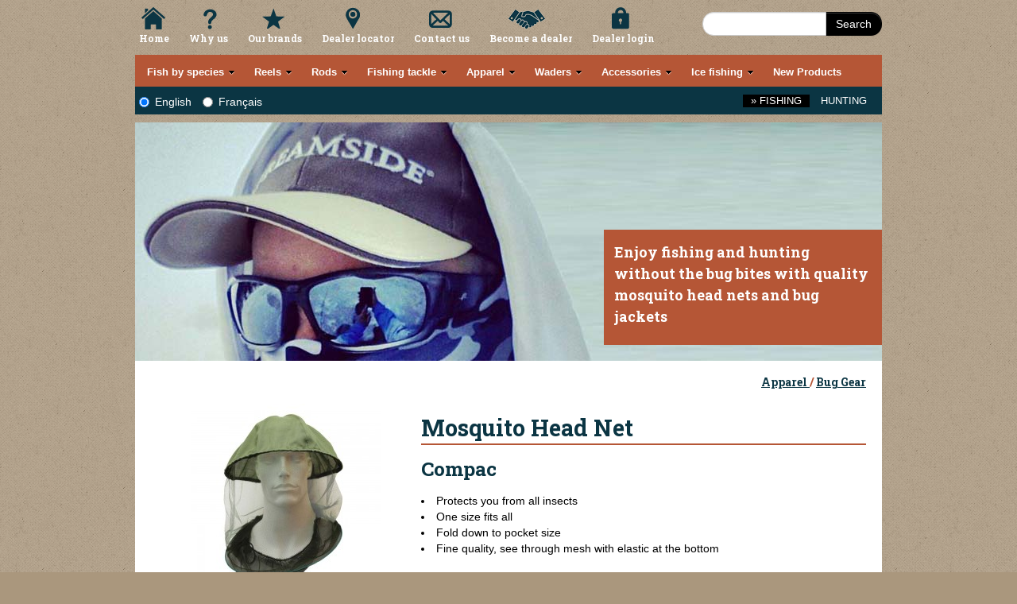

--- FILE ---
content_type: text/html
request_url: https://fishingandhuntingheaven.com/fishing/products/apparel/bug-gear/compac-camo-mosquito-head-net
body_size: 94285
content:
<!DOCTYPE html>

<html lang="en">
    <head>
        <title>Moqsuito head net, fine mesh elastic bottom - CG Emery</title>
        <meta charset="UTF-8" />
        <meta name="description" content="Our Compac Mosquito Head Net keeps mosquitoes and other insects out. The fine quality mesh features an elastic at the bottom to provide a snug fit, and a hoop designed to keep the net away from your face.">
        <meta name="keywords" content="mosquito head net, bug head net, bug jacket, bug jackets, kids bug jackets, adult bug jackets, bug jackets for fishing, bug jackets for hunting, bug jackets for outdoors, mosquito bug jacket, mosquito jacket, mosquito guard, mosquito blocking">

        <meta property="og:title" content="Moqsuito head net, fine mesh elastic bottom - CG Emery" />
        <meta property="og:type" content="website"/>
        <meta property="og:url" content="https://fishingandhuntingheaven.com/fishing/products/apparel/bug-gear/compac-camo-mosquito-head-net" />
        <meta property="og:site_name" content="CG Emery" />
        <meta property="og:description" content="" /> 

        <meta name="viewport" content="width=device-width, initial-scale=1.0" />
        <link rel="stylesheet" href="https://fishingandhuntingheaven.com/css/bootstrap.min.css" /> 
        <!-- <link rel="stylesheet" href="https://fishingandhuntingheaven.com/css/bootstrap-responsive.min.css" />-->

        <link href='//fonts.googleapis.com/css?family=Roboto+Slab:700' rel='stylesheet' type='text/css'>
        <link href='//fonts.googleapis.com/css?family=Open+Sans:400,300,600,700' rel='stylesheet' type='text/css'>


        <link rel="stylesheet" href="https://fishingandhuntingheaven.com/css/common.css" />
        <link rel="stylesheet" href="https://fishingandhuntingheaven.com/css/main.css?1107199628" />
        <link href="https://fishingandhuntingheaven.com/css/skins/white.css" rel="stylesheet" type="text/css" />
        
        <link rel="stylesheet" type="text/css" href="https://fishingandhuntingheaven.com/js/slick-1.8.1/slick/slick.css"/>
        <link rel="stylesheet" type="text/css" href="https://fishingandhuntingheaven.com/js/slick-1.8.1/slick/slick-theme.css"/>

        <link rel="stylesheet" href="https://fishingandhuntingheaven.com/css/animate.min.css" />
        



        <!-- <script src="https://fishingandhuntingheaven.com/js/jquery.min.js"></script> -->

        <script type="text/javascript" src="//code.jquery.com/jquery-1.11.0.min.js"></script>
        <script type="text/javascript" src="//code.jquery.com/jquery-migrate-1.2.1.min.js"></script>

        <script type="text/javascript" src="https://fishingandhuntingheaven.com/js/slick-1.8.1/slick/slick.min.js"></script> 

        <script type="text/javascript" src="https://fishingandhuntingheaven.com/js/lodash.js"></script>
        <script type="text/javascript" src="https://fishingandhuntingheaven.com/js/translate.js"></script>
        <script type="text/javascript" src="https://fishingandhuntingheaven.com/js/vue.min.js"></script>
       

        <script src="https://fishingandhuntingheaven.com/js/bootstrap.min.js"></script>

        <script src="https://fishingandhuntingheaven.com/js/jquery.hoverIntent.minified.js"></script>
        <script src="https://fishingandhuntingheaven.com/js/jquery.dcmegamenu.1.3.3.js"></script>
        
        <!--
            <script src="https://maps.google.com/maps?file=api&amp;v=2&amp;sensor=false&amp;key=ABQIAAAAtUJi2sTWUXldpzg7bkhaoBRtkQP7vLEQyRmjZlpIUfRT9w8msBSiT7dI-jL0HWs2owqxDl3cXPuOUg" type="text/javascript"></script>
        -->

        <script src="https://maps.googleapis.com/maps/api/js?key=AIzaSyCL19Zm4z38lY3gjUhS7UaZ_y-ssNDkR04"> </script>
    
         <script src="https://unpkg.com/@googlemaps/markerclusterer/dist/index.min.js"></script>

        <!-- <script src="https://unpkg.com/@googlemaps/markerclusterer/@1/dist/index.min.js"></script> -->

        <script src='https://www.google.com/recaptcha/api.js'></script>

        <!--[if lt IE 9]>
        <link rel="stylesheet" href="https://fishingandhuntingheaven.com/css/ie-hacks.css" />
        <![endif]-->

        <link rel="stylesheet" href="https://fishingandhuntingheaven.com/css/jquery.gritter.css" />
	<link rel="stylesheet" href="https://fishingandhuntingheaven.com/css/prettyphoto.css" />
	
        <script src="https://fishingandhuntingheaven.com/js/jquery.raty.js"></script>
	<script src="https://fishingandhuntingheaven.com/js/jquery.gritter.min.js"></script>
	<script src="https://fishingandhuntingheaven.com/js/jquery.carouFredSel-6.2.1-packed.js"></script>
	<script src="https://fishingandhuntingheaven.com/js/jquery.mousewheel.min.js"></script>
	<script src="https://fishingandhuntingheaven.com/js/jquery.touchSwipe.min.js"></script>
	<script src="https://fishingandhuntingheaven.com/js/jquery.transit.min.js"></script>
	<script src="https://fishingandhuntingheaven.com/js/jquery.ba-throttle-debounce.min.js"></script>
	<script src="https://fishingandhuntingheaven.com/js/jquery.prettyphoto.js"></script>
	        
        <!-- Global site tag (gtag.js) - Google Analytics -->
        <script async src="https://www.googletagmanager.com/gtag/js?id=UA-24083955-1"></script>
        <script>
          window.dataLayer = window.dataLayer || [];
          function gtag(){dataLayer.push(arguments);}
          gtag('js', new Date());

          gtag('config', 'UA-24083955-1');
        </script>
    
        


        <script type="text/javascript">
//<![CDATA[
  (function() {
    var shr = document.createElement('script');
    shr.setAttribute('data-cfasync', 'false');
    shr.src = '//dsms0mj1bbhn4.cloudfront.net/assets/pub/shareaholic.js';
    shr.type = 'text/javascript'; shr.async = 'true';
    shr.onload = shr.onreadystatechange = function() {
      var rs = this.readyState;
      if (rs && rs != 'complete' && rs != 'loaded') return;
      var site_id = 'f0da27e269d52d5f8e0328b5a3c57be3';
      try { Shareaholic.init(site_id); } catch (e) {}
    };
    var s = document.getElementsByTagName('script')[0];
    s.parentNode.insertBefore(shr, s);
  })();
//]]>
var language;  

var storage = (function() {
            var uid = new Date;
            var result;
            try {
                localStorage.setItem(uid, uid);
                result = localStorage.getItem(uid) == uid;
                localStorage.removeItem(uid);
                return result && localStorage;
                } catch (exception) {}
}());

function saveLanguage(cookieValue)
        {
            setCookie('language', cookieValue, 365);
            if (storage){
                localStorage.setItem("language", cookieValue);
            }


            $.post("https://fishingandhuntingheaven.com/tracklanguage", {language:cookieValue}, function(data){
                console.log(data);
            });
        }

function setCookie(cookieName, cookieValue, nDays) {
            var today = new Date();
            var expire = new Date();

            if (nDays==null || nDays==0)
                nDays=1;

            expire.setTime(today.getTime() + 3600000*24*nDays);
            document.cookie = cookieName+"="+escape(cookieValue) + "; path=/; expires="+expire.toGMTString();
}

function readCookie(name) {
          var nameEQ = name + "=";
          var ca = document.cookie.split(';');
          for(var i = 0; i < ca.length; i++) {
            var c = ca[i];
            while (c.charAt(0) == ' ') c = c.substring(1, c.length);
            if (c.indexOf(nameEQ) == 0) return c.substring(nameEQ.length, c.length);
          }
          return null;
}

// Detect if browser is IE
function msieversion() 
{
    var ua = window.navigator.userAgent;
    var msie = ua.indexOf("MSIE ");
                
    if (msie > 0) // If Internet Explorer, return version number
    {
        alert("You are using a browser that is not supported by this website. please upgrade your browser to google chrome to improve your experience.");
    }
                
    return false;
}


$(document).ready(function(){
     
     $("#english").change(function(){
        if (storage){
            saveLanguage(this.value);
            window.location.reload();
        }
     });

     $("#french").change(function(){
        if (storage){
            saveLanguage(this.value);
            window.location.reload();
        }
     });

     if (storage){
        if (localStorage.getItem("language") === null) {
            language = 'english';                        
        } else {
            language = localStorage.getItem("language");    
        }
        saveLanguage(language);
        console.log("Language:" + language);
     }
     else {
        language = readCookie('language');
     }

    if (language){
        if (language=='english'){
                $('#english').prop('checked',true);
        }
        else{
                $('#french').prop('checked',true);   
        }
    }
    else{
                $('#english').prop('checked',true);
    }

    msieversion();

});





</script>


    </head>
    <body>
       


        <div class="container">
            <div id="site-header">
                <nav class="site-nav">

                    <ul class="normalize-ul left fixed-nav">
                        <li class="home-link">
                            <a href="https://fishingandhuntingheaven.com/fishing" title="Fishing & Hunting starts here" class="home">Home</a>
                        </li>
                        <li class="why-us-link">
                            <a href="https://fishingandhuntingheaven.com/fishing/why-us" title="Why us" class="why-us">Why us</a>
                        </li>
                        <li class="brands-link">
                            <a href="https://fishingandhuntingheaven.com/fishing/brands" title="Our Brands" class="our-brands">Our Brands</a>
                        </li>
                        <li class="dealer-locator-link">
                            <a href="https://fishingandhuntingheaven.com/fishing/dealers" title="Dealer Locator" class="dealer-locator">Dealer Locator</a>
                        </li>
                        <li class="contact-us-link">
                            <a href="https://fishingandhuntingheaven.com/fishing/contact-us" title="Contact us" class="contact-us">Contact us</a>
                        </li>
                        <li class="become-a-dealer-link">
                            <a href="https://fishingandhuntingheaven.com/fishing/become-a-dealer" title="Become a dealer" class="become-a-dealer">Become a dealer</a>
                        </li>
                        <li class="dealer-login-link">
                            <a href="https://fishingandhuntingheaven.com/clients" title="Dealer Login" class="dealer-login">Dealer Login</a>
                        </li>
                    </ul>

                    <div class="search-field">
                        <form action="https://fishingandhuntingheaven.com/fishing/search" class="form-search" method="get">
                            <div class="input-append">
                                <input type="text" name='q' class="span2 search-query" value="" />
                                <button type="submit" class="btn search">Search</button>
                            </div>
                        </form>
                    </div>
                </nav>
                <div class="clearfix"></div>
                <nav class="page-nav white">
                    
		<ul class='parent-menu main-navigation'>
			<li><a href='https://fishingandhuntingheaven.com/fishing/category/fish-by-species/'><span class='translate-main-category'>Fish By Species</span></a>
				<ul class='sub-menu'>
	<li class='category-heading'><a href='https://fishingandhuntingheaven.com/fishing/fish-by-species/cod'><span class='translate-sub-category'>Cod</span></a>		<ul class='sub-menu'>
<li class='category-heading'><a href='https://fishingandhuntingheaven.com/fishing/cod/cod-fishing-rods-reels' class='sub-menu-title'>Rods & Reels</a></li>

<li class='category-heading'><a href='https://fishingandhuntingheaven.com/fishing/cod/cod-fishing-gear' class='sub-menu-title'>Fishing Line & Tackle</a></li>
</ul>
</li>
	<li class='category-heading'><a href='https://fishingandhuntingheaven.com/fishing/fish-by-species/striped-bass'><span class='translate-sub-category'>Striped Bass</span></a>		<ul class='sub-menu'>
<li class='category-heading'><a href='https://fishingandhuntingheaven.com/fishing/striped-bass/rods-reels-combos' class='sub-menu-title'>Rods, Reels & Combos</a></li>

<li class='category-heading'><a href='https://fishingandhuntingheaven.com/fishing/striped-bass/striped-bass-fishing-tackle' class='sub-menu-title'>Gear & Tackle</a></li>
</ul>
</li>
	<li class='category-heading'><a href='https://fishingandhuntingheaven.com/fishing/fish-by-species/mackerel'><span class='translate-sub-category'>Mackerel</span></a>
		<ul class='sub-menu'>
<li><a href='https://fishingandhuntingheaven.com/fishing/products/rigs-harnesses/sabiki-rigs/compac-sabiki-rigs'>470 / 475 - Sabiki Rig</a></li>

<li><a href='https://fishingandhuntingheaven.com/fishing/products/rigs-harnesses/sabiki-rigs/compac-sabiki-rigs-with-swivel'>485 - Sabiki - Swivel </a></li>

<li><a href='https://fishingandhuntingheaven.com/fishing/products/rigs-harnesses/sabiki-rigs/compac-feathered-sabiki-rigs'>480 - Sabiki Feathered </a></li>

<li><a href='https://fishingandhuntingheaven.com/fishing/products/rigs-harnesses/sabiki-rigs/compac-shrimp-sabiki-rigs'>490 - Shrimp Sabiki Rigs</a></li>

<li><a href='https://fishingandhuntingheaven.com/fishing/products/fish-by-species/mackerel/compac-mackerel-feather-bait'>4700  - Mackerel Bait</a></li>

					<li><a class=' see-more' href='https://fishingandhuntingheaven.com/fishing/fish-by-species/mackerel'>See all</a></li>
</ul>
</li>
</ul>
			</li>
			<li><a href='https://fishingandhuntingheaven.com/fishing/category/fishing-reels/'><span class='translate-main-category'>Reels</span></a>
				<ul class='sub-menu'>
	<li class='category-heading'><a href='https://fishingandhuntingheaven.com/fishing/fishing-reels/trolling-reels'><span class='translate-sub-category'>Trolling Reels</span></a>
		<ul class='sub-menu'>
<li><a href='https://fishingandhuntingheaven.com/fishing/products/fishing-reels/trolling-reels/emery-legend-levelwind-reel'>DRC500 - Legend</a></li>

<li><a href='https://fishingandhuntingheaven.com/fishing/products/fishing-reels/trolling-reels/predator-trolling-levelwind-reel'>PLW30 - Predator Trolling Levelwind Reel</a></li>

</ul>
</li>
	<li class='category-heading'><a href='https://fishingandhuntingheaven.com/fishing/fishing-reels/spinning-fishing-reels'><span class='translate-sub-category'>Spinning Reels</span></a>
		<ul class='sub-menu'>
<li><a href='https://fishingandhuntingheaven.com/fishing/products/fishing-reels/spinning-fishing-reels/emery-long-cast-spinning-reel'>FD350 - Long Cast</a></li>

<li><a href='https://fishingandhuntingheaven.com/fishing/products/fishing-reels/spinning-fishing-reels/caspian-spinning-reels'>CP60 - Caspian Spinning Reels</a></li>

<li><a href='https://fishingandhuntingheaven.com/fishing/products/fishing-reels/spinning-fishing-reels/golden-flacon-spinning-reel'>SGF  - Streamside Golden Falcon spinning reel</a></li>

<li><a href='https://fishingandhuntingheaven.com/fishing/products/fishing-reels/spinning-fishing-reels/predator-spinning-reel'>SPR  - Predator</a></li>

<li><a href='https://fishingandhuntingheaven.com/fishing/products/fishing-reels/spinning-fishing-reels/predator-echo-spinning-reel'>ER  - Streamside Echo Spinning reel</a></li>

					<li><a class=' see-more' href='https://fishingandhuntingheaven.com/fishing/fishing-reels/spinning-fishing-reels'>See all</a></li>
</ul>
</li>
	<li class='category-heading'><a href='https://fishingandhuntingheaven.com/fishing/fishing-reels/big-game-spinning-reels'><span class='translate-sub-category'>Big Game Spinning Reels</span></a>
		<ul class='sub-menu'>
<li><a href='https://fishingandhuntingheaven.com/fishing/products/fishing-reels/big-game-spinning-reels/wild-water-spinning-reel'>WW60 - Wild Water</a></li>

<li><a href='https://fishingandhuntingheaven.com/fishing/products/fishing-reels/big-game-spinning-reels/emery-sea-master-spinning-reel'>SM360 - Sea Master</a></li>

<li><a href='https://fishingandhuntingheaven.com/fishing/products/fishing-reels/big-game-spinning-reels/emery-dmax-premium-reel'>DMAX60 - Premium </a></li>

<li><a href='https://fishingandhuntingheaven.com/fishing/products/fishing-reels/big-game-spinning-reels/sea-king-spinning-reel'>SKR80 - Emery Sea King premium spinning reel salt water safe</a></li>

<li><a href='https://fishingandhuntingheaven.com/fishing/products/fishing-reels/big-game-spinning-reels/emery-commander-spinning-reel'>FD460 - Commander </a></li>

					<li><a class=' see-more' href='https://fishingandhuntingheaven.com/fishing/fishing-reels/big-game-spinning-reels'>See all</a></li>
</ul>
</li>
	<li class='category-heading'><a href='https://fishingandhuntingheaven.com/fishing/fishing-reels/float-fishing-reels'><span class='translate-sub-category'>Float Fishing Reels</span></a>
		<ul class='sub-menu'>
<li><a href='https://fishingandhuntingheaven.com/fishing/products/fishing-reels/float-fishing-reels/steelheader-float-reel'>FSR - Steelheader Float reel</a></li>

<li><a href='https://fishingandhuntingheaven.com/fishing/products/fishing-reels/float-fishing-reels/extreme-float-fishing-reel-475'>XR434 - Extreme</a></li>

<li><a href='https://fishingandhuntingheaven.com/fishing/products/fishing-reels/float-fishing-reels/xtreme-float-fishing-reel-5-25'>XR514 - Xtreme float fishing reel</a></li>

</ul>
</li>
	<li class='category-heading'><a href='https://fishingandhuntingheaven.com/fishing/fishing-reels/fly-reels'><span class='translate-sub-category'>Fly Fishing Reels</span></a>
		<ul class='sub-menu'>
<li><a href='https://fishingandhuntingheaven.com/fishing/products/fishing-reels/fly-reels/streamside-symphony-fly-reel'>SY - Symphony </a></li>

<li><a href='https://fishingandhuntingheaven.com/fishing/products/fishing-reels/fly-reels/elite-fly-rod'>SEF - Sreamside Elite Fly rod</a></li>

<li><a href='https://fishingandhuntingheaven.com/fishing/products/fishing-reels/fly-reels/omega-fly-reel'>SOR - Streamside Omega Fly reel</a></li>

<li><a href='https://fishingandhuntingheaven.com/fishing/products/fishing-reels/fly-reels/accord-fly-fishing-reel'>AFR - Accord</a></li>

</ul>
</li>
	<li class='category-heading'><a href='https://fishingandhuntingheaven.com/fishing/fishing-reels/spincast-fishing-reels'><span class='translate-sub-category'>Spincast Reels</span></a>
		<ul class='sub-menu'>
<li><a href='https://fishingandhuntingheaven.com/fishing/products/fishing-reels/spincast-fishing-reels/emery-spark-spincast-reel'>205 - Spark </a></li>

<li><a href='https://fishingandhuntingheaven.com/fishing/products/fishing-reels/spincast-fishing-reels/stinger-spincast-reel'>ES20 - Emery Stinger spincast reel</a></li>

<li><a href='https://fishingandhuntingheaven.com/fishing/products/fishing-reels/spincast-fishing-reels/falcon-spincast-reel'>GF20 - Falcon spincast reel</a></li>

</ul>
</li>
</ul>
			</li>
			<li><a href='https://fishingandhuntingheaven.com/fishing/category/fishing-rods/'><span class='translate-main-category'>Rods</span></a>
				<ul class='sub-menu'>
	<li class='category-heading'><a href='https://fishingandhuntingheaven.com/fishing/fishing-rods/boat-fishing-rods'><span class='translate-sub-category'>Boat Fishing Rods</span></a>
		<ul class='sub-menu'>
<li><a href='https://fishingandhuntingheaven.com/fishing/products/fishing-rods/cod-fishing-rods/emery-spartan-solid-boat-rod'>7855  - Spartan </a></li>

<li><a href='https://fishingandhuntingheaven.com/fishing/products/fishing-rods/boat-fishing-rods/emery-north-sea-shark-king-rod'>NSS-561 - Shark King</a></li>

<li><a href='https://fishingandhuntingheaven.com/fishing/products/fishing-rods/cod-fishing-rods/emery-husky-solid-boat-rod-with-uag-guides'>7956 - Husky </a></li>

<li><a href='https://fishingandhuntingheaven.com/fishing/products/fishing-rods/boat-fishing-rods/emery-caspian-solid-boat-rod'>592/594/602 - Caspian</a></li>

<li><a href='https://fishingandhuntingheaven.com/fishing/products/fishing-rods/boat-fishing-rods/caspian-spinning-boat-rods'>584 / 585 - Caspian spinning boat rods</a></li>

					<li><a class=' see-more' href='https://fishingandhuntingheaven.com/fishing/fishing-rods/boat-fishing-rods'>See all</a></li>
</ul>
</li>
	<li class='category-heading'><a href='https://fishingandhuntingheaven.com/fishing/fishing-rods/cod-fishing-rods'><span class='translate-sub-category'>Cod Fishing Rods</span></a>
		<ul class='sub-menu'>
<li><a href='https://fishingandhuntingheaven.com/fishing/products/fishing-rods/cod-fishing-rods/emery-north-sea-cod-king-rod'>NSC-561 - Cod King</a></li>

<li><a href='https://fishingandhuntingheaven.com/fishing/products/fishing-rods/cod-fishing-rods/emery-spartan-solid-boat-rod'>7855  - Spartan </a></li>

<li><a href='https://fishingandhuntingheaven.com/fishing/products/fishing-rods/cod-fishing-rods/emery-husky-solid-boat-rod-with-uag-guides'>7956 - Husky </a></li>

<li><a href='https://fishingandhuntingheaven.com/fishing/products/fishing-rods/cod-fishing-rods/wild-water-boat-rod'>36-550 - Wild Water Boat Rod</a></li>

</ul>
</li>
	<li class='category-heading'><a href='https://fishingandhuntingheaven.com/fishing/fishing-rods/downrigger-muskie-fishing-rods'><span class='translate-sub-category'>Downrigger & Muskie Rods</span></a>
		<ul class='sub-menu'>
<li><a href='https://fishingandhuntingheaven.com/fishing/products/fishing-rods/downrigger-muskie-fishing-rods/big-game-muskie-rods'>BGS - Big Game Muskie Rods</a></li>

<li><a href='https://fishingandhuntingheaven.com/fishing/products/fishing-rods/downrigger-muskie-fishing-rods/predator-dipsy-rods-roller-guides'>TSD-R - Predator Dipsy fishing rods with roller guides</a></li>

<li><a href='https://fishingandhuntingheaven.com/fishing/products/fishing-rods/downrigger-muskie-fishing-rods/predator-mooching-rod'>TSM-1062 - Predator Mooching rod</a></li>

<li><a href='https://fishingandhuntingheaven.com/fishing/products/fishing-rods/downrigger-muskie-fishing-rods/predator-downrigger-rods'>TSR - Predator Downrigger fishing rod</a></li>

<li><a href='https://fishingandhuntingheaven.com/fishing/products/fishing-rods/downrigger-muskie-fishing-rods/predator-dipsy-rods'>TSD - Predator Dipsy fishing rod</a></li>

					<li><a class=' see-more' href='https://fishingandhuntingheaven.com/fishing/fishing-rods/downrigger-muskie-fishing-rods'>See all</a></li>
</ul>
</li>
	<li class='category-heading'><a href='https://fishingandhuntingheaven.com/fishing/fishing-rods/fishing-combos-kits'><span class='translate-sub-category'>Fishing Combos & Kits</span></a>		<ul class='sub-menu'>
<li class='category-heading'><a href='https://fishingandhuntingheaven.com/fishing/fishing-combos-kits/spinning-fishing-combos' class='sub-menu-title'>Spinning Fishing Combos</a></li>

<li class='category-heading'><a href='https://fishingandhuntingheaven.com/fishing/fishing-combos-kits/spincast-combos' class='sub-menu-title'>Spincast Combos</a></li>

<li class='category-heading'><a href='https://fishingandhuntingheaven.com/fishing/fishing-combos-kits/fishing-kits' class='sub-menu-title'>Fishing Kits</a></li>
</ul>
</li>
	<li class='category-heading'><a href='https://fishingandhuntingheaven.com/fishing/fishing-rods/fishing-rod-cases'><span class='translate-sub-category'>Fishing Rod Cases</span></a>
		<ul class='sub-menu'>
<li><a href='https://fishingandhuntingheaven.com/fishing/products/fishing-rods/fishing-rod-cases/streamside-mainstream-tube'>C433 - Mainstream</a></li>

<li><a href='https://fishingandhuntingheaven.com/fishing/products/fishing-rods/fishing-rod-cases/streamside-sunset-cruiser-tube'>C434 - Sunset Cruiser</a></li>

<li><a href='https://fishingandhuntingheaven.com/fishing/products/fishing-rods/fishing-rod-cases/streamside-tranquility-fly-rod-reel-case'>C438 - Tranquility</a></li>

<li><a href='https://fishingandhuntingheaven.com/fishing/products/fishing-rods/fishing-rod-cases/float-rod-case'>FRC80 - Float rod case</a></li>

<li><a href='https://fishingandhuntingheaven.com/fishing/products/fishing-rods/fishing-rod-cases/rod-sleeves'>RC64/RS62 - Rod Sleeves</a></li>

					<li><a class=' see-more' href='https://fishingandhuntingheaven.com/fishing/fishing-rods/fishing-rod-cases'>See all</a></li>
</ul>
</li>
	<li class='category-heading'><a href='https://fishingandhuntingheaven.com/fishing/fishing-rods/float-rods'><span class='translate-sub-category'>Float Rods and Salmon Rods</span></a>
		<ul class='sub-menu'>
<li><a href='https://fishingandhuntingheaven.com/fishing/products/fishing-rods/float-rods/streamside-vortex-float-rod'>FV / FVB - Vortex</a></li>

<li><a href='https://fishingandhuntingheaven.com/fishing/products/fishing-rods/float-rods/streamside-heritage-salmon-fishing-rods'>HS/HSB  - Salmon</a></li>

<li><a href='https://fishingandhuntingheaven.com/fishing/products/fishing-rods/float-rods/float-steelhead-limited-edition'>FSL  - Float Steelhead Limited Edition</a></li>

<li><a href='https://fishingandhuntingheaven.com/fishing/products/fishing-rods/float-rods/force-float-fishing-rods'>FF  - Force float fishing rods</a></li>

<li><a href='https://fishingandhuntingheaven.com/fishing/products/fishing-rods/float-rods/heritage-ii-salmon-rods'>H2 - Heritage 2 Salmon rods</a></li>

					<li><a class=' see-more' href='https://fishingandhuntingheaven.com/fishing/fishing-rods/float-rods'>See all</a></li>
</ul>
</li>
	<li class='category-heading'><a href='https://fishingandhuntingheaven.com/fishing/fishing-rods/fly-fishing-rods'><span class='translate-sub-category'>Fly Fishing Rods</span></a>
		<ul class='sub-menu'>
<li><a href='https://fishingandhuntingheaven.com/fishing/products/fishing-rods/fly-fishing-rods/streamside-elite-fly-rods'>SE  - Elite</a></li>

<li><a href='https://fishingandhuntingheaven.com/fishing/products/fishing-rods/fly-fishing-rods/streamside-serenity-fly-rods'>SS  - Serenity</a></li>

<li><a href='https://fishingandhuntingheaven.com/fishing/products/fishing-rods/fly-fishing-rods/streamside-tranquility-fly-rods'>ST  - Tranquility</a></li>

<li><a href='https://fishingandhuntingheaven.com/fishing/products/fishing-rods/fly-fishing-rods/streamside-tranquility-stillwater-fly-rod'>ST1000  - Tranquility Stillwater</a></li>

<li><a href='https://fishingandhuntingheaven.com/fishing/products/fishing-rods/fly-fishing-rods/omega-fly-rod'>SOF  - Streamside Omega Fly rod</a></li>

					<li><a class=' see-more' href='https://fishingandhuntingheaven.com/fishing/fishing-rods/fly-fishing-rods'>See all</a></li>
</ul>
</li>
	<li class='category-heading'><a href='https://fishingandhuntingheaven.com/fishing/fishing-rods/freshwater-rods'><span class='translate-sub-category'>Freshwater Rods</span></a>
		<ul class='sub-menu'>
<li><a href='https://fishingandhuntingheaven.com/fishing/products/fishing-rods/freshwater-rods/spinning-fishing-rods-freshwater-blank-through-handle'>SPF  - Spinning</a></li>

<li><a href='https://fishingandhuntingheaven.com/fishing/products/fishing-rods/freshwater-rods/sapphire'>PS662M - Sapphire</a></li>

<li><a href='https://fishingandhuntingheaven.com/fishing/products/fishing-rods/freshwater-rods/predator-elite-baitcast-fishing-rods'>SBC  - Streamside Predator Elite Baitcast fishing rods</a></li>

<li><a href='https://fishingandhuntingheaven.com/fishing/products/fishing-rods/freshwater-rods/elite-freshwater'>SBS  - Elite</a></li>

<li><a href='https://fishingandhuntingheaven.com/fishing/products/fishing-rods/freshwater-rods/predator-elite-spinning-fishing-rods'>SBS  - Streamside Predator Elite spinning fishing rods</a></li>

					<li><a class=' see-more' href='https://fishingandhuntingheaven.com/fishing/fishing-rods/freshwater-rods'>See all</a></li>
</ul>
</li>
	<li class='category-heading'><a href='https://fishingandhuntingheaven.com/fishing/fishing-rods/spinning-fishing-rods'><span class='translate-sub-category'>Spinning Rods</span></a>
		<ul class='sub-menu'>
<li><a href='https://fishingandhuntingheaven.com/fishing/products/fishing-rods/spinning-fishing-rods/emery-gemini-spinning-rod'>3345 - Gemini</a></li>

<li><a href='https://fishingandhuntingheaven.com/fishing/products/fishing-rods/spinning-fishing-rods/emery-demon-stix-spinning-rod'>4345DX - Demon Stix</a></li>

<li><a href='https://fishingandhuntingheaven.com/fishing/products/fishing-rods/spinning-fishing-rods/emery-millenium-plus-spinning-rod'>MP345 - Millennium Plus</a></li>

<li><a href='https://fishingandhuntingheaven.com/fishing/products/fishing-rods/spinning-fishing-rods/recoil-spin-rods'>RS  - Recoil</a></li>

<li><a href='https://fishingandhuntingheaven.com/fishing/products/fishing-rods/spinning-fishing-rods/emery-stinger-spinning-rod'>426 - Stinger</a></li>

					<li><a class=' see-more' href='https://fishingandhuntingheaven.com/fishing/fishing-rods/spinning-fishing-rods'>See all</a></li>
</ul>
</li>
	<li class='category-heading'><a href='https://fishingandhuntingheaven.com/fishing/fishing-rods/spincast-fishing-rods'><span class='translate-sub-category'>Spincast Rods</span></a>
		<ul class='sub-menu'>
<li><a href='https://fishingandhuntingheaven.com/fishing/products/fishing-rods/spincast-fishing-rods/emery-stinger-spincast-rod'>422 - Stinger</a></li>

<li><a href='https://fishingandhuntingheaven.com/fishing/products/fishing-rods/spincast-fishing-rods/emery-gemini-spincast-rod'>3135 - Gemini</a></li>

<li><a href='https://fishingandhuntingheaven.com/fishing/products/fishing-rods/spincast-fishing-rods/streamside-predator-echo-spincast'>PEC-722MH - Fishing spincast rods - Predator Echo</a></li>

</ul>
</li>
	<li class='category-heading'><a href='https://fishingandhuntingheaven.com/fishing/fishing-rods/surf-fishing-rods'><span class='translate-sub-category'>Surf Fishing Rods </span></a>
		<ul class='sub-menu'>
<li><a href='https://fishingandhuntingheaven.com/fishing/products/fishing-rods/surf-fishing-rods/golder-falcon-4-pc-rod'>66-800T - Golder Falcon surf fishing rod 4 pcs</a></li>

<li><a href='https://fishingandhuntingheaven.com/fishing/products/fishing-rods/surf-fishing-rods/extension-fishing-poles-stainless-steel-tip-light-action'>6060/6065 - Poles</a></li>

<li><a href='https://fishingandhuntingheaven.com/fishing/products/fishing-rods/surf-fishing-rods/spartan-surf-glow'>46-000G  - Spartan Glow Surf Rods</a></li>

<li><a href='https://fishingandhuntingheaven.com/fishing/products/striped-bass/rods-reels-combos/emery-spartan-tubular-surf-rods'>46-000  - Spartan </a></li>

<li><a href='https://fishingandhuntingheaven.com/fishing/products/fishing-rods/surf-fishing-rods/golder-falcon-surf-rod'>66-000  - Golder Falcon surf fishing rod</a></li>

					<li><a class=' see-more' href='https://fishingandhuntingheaven.com/fishing/fishing-rods/surf-fishing-rods'>See all</a></li>
</ul>
</li>
	<li class='category-heading'><a href='https://fishingandhuntingheaven.com/fishing/fishing-rods/telescopic-fishing-rods-spinning-spincast'><span class='translate-sub-category'>Telescopic Fishing Rods </span></a>
		<ul class='sub-menu'>
<li><a href='https://fishingandhuntingheaven.com/fishing/products/fishing-rods/telescopic-fishing-rods-spinning-spincast/telescopic-spinning-rod-cork-handle'>6041 - 7' Spng - Graphite </a></li>

<li><a href='https://fishingandhuntingheaven.com/fishing/products/fishing-rods/telescopic-fishing-rods-spinning-spincast/emery-deluxe-telescopic-spinning-rod'>6070 - 7' Spng - Cork </a></li>

<li><a href='https://fishingandhuntingheaven.com/fishing/products/fishing-rods/telescopic-fishing-rods-spinning-spincast/emery-telescopic-spinning-rod'>6021 - 6' Spinning</a></li>

<li><a href='https://fishingandhuntingheaven.com/fishing/products/fishing-rods/telescopic-fishing-rods-spinning-spincast/telescopic-spinning-rod-with-ceramic-guides'>6031 - 6' Spng - Ceramic</a></li>

<li><a href='https://fishingandhuntingheaven.com/fishing/products/fishing-rods/telescopic-fishing-rods-spinning-spincast/telescopic-spincast-rod-with-ceramic-guides'>6033 - 6' Spcast - Ceramic Gds</a></li>

					<li><a class=' see-more' href='https://fishingandhuntingheaven.com/fishing/fishing-rods/telescopic-fishing-rods-spinning-spincast'>See all</a></li>
</ul>
</li>
	<li class='category-heading'><a href='https://fishingandhuntingheaven.com/fishing/fishing-rods/fishing-the-wild-west'><span class='translate-sub-category'>Fishing The Wild West</span></a>
		<ul class='sub-menu'>
<li><a href='https://fishingandhuntingheaven.com/fishing/products/fishing-rods/fishing-the-wild-west/fishing-the-wild-west'>WDS - Fishing The Wild West</a></li>

</ul>
</li>
</ul>
			</li>
			<li><a href='https://fishingandhuntingheaven.com/fishing/category/fishing-tackle/'><span class='translate-main-category'>Fishing Tackle</span></a>
				<ul class='sub-menu'>
	<li class='category-heading'><a href='https://fishingandhuntingheaven.com/fishing/fishing-tackle/lines'><span class='translate-sub-category'>Lines</span></a>		<ul class='sub-menu'>
<li class='category-heading'><a href='https://fishingandhuntingheaven.com/fishing/lines/monofilament-line' class='sub-menu-title'>Monofilament Line</a></li>

<li class='category-heading'><a href='https://fishingandhuntingheaven.com/fishing/lines/braided-line' class='sub-menu-title'>Braided Line</a></li>

<li class='category-heading'><a href='https://fishingandhuntingheaven.com/fishing/lines/fly-line-leaders' class='sub-menu-title'>Fly Line & Leaders</a></li>

<li class='category-heading'><a href='https://fishingandhuntingheaven.com/fishing/lines/fluorocarbon-line' class='sub-menu-title'>Fluorocarbon Line</a></li>

<li class='category-heading'><a href='https://fishingandhuntingheaven.com/fishing/lines/line-by-species' class='sub-menu-title'>By Species</a>
					<li><a class=' see-more' href='https://fishingandhuntingheaven.com/fishing/fishing-tackle/lines'>See all</a></li></ul>
</li>
	<li class='category-heading'><a href='https://fishingandhuntingheaven.com/fishing/fishing-tackle/swivels'><span class='translate-sub-category'>Swivels</span></a>		<ul class='sub-menu'>
<li class='category-heading'><a href='https://fishingandhuntingheaven.com/fishing/swivels/barrel-swivels' class='sub-menu-title'>Barrel Swivels</a></li>

<li class='category-heading'><a href='https://fishingandhuntingheaven.com/fishing/swivels/3-way-swivels' class='sub-menu-title'>3-way Swivels</a></li>

<li class='category-heading'><a href='https://fishingandhuntingheaven.com/fishing/swivels/crane-swivels' class='sub-menu-title'>Crane Swivels</a></li>

<li class='category-heading'><a href='https://fishingandhuntingheaven.com/fishing/swivels/ball-bearing-swivels' class='sub-menu-title'>Ball Bearing Swivels</a></li>
</ul>
</li>
	<li class='category-heading'><a href='https://fishingandhuntingheaven.com/fishing/fishing-tackle/hooks'><span class='translate-sub-category'>Hooks</span></a>		<ul class='sub-menu'>
<li class='category-heading'><a href='https://fishingandhuntingheaven.com/fishing/hooks/treble-hooks' class='sub-menu-title'>Treble Hooks</a></li>

<li class='category-heading'><a href='https://fishingandhuntingheaven.com/fishing/hooks/specialty-hooks' class='sub-menu-title'>Specialty Hooks</a></li>

<li class='category-heading'><a href='https://fishingandhuntingheaven.com/fishing/hooks/carlisle-hooks' class='sub-menu-title'>Carlisle Hooks</a></li>

<li class='category-heading'><a href='https://fishingandhuntingheaven.com/fishing/hooks/kirby-hooks' class='sub-menu-title'>Kirby Hooks</a></li>

<li class='category-heading'><a href='https://fishingandhuntingheaven.com/fishing/hooks/baitholder-hooks' class='sub-menu-title'>Baitholder Hooks</a>
					<li><a class=' see-more' href='https://fishingandhuntingheaven.com/fishing/fishing-tackle/hooks'>See all</a></li></ul>
</li>
	<li class='category-heading'><a href='https://fishingandhuntingheaven.com/fishing/fishing-tackle/sinkers'><span class='translate-sub-category'>Sinkers</span></a>		<ul class='sub-menu'>
<li class='category-heading'><a href='https://fishingandhuntingheaven.com/fishing/sinkers/fishing-sinkers' class='sub-menu-title'>Sinkers</a></li>

<li class='category-heading'><a href='https://fishingandhuntingheaven.com/fishing/sinkers/power-play' class='sub-menu-title'>Power Play Sinkers</a></li>

<li class='category-heading'><a href='https://fishingandhuntingheaven.com/fishing/sinkers/bulk' class='sub-menu-title'>Bulk</a></li>

<li class='category-heading'><a href='https://fishingandhuntingheaven.com/fishing/sinkers/bottom-bouncers' class='sub-menu-title'>Bottom Bouncers</a></li>

<li class='category-heading'><a href='https://fishingandhuntingheaven.com/fishing/sinkers/frypan' class='sub-menu-title'>Sinkers In Frypan</a>
					<li><a class=' see-more' href='https://fishingandhuntingheaven.com/fishing/fishing-tackle/sinkers'>See all</a></li></ul>
</li>
	<li class='category-heading'><a href='https://fishingandhuntingheaven.com/fishing/fishing-tackle/floats'><span class='translate-sub-category'>Floats & Bobbers</span></a>		<ul class='sub-menu'>
<li class='category-heading'><a href='https://fishingandhuntingheaven.com/fishing/floats/plastic-bobbers' class='sub-menu-title'>Plastic Bobbers</a></li>

<li class='category-heading'><a href='https://fishingandhuntingheaven.com/fishing/floats/balsa-floats' class='sub-menu-title'>Balsa Floats</a></li>

<li class='category-heading'><a href='https://fishingandhuntingheaven.com/fishing/floats/eva-floats' class='sub-menu-title'>Eva Floats</a></li>
</ul>
</li>
	<li class='category-heading'><a href='https://fishingandhuntingheaven.com/fishing/fishing-tackle/leaders'><span class='translate-sub-category'>Leaders</span></a>		<ul class='sub-menu'>
<li class='category-heading'><a href='https://fishingandhuntingheaven.com/fishing/leaders/stainless-steel' class='sub-menu-title'>Stainless Steel Leaders</a></li>

<li class='category-heading'><a href='https://fishingandhuntingheaven.com/fishing/leaders/wire-wound' class='sub-menu-title'>Wire Wound Leaders</a></li>

<li class='category-heading'><a href='https://fishingandhuntingheaven.com/fishing/leaders/ball-bearing-leaders' class='sub-menu-title'>Ball Bearing Leaders</a></li>
</ul>
</li>
	<li class='category-heading'><a href='https://fishingandhuntingheaven.com/fishing/fishing-tackle/rigs-harnesses'><span class='translate-sub-category'>Rigs & Harnesses</span></a>		<ul class='sub-menu'>
<li class='category-heading'><a href='https://fishingandhuntingheaven.com/fishing/rigs-harnesses/pike-pickerel-rigs' class='sub-menu-title'>Pike & Pickerel Rigs</a></li>

<li class='category-heading'><a href='https://fishingandhuntingheaven.com/fishing/rigs-harnesses/walleye-trout-rigs' class='sub-menu-title'>Walleye And Trout Rigs</a></li>

<li class='category-heading'><a href='https://fishingandhuntingheaven.com/fishing/rigs-harnesses/mackerel-rigs' class='sub-menu-title'>Mackerel Rigs</a></li>

<li class='category-heading'><a href='https://fishingandhuntingheaven.com/fishing/rigs-harnesses/sabiki-rigs' class='sub-menu-title'>Sabiki Rigs</a></li>

<li class='category-heading'><a href='https://fishingandhuntingheaven.com/fishing/rigs-harnesses/striper-rigs' class='sub-menu-title'>Striper Rigs</a>
					<li><a class=' see-more' href='https://fishingandhuntingheaven.com/fishing/fishing-tackle/rigs-harnesses'>See all</a></li></ul>
</li>
	<li class='category-heading'><a href='https://fishingandhuntingheaven.com/fishing/fishing-tackle/jigs'><span class='translate-sub-category'>Jigs</span></a>		<ul class='sub-menu'>
<li class='category-heading'><a href='https://fishingandhuntingheaven.com/fishing/jigs/jig-heads' class='sub-menu-title'>Jig Heads</a></li>

<li class='category-heading'><a href='https://fishingandhuntingheaven.com/fishing/jigs/diving-glow-jigs' class='sub-menu-title'>Diving & Glow Jigs</a></li>

<li class='category-heading'><a href='https://fishingandhuntingheaven.com/fishing/jigs/squid-jigs' class='sub-menu-title'>Squid Jigs</a></li>
</ul>
</li>
	<li class='category-heading'><a href='https://fishingandhuntingheaven.com/fishing/fishing-tackle/spoons-lures'><span class='translate-sub-category'>Spoons & Lures</span></a>		<ul class='sub-menu'>
<li class='category-heading'><a href='https://fishingandhuntingheaven.com/fishing/spoons-lures/trophy-spoons' class='sub-menu-title'>Trophy Spoons</a></li>

<li class='category-heading'><a href='https://fishingandhuntingheaven.com/fishing/spoons-lures/crocodile-lures' class='sub-menu-title'>Crocodile Lures</a></li>

<li class='category-heading'><a href='https://fishingandhuntingheaven.com/fishing/spoons-lures/brass-lures' class='sub-menu-title'>Brass Spoons</a></li>

<li class='category-heading'><a href='https://fishingandhuntingheaven.com/fishing/spoons-lures/spinners' class='sub-menu-title'>Spinners</a></li>
</ul>
</li>
	<li class='category-heading'><a href='https://fishingandhuntingheaven.com/fishing/fishing-tackle/hard-soft-baits'><span class='translate-sub-category'>Hard & Soft Baits</span></a>		<ul class='sub-menu'>
<li class='category-heading'><a href='https://fishingandhuntingheaven.com/fishing/hard-soft-baits/soft-baits' class='sub-menu-title'>Soft Baits</a></li>

<li class='category-heading'><a href='https://fishingandhuntingheaven.com/fishing/hard-soft-baits/hard-baits' class='sub-menu-title'>Hard Baits</a></li>

<li class='category-heading'><a href='https://fishingandhuntingheaven.com/fishing/hard-soft-baits/worm-feather-baits' class='sub-menu-title'>Worm & Feather Baits</a></li>
</ul>
</li>
	<li class='category-heading'><a href='https://fishingandhuntingheaven.com/fishing/fishing-tackle/flies'><span class='translate-sub-category'>Flies</span></a>
		<ul class='sub-menu'>
<li><a href='https://fishingandhuntingheaven.com/fishing/products/fishing-tackle/flies/compac-fly-assortment'>1630 - Fly Assortment</a></li>

<li><a href='https://fishingandhuntingheaven.com/fishing/products/fishing-tackle/flies/compac-fly-assortments'>EDSA / EWSA - Dry & Wet Flies</a></li>

</ul>
</li>
	<li class='category-heading'><a href='https://fishingandhuntingheaven.com/fishing/fishing-tackle/streamside-steelhead-trout-accesssories'><span class='translate-sub-category'>Steelhead & Trout Accessories</span></a>
		<ul class='sub-menu'>
<li><a href='https://fishingandhuntingheaven.com/fishing/products/fishing-tackle/streamside-steelhead-trout-accesssories/fishing-beads-8mm'>B8 - Fishing Beads 8mm</a></li>

<li><a href='https://fishingandhuntingheaven.com/fishing/products/fishing-tackle/streamside-steelhead-trout-accesssories/fishing-beads-10mm'>B10 - Fishing Beads 10mm</a></li>

<li><a href='https://fishingandhuntingheaven.com/fishing/products/fishing-tackle/streamside-steelhead-trout-accesssories/streamside-steel-bead-pegs'>PEG25 - Fishing bead pegs chartreuse pink clear</a></li>

</ul>
</li>
</ul>
			</li>
			<li><a href='https://fishingandhuntingheaven.com/fishing/category/apparel/'><span class='translate-main-category'>Apparel</span></a>
				<ul class='sub-menu'>
	<li class='category-heading'><a href='https://fishingandhuntingheaven.com/fishing/apparel/caps-scarves'><span class='translate-sub-category'>Caps & Scarves</span></a>
		<ul class='sub-menu'>
<li><a href='https://fishingandhuntingheaven.com/fishing/products/apparel/caps-scarves/flat-brim'>SF23 - Flat Brim Ball cap</a></li>

<li><a href='https://fishingandhuntingheaven.com/fishing/products/apparel/caps-scarves/streamside-ball-caps'>SB18/SB23 - Streamside ball cap</a></li>

<li><a href='https://fishingandhuntingheaven.com/fishing/products/apparel/caps-scarves/streamside-promo-scarves'>PMB - Streamside Promo Scarves</a></li>

<li><a href='https://fishingandhuntingheaven.com/fishing/products/apparel/caps-scarves/streamside-trucker-hat'>TC16/TC23 - Trucker Cap</a></li>

</ul>
</li>
	<li class='category-heading'><a href='https://fishingandhuntingheaven.com/fishing/apparel/bug-gear'><span class='translate-sub-category'>Bug Gear</span></a>
		<ul class='sub-menu'>
<li><a href='https://fishingandhuntingheaven.com/fishing/products/apparel/bug-gear/bug-jacket-children-mosquito-protection-zipper-head-opening'>BJ30 / BJ40 - Kid's Bug Jkt</a></li>

<li><a href='https://fishingandhuntingheaven.com/fishing/products/apparel/bug-gear/bug-jacket-mosquito-protection-zipper-head-opening'>BJ50 - Adult Bug Jacket</a></li>

<li><a href='https://fishingandhuntingheaven.com/fishing/products/apparel/bug-gear/compac-camo-mosquito-head-net'>770 - Mosquito Head Net</a></li>

<li><a href='https://fishingandhuntingheaven.com/fishing/products/apparel/bug-gear/mosquito-head-net'>765 - Mosquito Head Net</a></li>

<li><a href='https://fishingandhuntingheaven.com/fishing/products/apparel/bug-gear/econo-bug-jacket'>BJ20 - Bug Jacket</a></li>

					<li><a class=' see-more' href='https://fishingandhuntingheaven.com/fishing/apparel/bug-gear'>See all</a></li>
</ul>
</li>
	<li class='category-heading'><a href='https://fishingandhuntingheaven.com/fishing/apparel/fishing-vests'><span class='translate-sub-category'>Fishing Vests</span></a>
		<ul class='sub-menu'>
<li><a href='https://fishingandhuntingheaven.com/fishing/products/apparel/fishing-vests/streamside-youth-vest'>631 - Youth Vest</a></li>

<li><a href='https://fishingandhuntingheaven.com/fishing/products/apparel/fishing-vests/adult-fishing-vest'>632 - Adult Fishing Vest</a></li>

</ul>
</li>
	<li class='category-heading'><a href='https://fishingandhuntingheaven.com/fishing/apparel/sunglasses'><span class='translate-sub-category'>Sunglasses</span></a>
		<ul class='sub-menu'>
<li><a href='https://fishingandhuntingheaven.com/fishing/products/apparel/sunglasses/streamside-polarized-sunglasses'>SG1 - Polarized</a></li>

<li><a href='https://fishingandhuntingheaven.com/fishing/products/apparel/sunglasses/streamside-polarized-sunglasses-canyon'>4510 - Canyon</a></li>

<li><a href='https://fishingandhuntingheaven.com/fishing/products/apparel/sunglasses/streamside-polarized-sunglasses-colorado'>4520 - Colorado</a></li>

<li><a href='https://fishingandhuntingheaven.com/fishing/products/apparel/sunglasses/streamside-polarized-sunglasses-avalanche'>4530 - Avalanche</a></li>

<li><a href='https://fishingandhuntingheaven.com/fishing/products/apparel/sunglasses/streamside-polarized-sunglasses-sierra'>4540 - Sierra</a></li>

					<li><a class=' see-more' href='https://fishingandhuntingheaven.com/fishing/apparel/sunglasses'>See all</a></li>
</ul>
</li>
	<li class='category-heading'><a href='https://fishingandhuntingheaven.com/fishing/apparel/jackets'><span class='translate-sub-category'>Jackets & Shirts</span></a>
		<ul class='sub-menu'>
<li><a href='https://fishingandhuntingheaven.com/fishing/products/apparel/jackets/streamside-hoodie'>8010 - Streamside black hoodie kangaroo pockets</a></li>

<li><a href='https://fishingandhuntingheaven.com/fishing/products/apparel/jackets/streamside-grey-hoodie'>8020 - Streamside grey hoodie kangaroo pockets</a></li>

</ul>
</li>
</ul>
			</li>
			<li><a href='https://fishingandhuntingheaven.com/fishing/category/fishing-waders/'><span class='translate-main-category'>Waders</span></a>
				<ul class='sub-menu'>
	<li class='category-heading'><a href='https://fishingandhuntingheaven.com/fishing/fishing-waders/replacement-soles-studs'><span class='translate-sub-category'>Replacement Soles & Studs</span></a>
		<ul class='sub-menu'>
<li><a href='https://fishingandhuntingheaven.com/fishing/products/fishing-waders/replacement-soles-studs/streamside-replacement-felt-soles'>RS1 - Replacement Felt </a></li>

<li><a href='https://fishingandhuntingheaven.com/fishing/products/fishing-waders/replacement-soles-studs/streamside-replacement-studs'>RS30 - Replacement Studs</a></li>

</ul>
</li>
	<li class='category-heading'><a href='https://fishingandhuntingheaven.com/fishing/fishing-waders/wading-boots-fishing'><span class='translate-sub-category'>Wading boots</span></a>
		<ul class='sub-menu'>
<li><a href='https://fishingandhuntingheaven.com/fishing/products/fishing-waders/wading-boots-fishing/streamside-spirit-felt-sole-wading-boots'>5600F - Spirit</a></li>

<li><a href='https://fishingandhuntingheaven.com/fishing/products/fishing-waders/wading-boots-fishing/wading-boots-rubber-sole-spirit-pro'>5600P - Spirit Pro</a></li>

</ul>
</li>
	<li class='category-heading'><a href='https://fishingandhuntingheaven.com/fishing/fishing-waders/nylon-pvc-waders'><span class='translate-sub-category'>Nylon/PVC Waders</span></a>
		<ul class='sub-menu'>
<li><a href='https://fishingandhuntingheaven.com/fishing/products/fishing-waders/nylon-pvc-waders/compac-hip-wader-with-cleated-sole'>2360 - Hip - Cleat Sole</a></li>

<li><a href='https://fishingandhuntingheaven.com/fishing/products/fishing-waders/nylon-pvc-waders/compac-chest-wader-with-cleated-sole'>2390 - Chest - Cleated Sole</a></li>

<li><a href='https://fishingandhuntingheaven.com/fishing/products/fishing-waders/nylon-pvc-waders/hip-waders'>2080 - Hip waders nylon PVC cleated sole</a></li>

<li><a href='https://fishingandhuntingheaven.com/fishing/products/fishing-waders/nylon-pvc-waders/kids-nylon-hip-waders'>2070 - Kids-nylon-pvc-hip-waders</a></li>

</ul>
</li>
	<li class='category-heading'><a href='https://fishingandhuntingheaven.com/fishing/fishing-waders/taslon-waders'><span class='translate-sub-category'>Taslon Waders</span></a>
</li>
	<li class='category-heading'><a href='https://fishingandhuntingheaven.com/fishing/fishing-waders/breathable-waders'><span class='translate-sub-category'>Breathable Waders</span></a>
		<ul class='sub-menu'>
<li><a href='https://fishingandhuntingheaven.com/fishing/products/fishing-waders/breathable-waders/guardian-breathable-chest-waders'>2150B - Guardian Chest</a></li>

<li><a href='https://fishingandhuntingheaven.com/fishing/products/fishing-waders/breathable-waders/guardian-breathable-waist-waders'>2140B - Guardian Waist Waders</a></li>

<li><a href='https://fishingandhuntingheaven.com/fishing/products/fishing-waders/breathable-waders/premax-2'>2400B - Breathable waders for fishing waterproof stocking foot</a></li>

</ul>
</li>
</ul>
			</li>
			<li><a href='https://fishingandhuntingheaven.com/fishing/category/accessories/'><span class='translate-main-category'>Accessories</span></a>
				<ul class='sub-menu'>
	<li class='category-heading'><a href='https://fishingandhuntingheaven.com/fishing/accessories/bags-creels'><span class='translate-sub-category'>Bags & Creels</span></a>
		<ul class='sub-menu'>
<li><a href='https://fishingandhuntingheaven.com/fishing/products/accessories/bags-creels/compac-canvas-bags'>393 / 395 - Canvas Bags</a></li>

<li><a href='https://fishingandhuntingheaven.com/fishing/products/accessories/bags-creels/streamside-willow-creel-with-strap'>400 - Willow Creel</a></li>

<li><a href='https://fishingandhuntingheaven.com/fishing/products/accessories/bags-creels/compac-floating-wire-fish-basket'>W16 - Floating Wire Basket</a></li>

<li><a href='https://fishingandhuntingheaven.com/fishing/products/accessories/bags-creels/willow-creel'>380 - Willow Creel</a></li>

</ul>
</li>
	<li class='category-heading'><a href='https://fishingandhuntingheaven.com/fishing/accessories/disgorgers-scalers'><span class='translate-sub-category'>Disgorgers & Scalers</span></a>
		<ul class='sub-menu'>
<li><a href='https://fishingandhuntingheaven.com/fishing/products/accessories/disgorgers-scalers/compac-plastic-hook-disgorger'>3320 - Plastic Hook Disgorger</a></li>

<li><a href='https://fishingandhuntingheaven.com/fishing/products/accessories/disgorgers-scalers/compac-stainless-steel-hook-disgorger'>Y61 - Metal Hook Disgorger</a></li>

<li><a href='https://fishingandhuntingheaven.com/fishing/products/accessories/disgorgers-scalers/compac-fish-mouth-opener'>3635 - Fish Mouth Opener</a></li>

<li><a href='https://fishingandhuntingheaven.com/fishing/products/accessories/disgorgers-scalers/compac-fish-scaler'>3630 - Fish Scaler</a></li>

<li><a href='https://fishingandhuntingheaven.com/fishing/products/accessories/disgorgers-scalers/compac-anglers-clip'>ACL1 - Angler's Clip</a></li>

					<li><a class=' see-more' href='https://fishingandhuntingheaven.com/fishing/accessories/disgorgers-scalers'>See all</a></li>
</ul>
</li>
	<li class='category-heading'><a href='https://fishingandhuntingheaven.com/fishing/accessories/rod-holders'><span class='translate-sub-category'>Rod Holders</span></a>
		<ul class='sub-menu'>
<li><a href='https://fishingandhuntingheaven.com/fishing/products/accessories/rod-holders/compac-clamp-rod-holder'>3111 / 13 - Rod Holder</a></li>

<li><a href='https://fishingandhuntingheaven.com/fishing/products/accessories/rod-holders/compac-stake-rod-holder'>3116 - Stake Rod Holder</a></li>

<li><a href='https://fishingandhuntingheaven.com/fishing/products/accessories/rod-holders/compac-deluxe-spike-rod-holder'>4116 - Spike Rod Holder</a></li>

<li><a href='https://fishingandhuntingheaven.com/fishing/products/accessories/rod-holders/compac-padded-grip-clamp-rod-holder'>3112 - Rod Holder</a></li>

</ul>
</li>
	<li class='category-heading'><a href='https://fishingandhuntingheaven.com/fishing/accessories/fish-stringers'><span class='translate-sub-category'>Fish Stringers</span></a>
		<ul class='sub-menu'>
<li><a href='https://fishingandhuntingheaven.com/fishing/products/accessories/fish-stringers/compac-chain-fish-stringer'>FS3 - Chain Stringer</a></li>

<li><a href='https://fishingandhuntingheaven.com/fishing/products/accessories/fish-stringers/compac-braided-fish-stringer'>3406 - Braided Stringer</a></li>

<li><a href='https://fishingandhuntingheaven.com/fishing/products/accessories/fish-stringers/compac-sliding-hook-fish-stringer'>3402 - Sliding Snaps</a></li>

<li><a href='https://fishingandhuntingheaven.com/fishing/products/accessories/fish-stringers/compac-brass-fish-stringer'>3403 - Brass Stringer</a></li>

<li><a href='https://fishingandhuntingheaven.com/fishing/products/accessories/fish-stringers/compac-cable-fish-stringer'>3405 - Cable Stringer</a></li>

					<li><a class=' see-more' href='https://fishingandhuntingheaven.com/fishing/accessories/fish-stringers'>See all</a></li>
</ul>
</li>
	<li class='category-heading'><a href='https://fishingandhuntingheaven.com/fishing/accessories/knives-sharpeners'><span class='translate-sub-category'>Knives & Sharpeners</span></a>
		<ul class='sub-menu'>
<li><a href='https://fishingandhuntingheaven.com/fishing/products/accessories/knives-sharpeners/compac-floating-fillet-knife'>3668 - Floating Fillet Knife</a></li>

<li><a href='https://fishingandhuntingheaven.com/fishing/products/accessories/knives-sharpeners/compac-fillet-knife'>FK6 - Fillet Knife</a></li>

<li><a href='https://fishingandhuntingheaven.com/fishing/products/accessories/knives-sharpeners/compac-fisherman-s-clipper-with-lanyard'>3710 - Line Clipper </a></li>

<li><a href='https://fishingandhuntingheaven.com/fishing/products/accessories/knives-sharpeners/compac-knife-sharpener'>SH1 - Knife Sharpener</a></li>

<li><a href='https://fishingandhuntingheaven.com/fishing/products/accessories/knives-sharpeners/compac-hook-hone'>36H - Fishing tools accessories hook hone fine grain</a></li>

					<li><a class=' see-more' href='https://fishingandhuntingheaven.com/fishing/accessories/knives-sharpeners'>See all</a></li>
</ul>
</li>
	<li class='category-heading'><a href='https://fishingandhuntingheaven.com/fishing/accessories/landing-nets'><span class='translate-sub-category'>Landing Nets</span></a>
		<ul class='sub-menu'>
<li><a href='https://fishingandhuntingheaven.com/fishing/products/accessories/landing-nets/compac-trout-net'>710 - Trout Net</a></li>

<li><a href='https://fishingandhuntingheaven.com/fishing/products/accessories/landing-nets/streamside-landing-net--catch-and-release-style'>720 - Catch & Release Net</a></li>

<li><a href='https://fishingandhuntingheaven.com/fishing/products/accessories/landing-nets/streamside-rubberized-catch-and-release-net'>730 - Fishing gear equipment net catch release wood rubberized mesh</a></li>

</ul>
</li>
	<li class='category-heading'><a href='https://fishingandhuntingheaven.com/fishing/accessories/minnow-smelt-nets'><span class='translate-sub-category'>Minnow & Smelt Nets</span></a>
		<ul class='sub-menu'>
<li><a href='https://fishingandhuntingheaven.com/fishing/products/accessories/minnow-smelt-nets/compac-heavy-duty-dip-net'>778 - Minnow Dip Net</a></li>

<li><a href='https://fishingandhuntingheaven.com/fishing/products/accessories/minnow-smelt-nets/compac-floating-dip-net'>779 - Floating Minnow </a></li>

<li><a href='https://fishingandhuntingheaven.com/fishing/products/accessories/minnow-smelt-nets/compac-deluxe-nylon-smelt-net'>DNSN6 - Smelt Net</a></li>

<li><a href='https://fishingandhuntingheaven.com/fishing/products/accessories/minnow-smelt-nets/compac-smelt-net-bender-frame'>780 - Smelt Net Bender</a></li>

<li><a href='https://fishingandhuntingheaven.com/fishing/products/accessories/minnow-smelt-nets/compac-galvanized-minnow-trap'>789 - Minnow Trap</a></li>

					<li><a class=' see-more' href='https://fishingandhuntingheaven.com/fishing/accessories/minnow-smelt-nets'>See all</a></li>
</ul>
</li>
	<li class='category-heading'><a href='https://fishingandhuntingheaven.com/fishing/accessories/misc-accessories'><span class='translate-sub-category'>Miscellaneous Accessories</span></a>
		<ul class='sub-menu'>
<li><a href='https://fishingandhuntingheaven.com/fishing/products/accessories/misc-accessories/compac-5-prong-fish-spear'>FSP5 - Fish Spear</a></li>

<li><a href='https://fishingandhuntingheaven.com/fishing/products/accessories/misc-accessories/compac-practice-plugs'>3636 - 3636 - Practice Plug</a></li>

<li><a href='https://fishingandhuntingheaven.com/fishing/products/accessories/misc-accessories/compac-3-prong-frog-spear'>5001 - Frog Spears</a></li>

</ul>
</li>
	<li class='category-heading'><a href='https://fishingandhuntingheaven.com/fishing/accessories/pliers-scissors-hooks'><span class='translate-sub-category'>Pliers, Scissors & Hooks</span></a>
		<ul class='sub-menu'>
<li><a href='https://fishingandhuntingheaven.com/fishing/products/accessories/pliers-scissors-hooks/compac-fishermans-pliers'>3610 - Fisherman's Pliers</a></li>

<li><a href='https://fishingandhuntingheaven.com/fishing/products/accessories/pliers-scissors-hooks/compac-braided-line-cutter'>3625 - Line Cutter</a></li>

<li><a href='https://fishingandhuntingheaven.com/fishing/products/accessories/pliers-scissors-hooks/compac-curved-hemostat'>3616 - Curved Hemostat</a></li>

<li><a href='https://fishingandhuntingheaven.com/fishing/products/accessories/pliers-scissors-hooks/compac-jointed-gaff-hook'>3300 - Jointed Gaff Hook</a></li>

</ul>
</li>
	<li class='category-heading'><a href='https://fishingandhuntingheaven.com/fishing/accessories/repair-kits-grease'><span class='translate-sub-category'>Repair Kits & Grease</span></a>
		<ul class='sub-menu'>
<li><a href='https://fishingandhuntingheaven.com/fishing/products/accessories/repair-kits-grease/compac-rod-tips'>R200  - Rod Tips</a></li>

<li><a href='https://fishingandhuntingheaven.com/fishing/products/accessories/repair-kits-grease/emery-rod-tip-repair-kit'>R125 - Rod Tip Repair Kit</a></li>

<li><a href='https://fishingandhuntingheaven.com/fishing/products/accessories/repair-kits-grease/compac-precision-reel-oil'>R378 - Reel Oil</a></li>

<li><a href='https://fishingandhuntingheaven.com/fishing/products/accessories/repair-kits-grease/compac-aht-spinning-tops'>AHT  - Spng Rod Tops</a></li>

</ul>
</li>
	<li class='category-heading'><a href='https://fishingandhuntingheaven.com/fishing/accessories/scales-aerators'><span class='translate-sub-category'>Scales</span></a>
		<ul class='sub-menu'>
<li><a href='https://fishingandhuntingheaven.com/fishing/products/accessories/scales-aerators/compac-brass-scale'>3641 - Brass Scale</a></li>

<li><a href='https://fishingandhuntingheaven.com/fishing/products/accessories/scales-aerators/compac-scale-and-tape-measure'>S28 - Scale & Tape Measure</a></li>

<li><a href='https://fishingandhuntingheaven.com/fishing/products/accessories/scales-aerators/compac-big-face-scale-and-tape'>S40 - Big Face Scale & Tape</a></li>

<li><a href='https://fishingandhuntingheaven.com/fishing/products/accessories/scales-aerators/compac-fish-wacker'>3400 - Fish Wacker</a></li>

</ul>
</li>
	<li class='category-heading'><a href='https://fishingandhuntingheaven.com/fishing/accessories/fly-tackle-boxes'><span class='translate-sub-category'>Worm Boxes & Fly Cases</span></a>		<ul class='sub-menu'>
<li class='category-heading'><a href='https://fishingandhuntingheaven.com/fishing/fly-tackle-boxes/worm-boxes' class='sub-menu-title'>Worm Boxes</a></li>

<li class='category-heading'><a href='https://fishingandhuntingheaven.com/fishing/fly-tackle-boxes/plastic-fly-cases' class='sub-menu-title'>Plastic Fly Cases</a></li>
</ul>
</li>
</ul>
			</li>
			<li><a href='https://fishingandhuntingheaven.com/fishing/category/ice-fishing/'><span class='translate-main-category'>Ice Fishing</span></a>
				<ul class='sub-menu'>
	<li class='category-heading'><a href='https://fishingandhuntingheaven.com/fishing/ice-fishing/ice-fishing-reels'><span class='translate-sub-category'>Ice Fishing Reels</span></a>
		<ul class='sub-menu'>
<li><a href='https://fishingandhuntingheaven.com/fishing/products/ice-fishing/ice-fishing-reels/compac-ice-fishing-rattle-reels'>3070 - Rattle Reel</a></li>

<li><a href='https://fishingandhuntingheaven.com/fishing/products/ice-fishing/ice-fishing-reels/flash-ice-reel'>FI10 - Flash ice reel</a></li>

<li><a href='https://fishingandhuntingheaven.com/fishing/products/ice-fishing/ice-fishing-reels/glacier-ice-reel'>GL10 - Glacier ice reel</a></li>

</ul>
</li>
	<li class='category-heading'><a href='https://fishingandhuntingheaven.com/fishing/ice-fishing/ice-fishing-rods'><span class='translate-sub-category'>Ice Fishing Rods</span></a>
		<ul class='sub-menu'>
<li><a href='https://fishingandhuntingheaven.com/fishing/products/ice-fishing/ice-fishing-rods/emery-mxice-ice-fishing-rods'>DL24 - MX Ice</a></li>

<li><a href='https://fishingandhuntingheaven.com/fishing/products/ice-fishing/ice-fishing-rods/emery-rhumba-ice-fishing-rods'>DM  - Rhumba Ice</a></li>

<li><a href='https://fishingandhuntingheaven.com/fishing/products/ice-fishing/ice-fishing-rods/streamside-predator-ice-fishing-rods'>PS / PC  - Predator Ice</a></li>

<li><a href='https://fishingandhuntingheaven.com/fishing/products/ice-fishing/ice-fishing-rods/compac-jigging-fishing-rods'>3040/3050 - Rod & Reel</a></li>

<li><a href='https://fishingandhuntingheaven.com/fishing/products/ice-fishing/ice-fishing-rods/predator-classic-ice-rods'>CIS - Predator Classic Ice Rods </a></li>

					<li><a class=' see-more' href='https://fishingandhuntingheaven.com/fishing/ice-fishing/ice-fishing-rods'>See all</a></li>
</ul>
</li>
	<li class='category-heading'><a href='https://fishingandhuntingheaven.com/fishing/ice-fishing/ice-combos'><span class='translate-sub-category'>Ice Combos</span></a>
		<ul class='sub-menu'>
<li><a href='https://fishingandhuntingheaven.com/fishing/products/ice-fishing/ice-combos/flash-ice-combo'>FI10-3039 - Fishing ice rod reel combo Canadian winters pre-spooled</a></li>

<li><a href='https://fishingandhuntingheaven.com/fishing/products/ice-fishing/ice-combos/glacier-black-ice-combos'>Glacier combos - Glacier Black Ice Combos</a></li>

<li><a href='https://fishingandhuntingheaven.com/fishing/products/ice-fishing/ice-combos/flash-ice-combos'>Flash combos - Flash ice combos</a></li>

<li><a href='https://fishingandhuntingheaven.com/fishing/products/ice-fishing/ice-combos/glacier-ice-combos'>Glacier Combos - Glacier Ice Combos</a></li>

<li><a href='https://fishingandhuntingheaven.com/fishing/products/ice-fishing/ice-combos/glacier-rhumba-ice-combo'>GL10-DM24/30 - Glacier Rhumba ice fishing combo</a></li>

					<li><a class=' see-more' href='https://fishingandhuntingheaven.com/fishing/ice-fishing/ice-combos'>See all</a></li>
</ul>
</li>
	<li class='category-heading'><a href='https://fishingandhuntingheaven.com/fishing/ice-fishing/ice-augers'><span class='translate-sub-category'>Ice Augers & Chisels</span></a>
		<ul class='sub-menu'>
<li><a href='https://fishingandhuntingheaven.com/fishing/products/ice-fishing/ice-augers/emery-razor-ice-auger'>R124 & R126 - Auger</a></li>

<li><a href='https://fishingandhuntingheaven.com/fishing/products/ice-fishing/ice-augers/emery-razor-spare-auger-blades'>RB/RFB/RFBC4 - Blades</a></li>

<li><a href='https://fishingandhuntingheaven.com/fishing/products/ice-fishing/ice-augers/razor-auger-adapter'>RA1 - Razor ice auger adapter </a></li>

<li><a href='https://fishingandhuntingheaven.com/fishing/products/ice-fishing/ice-augers/razor-folding-ice-auger'>RF124 - Razor folding ice auger</a></li>

</ul>
</li>
	<li class='category-heading'><a href='https://fishingandhuntingheaven.com/fishing/ice-fishing/tip-up-rigs-spreaders'><span class='translate-sub-category'>Tip-Up Rigs & Spreaders</span></a>
		<ul class='sub-menu'>
<li><a href='https://fishingandhuntingheaven.com/fishing/products/ice-fishing/tip-up-rigs-spreaders/compac-wooden-tip-up-rig'>3015 - Wooden Tip-Up </a></li>

<li><a href='https://fishingandhuntingheaven.com/fishing/products/ice-fishing/tip-up-rigs-spreaders/compac-deluxe-plastic-tip-up-rig'>3019 - Plastic Tip-Up </a></li>

<li><a href='https://fishingandhuntingheaven.com/fishing/products/ice-fishing/tip-up-rigs-spreaders/compac-2-way-straight-arm-spreader'>2SS / 3SS - Spreaders</a></li>

<li><a href='https://fishingandhuntingheaven.com/fishing/products/ice-fishing/tip-up-rigs-spreaders/compac-2-way-flexible-arm-spreader'>2WS - Compac 2-Way Flexible Arm Spreader</a></li>

<li><a href='https://fishingandhuntingheaven.com/fishing/products/ice-fishing/tip-up-rigs-spreaders/compac-deluxe-2-way-spreader-with-spinner-and-beads'>2WSSP - Compac Deluxe 2-Way Spreader </a></li>

					<li><a class=' see-more' href='https://fishingandhuntingheaven.com/fishing/ice-fishing/tip-up-rigs-spreaders'>See all</a></li>
</ul>
</li>
	<li class='category-heading'><a href='https://fishingandhuntingheaven.com/fishing/ice-fishing/skimmers-rod-holders'><span class='translate-sub-category'>Skimmers & Rod Holders</span></a>
		<ul class='sub-menu'>
<li><a href='https://fishingandhuntingheaven.com/fishing/products/ice-fishing/skimmers-rod-holders/compac-steel-skimmers'>3010 / 3012 - Skimmers</a></li>

<li><a href='https://fishingandhuntingheaven.com/fishing/products/ice-fishing/skimmers-rod-holders/compac-plastic-skimmer'>3013 - Plastic Skimmer</a></li>

<li><a href='https://fishingandhuntingheaven.com/fishing/products/ice-fishing/skimmers-rod-holders/compac-telescopic-skimmer'>3100T - Telescopic Skim</a></li>

<li><a href='https://fishingandhuntingheaven.com/fishing/products/ice-fishing/skimmers-rod-holders/compac-ice-rod-holders'>3014/3024 - Rod Holders</a></li>

</ul>
</li>
	<li class='category-heading'><a href='https://fishingandhuntingheaven.com/fishing/ice-fishing/bells-creepers-claws'><span class='translate-sub-category'>Bells, Cleats & Claws</span></a>
		<ul class='sub-menu'>
<li><a href='https://fishingandhuntingheaven.com/fishing/products/ice-fishing/bells-creepers-claws/compac-square-fishing-bell'>3700 - Fishing Bell</a></li>

<li><a href='https://fishingandhuntingheaven.com/fishing/products/ice-fishing/bells-creepers-claws/compac-full-foot-ice-cleats'>CR3 - Full Foot Ice Cleats</a></li>

<li><a href='https://fishingandhuntingheaven.com/fishing/products/ice-fishing/bells-creepers-claws/compac-non-slip-ice-cleats'>CR4 - Non-Slip Ice Cleats</a></li>

<li><a href='https://fishingandhuntingheaven.com/fishing/products/ice-fishing/bells-creepers-claws/compac-ice-claws'>CL1 - Ice Claws</a></li>

<li><a href='https://fishingandhuntingheaven.com/fishing/products/ice-fishing/bells-creepers-claws/compac-standard-ice-cleats'>CR1 - Ice Cleats</a></li>

					<li><a class=' see-more' href='https://fishingandhuntingheaven.com/fishing/ice-fishing/bells-creepers-claws'>See all</a></li>
</ul>
</li>
	<li class='category-heading'><a href='https://fishingandhuntingheaven.com/fishing/ice-fishing/swedish-pimple'><span class='translate-sub-category'>Swedish Pimple</span></a>
		<ul class='sub-menu'>
<li><a href='https://fishingandhuntingheaven.com/fishing/products/ice-fishing/swedish-pimple/swedish-pimple-size-3'>1/5 oz - 1-1/2 - Size 3 - 1/5 oz</a></li>

<li><a href='https://fishingandhuntingheaven.com/fishing/products/ice-fishing/swedish-pimple/swedish-pimple-size-4'>1/4 oz - 1-3/4 - Size 4 - 1/4 oz</a></li>

<li><a href='https://fishingandhuntingheaven.com/fishing/products/ice-fishing/swedish-pimple/swedish-pimple-size-5'>1/3 oz - 1-7/8 - Size 5 - 1/3 oz</a></li>

<li><a href='https://fishingandhuntingheaven.com/fishing/products/ice-fishing/swedish-pimple/swedish-pimple-size-6'>1/2 oz - 2-1/4 - Size 6 - 1/2 oz</a></li>

<li><a href='https://fishingandhuntingheaven.com/fishing/products/ice-fishing/swedish-pimple/swedish-pimple-do-jigger-lures-1'>1DJ - Do-Jigger</a></li>

					<li><a class=' see-more' href='https://fishingandhuntingheaven.com/fishing/ice-fishing/swedish-pimple'>See all</a></li>
</ul>
</li>
	<li class='category-heading'><a href='https://fishingandhuntingheaven.com/fishing/ice-fishing/the-clacker'><span class='translate-sub-category'>The Clacker</span></a>
		<ul class='sub-menu'>
<li><a href='https://fishingandhuntingheaven.com/fishing/products/ice-fishing/ice-lures/the-clacker-lure-1-oz'>CLS1 - the clacker ice fishing lure lure</a></li>

<li><a href='https://fishingandhuntingheaven.com/fishing/products/ice-fishing/ice-lures/the-clacker-lure-3-8-oz'>CLS38 - the clacker ice fishing lure lure</a></li>

<li><a href='https://fishingandhuntingheaven.com/fishing/products/ice-fishing/ice-lures/the-clacker-lure-5-8-oz'>CLS58 - the clacker ice fishing lure lure</a></li>

<li><a href='https://fishingandhuntingheaven.com/fishing/products/ice-fishing/ice-lures/the-clacker-lure-1-8-oz'>CLS18 - the clacker ice fishing lure lure</a></li>

<li><a href='https://fishingandhuntingheaven.com/fishing/products/ice-fishing/ice-lures/the-clacker-lure-3-16-oz'>CLS316 - the clacker ice fishing lure lure</a></li>

					<li><a class=' see-more' href='https://fishingandhuntingheaven.com/fishing/ice-fishing/the-clacker'>See all</a></li>
</ul>
</li>
	<li class='category-heading'><a href='https://fishingandhuntingheaven.com/fishing/ice-fishing/ice-lines'><span class='translate-sub-category'>Ice Lines</span></a>
		<ul class='sub-menu'>
<li><a href='https://fishingandhuntingheaven.com/fishing/products/ice-fishing/ice-lines/sureline-arctic-blue-premium-ice-line'>I20 - Premium Ice Line</a></li>

<li><a href='https://fishingandhuntingheaven.com/fishing/products/ice-fishing/ice-lines/compac-braided-line-10-yard-coils'>518-1010 - Braided Line</a></li>

<li><a href='https://fishingandhuntingheaven.com/fishing/products/ice-fishing/ice-lines/compac-braided-line-in-spool'>B50 - Braided Line </a></li>

<li><a href='https://fishingandhuntingheaven.com/fishing/products/ice-fishing/ice-lines/compac-braided-line-6-spools-box'>C50 - C50 - Braided Line 6 Spools</a></li>

</ul>
</li>
	<li class='category-heading'><a href='https://fishingandhuntingheaven.com/fishing/ice-fishing/ice-lures'><span class='translate-sub-category'>Ice Lures & Kits </span></a>
		<ul class='sub-menu'>
<li><a href='https://fishingandhuntingheaven.com/fishing/products/ice-fishing/ice-lures/compac-tear-drop-lures-size-10'>10D / 10D2 - Tear Drop</a></li>

<li><a href='https://fishingandhuntingheaven.com/fishing/products/ice-fishing/ice-lures/compac-perch-eye-lures'>EP - Perch Eye</a></li>

<li><a href='https://fishingandhuntingheaven.com/fishing/products/ice-fishing/ice-lures/compac-depth-finders'>DF2 - Depth Finders</a></li>

<li><a href='https://fishingandhuntingheaven.com/fishing/products/ice-fishing/ice-lures/compac-ice-dipper-kits'>ID15 - Ice Dipper Kits</a></li>

<li><a href='https://fishingandhuntingheaven.com/fishing/products/ice-fishing/ice-lures/the-clacker-lure-1-oz'>CLS1 - the clacker ice fishing lure lure</a></li>

					<li><a class=' see-more' href='https://fishingandhuntingheaven.com/fishing/ice-fishing/ice-lures'>See all</a></li>
</ul>
</li>
	<li class='category-heading'><a href='https://fishingandhuntingheaven.com/fishing/ice-fishing/neptune-ice-bugs'><span class='translate-sub-category'>Neptune Ice Bugs</span></a>
		<ul class='sub-menu'>
<li><a href='https://fishingandhuntingheaven.com/fishing/products/ice-fishing/neptune-ice-bugs/neptune-bugs-6'>NIB6 - Neptune Bugs #6</a></li>

<li><a href='https://fishingandhuntingheaven.com/fishing/products/ice-fishing/neptune-ice-bugs/neptune-bugs-8'>NIB8 -  Neptune Bugs #8</a></li>

<li><a href='https://fishingandhuntingheaven.com/fishing/products/ice-fishing/neptune-ice-bugs/neptune-bugs-10'>NIB10 - Neptune Bugs #10</a></li>

<li><a href='https://fishingandhuntingheaven.com/fishing/products/ice-fishing/neptune-ice-bugs/neptune-uv-bugs-10'>NIB10-U -  Neptune UV Bugs #10</a></li>

<li><a href='https://fishingandhuntingheaven.com/fishing/products/ice-fishing/neptune-ice-bugs/neptune-uv-bugs-8'>NIB8-U -  Neptune UV Bugs #8</a></li>

					<li><a class=' see-more' href='https://fishingandhuntingheaven.com/fishing/ice-fishing/neptune-ice-bugs'>See all</a></li>
</ul>
</li>
</ul>
			</li>
			<li>
				<a class='' href='https://fishingandhuntingheaven.com/fishing/new-products' title='New Products'>New Products</a>
			</li>
		</ul>                    <div style="float:left;margin-top:0;margin-left:5px">
                            <label class="radio inline" style="font-size:14px;text-transform:none;">
                                <input type="radio" name="language" id="english" value="english" > English
                            </label>
                            <label class="radio inline" style="font-size:14px;text-transform:none;">
                                <input type="radio" name="language" id="french" value="french" >  Français
                            </label>
                    </div>  
                    <div class="global-nav">
                        <a class="black" href="https://fishingandhuntingheaven.com/fishing" title="Fishing Homepage"> » <span class="fishing-homepage-link">Fishing </span></a>
                        <a href="https://fishingandhuntingheaven.com/hunting" title="Hunting Homepage"><span class="hunting-homepage-link">Hunting </span></a>
                    </div>
                </nav>
            </div>
            <div class="content nopadding" id="content">
<div class="product-page page">
            <div class="category-cover" style="background: url('https://fishingandhuntingheaven.com/product_images/apparel35.jpg');">
            <header class="category-cover-info orange">
                                            <h1> <p>Enjoy fishing and hunting without the bug bites with quality mosquito head nets and bug jackets</p></h1>
                                        
            </header>
        </div>
    
    <section class="product-contents">
        <header>
            <h2 class="heading">
                <a href="https://fishingandhuntingheaven.com/fishing/category/apparel/" title="Apparel">
                    Apparel 
                </a> 
                <span class="divider">/</span>  
                <a href="https://fishingandhuntingheaven.com/fishing/apparel/bug-gear">Bug Gear</a>
            </h2>
        </header>
        <div class="clearfix"></div>

        <article itemscope itemtype="http://schema.org/Product" class="product-page-container" id="page-content">
            <div class="image-container">
                <div class='shareaholic-canvas' data-app='share_buttons' data-app-id='8059742'></div>                <a href="https://fishingandhuntingheaven.com/product_images/7701.jpg" title="Enlarge this photo" itemprop="url" rel="prettyPhoto[gallery]"><img src="https://fishingandhuntingheaven.com/product_images/thumbs/7701_thumb.jpg" alt="Compac camo mosquito head net" itemprop="image" /></a>

                <div class="gallery-photos">
                    
                </div>
            </div>
            <div class="product-specification">
                
                <h2 itemprop="name">
                    
                    Mosquito Head Net
                </h2>

                <div class="description" itemprop="description">
                    
                    <p></p> 

                </div><!--/end .description-->

                <div class="features" itemprop="description">
                    
                                            <h3 class="blue-color">Compac</h3>                            
                        
                    


                    <li>Protects you from all insects</li><li>One size fits all</li><li>Fold down to pocket size</li><li>Fine quality, see through mesh with elastic at the bottom</li>                </div><!--/end .description-->

                
                <div class="specs-with-buynow">
                    <h3 class="blue-color">

                        Specifications                         

                    </h3>
                </div>   

                <div class="buy-now-btn" >
                                                   <a href='#findDealer' data-stock='770'  data-grouping = '3dd0d7e2bc68dc6a4ea91c15bee28f243a161e62' data-toggle='modal' role='button' class='find-dealer-btn'><button class='btn btn-primary btn-buy-now' style="background: #b1553c;color: #ffffff;border-color: #8e5731; width:115px; "><i class="icon-shopping-cart icon-white"></i><span class='view-buynow-btn' > &nbsp; BUY NOW</span></button> </a> 
                        
                        
                </div>    
                
                <table class='table table-bordered product-data-table'>
<thead>
                                <th>Stock #</th>
<th>SIZE</th>
<th class='hidden'></th><th class='hidden'></th><th class='hidden'></th><th class='hidden'></th><th class='hidden'></th><th class='hidden'></th><th>MSRP</th>
</thead>
<tbody>
<tr>
<tr>
	<td >
                                        <!-- <a href='#findDealer' data-stock='770' data-toggle='modal' role='button' class='find-dealer-btn'>Find A Dealer</a> -->
                                        770
                                    </td> 
	<td>ONE SIZE FITS ALL</td>
<td>$12.86</td></tr>
</tbody>
</table><div class='subcategory-products products-listing'>
</div>
                
                
                
                 
                    <div>

                        <h5 class="blue-color"> Other Bug Gear.</h5>

                    </div>    


                    <div class="slick-class">                        
                                                                                   
                               <div class="slick-image">
                                    <a href="econo-bug-jacket" ><img src="https://fishingandhuntingheaven.com/product_images//thumbs/BJ20_thumb.jpg"  title="Economy Bug Jacket" alt=""/></a> </br />
                                    <div style="text-align:center">Economy Bug Jacket</div>
                               </div>
                                                                                                               
                               <div class="slick-image">
                                    <a href="bug-jacket-children-mosquito-protection-zipper-head-opening" ><img src="https://fishingandhuntingheaven.com/product_images//thumbs/Compac-kids-mosquito-bug-jacket1_thumb.jpg"  title="Bug Jacket - Kids" alt="Compac kids mosquito bug jacket with zipper head opening"/></a> </br />
                                    <div style="text-align:center">Bug Jacket - Kids</div>
                               </div>
                                                                                                               
                               <div class="slick-image">
                                    <a href="bug-jacket-mosquito-protection-zipper-head-opening" ><img src="https://fishingandhuntingheaven.com/product_images//thumbs/Compac-adult-mosquito-bug-jacket1_thumb.jpg"  title="Bug Jacket" alt="Compac adult mosquito bug jacket with zipper head opening"/></a> </br />
                                    <div style="text-align:center">Bug Jacket</div>
                               </div>
                                                                                                               
                               <div class="slick-image">
                                    <a href="mosquito-head-net" ><img src="https://fishingandhuntingheaven.com/product_images//thumbs/765_thumb.jpg"  title="Mosquito Head Net" alt=""/></a> </br />
                                    <div style="text-align:center">Mosquito Head Net</div>
                               </div>
                                                                                                                            </div>
                
            </div>
            <div class="clearfix"></div>
            
                        

            <h3 class="reviews">Reviews</h3><a class="button btn pull-right add-review" href="#addReview" role="button" data-backdrop="false" data-toggle="modal" >Add Review</a>
            <div class="clearfix"></div>
            <div class='there-are-no-reviews'>There are no reviews for this product. be the first one!</div>
            <div class="clearfix"></div>
        </article>

    </section>
</div>


<!-- Add Review -->
<div id="addReview" class="modal hide fade" tabindex="-1" role="dialog" aria-labelledby="myModalLabel" aria-hidden="true">
    <form action="https://fishingandhuntingheaven.com/index.php/fishing/products/apparel/bug-gear/compac-camo-mosquito-head-net" method="post">
        <div class="modal-header">
            <button type="button" class="close" data-dismiss="modal" aria-hidden="true">×</button>
            <h3 id="myModalLabel"><span class='add-review'>Add Review:</span> <u>Moqsuito head net, fine mesh elastic bottom</u></h3>
        </div>
        <div class="modal-body">
            
            <div class="control-group">
                <label class="control-label which-product" for="product">Which product are you reviewing?<span class="required">*</span></label>
                <div class="controls">
                    <select id="product" name="product_id_fk">
                        <option value='2161'  selected='selected' >770</option>
                    </select>
                </div>
            </div>
            <div class="control-group">
                <label class="control-label name" for="name">Name<span class="required">*</span></label>
                <div class="controls">
                    <input type="text" id="name" name="reviewer_name" class="input-xlarge" placeholder="Your name here" value="">
                </div>
            </div>
            <div class="control-group">
                <label class="control-label location" for="email">Location</label>
                <div class="controls">
                    <input type="text" id="location" name="location" class="input-xlarge" placeholder="Your city or Province" value="">
                </div>
            </div>
            <div class="control-group">
                <label class="control-label" for="email">Email<span class="required">*</span></label>
                <div class="controls">
                    <input type="text" id="email" name="email" class="input-xlarge" placeholder="Your Email address" value="">
                </div>
            </div>
            <div class="control-group">
                <label class="control-label review-heading" for="heading">Review Heading<span class="required">*</span></label>
                <div class="controls">
                    <input type="text" id="heading" name="review_headline" class="input-xlarge" placeholder="Enter the review heading here" value="">
                </div>
            </div>
            <div class="control-group">
                <label class="control-label review" for="review">Review<span class="required">*</span></label>
                <div class="controls">
                    <textarea id="review" name="what_think" placeholder="Enter your review here" class="input-xlarge"></textarea>
                </div>
            </div>

        </div>
        
                       <div class="g-recaptcha" data-sitekey="6LcjHRMUAAAAABpUvJ40vho2uxif7WZ8nYgMEm_L" style="margin-bottom:10px"></div>
                 
        <div class="modal-footer">
            <div class="ratings"></div>
            <input name="rating" class="hidden" id="rating-val" value="" />
            <a class="btn close" data-dismiss="modal" href="#" aria-hidden="true" >Close</a>
            <button class="btn btn-primary button add-review">Add review</button>
        </div>
    </form>
</div>
<!-- END OF THE Add review -->



<!-- Find a dealer -->
<div id="findDealer" class="modal hide fade" tabindex="-1" role="dialog" aria-labelledby="myModalLabel" aria-hidden="true">
    <div class="modal-header">
        <button type="button" class="close" data-dismiss="modal" aria-hidden="true">×</button>
        <h3 id="myModalLabel">Found dealers for <span></span></h3> 
        <div id="StockGrouping" style="display:none"></div>
    </div>
    <div class="modal-body">
        <div class="find-dealer-body"></div>
    </div>
    <div class="modal-footer">
        <div class="province-chooser">
            Choose your province            <select class="province" id="province">
                <option value='AB'>Alberta</option>
<option value='BC'>British Columbia</option>
<option value='MB'>Manitoba</option>
<option value='NB'>New Brunswick</option>
<option value='NL'>Newfoundland and Labrador</option>
<option value='NS'>Nova Scotia</option>
<option value='NT'>Northwest Territories</option>
<option value='NU'>Nunavut</option>
<option value='ON'>Ontario</option>
<option value='PE'>Prince Edward Island</option>
<option value='QC'>Quebec</option>
<option value='SK'>Saskatchewan</option>
<option value='YT'>Yukon</option>
<option value='all' selected='selected'>All provinces</option>            </select>
        </div>
        <button class="btn button" data-dismiss="modal" aria-hidden="true">Close</button>
    </div>
</div>



<script>

var selectedLanguage = readCookie('language');
var translationTable = [];

function readCookie(name) {
          var nameEQ = name + "=";
          var ca = document.cookie.split(';');
          for(var i = 0; i < ca.length; i++) {
            var c = ca[i];
            while (c.charAt(0) == ' ') c = c.substring(1, c.length);
            if (c.indexOf(nameEQ) == 0) return c.substring(nameEQ.length, c.length);
          }
          return null;
}




    // Add review rating 
    $(".ratings").raty({
        score: 5,
        target: '#rating-val',
        targetType: 'number',
        targetKeep: true
    });

    // Find a dealer
    $(".find-dealer-btn").click(function() {
        var stock = $(this).attr("data-stock");
        var grouping = $(this).attr("data-grouping");


        $(".find-dealer-body").addClass("loading").html(""); 
        //$("#findDealer .modal-header h3 span").html(stock);
        $("#StockGrouping").html(grouping);
        
        setTimeout(function() {
            $.post("https://fishingandhuntingheaven.com/ajax/find_dealers_stock", {stock_num: stock,grouping: grouping }, function(data) {
                $(".find-dealer-body").removeClass("loading").html(data).addClass("finddealerbody");
            });
        }, 1000); 

    });



    // Triggers when the province changes
    $("select[id=province]").change(function() {
        var stock = $("#findDealer .modal-header h3 span").html();
        var province = $(this).val();
        var grouping = $("#StockGrouping").html();
        $(".find-dealer-body").addClass("loading").html("");
        setTimeout(function() {
            $.post("https://fishingandhuntingheaven.com/ajax/find_dealers_stock", {stock_num: stock, prov: province,grouping:grouping}, function(data) {
                $(".find-dealer-body").removeClass("loading").html(data).addClass("finddealerbody");
            });
        }, 1000);
    });

    $("a[rel^='prettyPhoto']").prettyPhoto({allow_resize: false, social_tools: '', deeplinking: false});




    $(function() {
        $("img.img-scroll-prev")
        .mouseover(function() { 
            var src = $(this).attr("src");
            var img_src = src.replace("scroll_nav_left.png","scroll_nav_left_over.png");
            $(this).attr("src", img_src);
        })
        .mouseout(function() {
            var src = $(this).attr("src").replace("scroll_nav_left_over.png", "scroll_nav_left.png");
            $(this).attr("src", src);
        });
    });

    $(function() {
        $("img.img-scroll-next")
        .mouseover(function() { 
            var src = $(this).attr("src");
            var img_src = src.replace("scroll_nav_right.png","scroll_nav_right_over.png");
            $(this).attr("src", img_src);
        })
        .mouseout(function() {
            var src = $(this).attr("src").replace("scroll_nav_right_over.png", "scroll_nav_right.png");
            $(this).attr("src", src);
        });
    });



    $(document).ready(function(){
        $('.slick-class').slick({
           infinite: true,
           slidesToShow: 4,
           slidesToScroll: 4,
        });



        translation_url = "https://fishingandhuntingheaven.com/ajax/translations";
        $.get(translation_url,function(data,status){
            translationTable = jQuery.parseJSON(data);
            translateHeader();
            $( ".specs" ).each(function( index ) {
                 text2betranslated = $( this ).text();
                 translatedText = translate(text2betranslated,translationTable,selectedLanguage,2);
                 $(this).text(translatedText);
            }); 
            $( ".reviews" ).each(function( index ) {
                 text2betranslated = $( this ).text();
                 translatedText = translate(text2betranslated,translationTable,selectedLanguage,2);
                 $(this).text(translatedText);
            }); 
            
            $( ".add-review" ).each(function( index ) {
                 text2betranslated = $( this ).text();
                 translatedText = translate(text2betranslated,translationTable,selectedLanguage,2);
                 $(this).text(translatedText);
            }); 

            $( ".there-are-no-reviews" ).each(function( index ) {
                 text2betranslated = $( this ).text();
                 translatedText = translate(text2betranslated,translationTable,selectedLanguage,2);
                 $(this).text(translatedText);
            }); 


        });   


       
    });


        


    // normal options...


  // the magic


</script>                                            <div class='fishing-brands'>
                            <img src="https://fishingandhuntingheaven.com/img/cgemery_small_black.png" alt="Fishing & Hunting starts here" class="pull-right" />
                            <ul class='brands-listing-footer normalize-ul left'>
                                                                <li><h3 class='hidden'>Streamside</h3>
                                    <a href="https://fishingandhuntingheaven.com/fishing/brands/streamside" title="View Streamside's Products">
                                        <img src='https://fishingandhuntingheaven.com/uploads/streamside7.png' />
                                    </a>
                                </li>
                                                                            <li><h3 class='hidden'>Compac</h3>
                                    <a href="https://fishingandhuntingheaven.com/fishing/brands/compac" title="View Compac's Products">
                                        <img src='https://fishingandhuntingheaven.com/uploads/compac_small_black1.png' />
                                    </a>
                                </li>
                                                                            <li><h3 class='hidden'>Emery</h3>
                                    <a href="https://fishingandhuntingheaven.com/fishing/brands/emery" title="View Emery's Products">
                                        <img src='https://fishingandhuntingheaven.com/uploads/emery_small_black1.png' />
                                    </a>
                                </li>
                                                                            <li><h3 class='hidden'>Sureline</h3>
                                    <a href="https://fishingandhuntingheaven.com/fishing/brands/sureline" title="View Sureline's Products">
                                        <img src='https://fishingandhuntingheaven.com/uploads/Sureline_black.png' />
                                    </a>
                                </li>
                                                                            <li><h3 class='hidden'>Swedish Pimple</h3>
                                    <a href="https://fishingandhuntingheaven.com/fishing/brands/swedish-pimple" title="View Swedish Pimple's Products">
                                        <img src='https://fishingandhuntingheaven.com/uploads/swedishpimple_small_black1.png' />
                                    </a>
                                </li>
                                                                        </ul>
                        </div>
                                    </div>
            </div>
            
            <script type="text/javascript">
                $('.main-navigation').dcMegaMenu({
                        rowItems: '4',
                        speed: 0,
                        effect: 'slide'
                });
            </script>
            

            
</html>


--- FILE ---
content_type: text/html
request_url: https://fishingandhuntingheaven.com/ajax/translations
body_size: 46860
content:
[{"id":"4","english":"why us","french":"pourquoi nous","created_at":"2018-05-03 15:25:38"},{"id":"5","english":"become a","french":"devenir","created_at":"2018-05-03 15:29:19"},{"id":"6","english":"accessories","french":"accessoires","created_at":"2018-05-03 15:29:55"},{"id":"7","english":"apparel","french":"v\u00eatements","created_at":"2018-05-03 15:30:06"},{"id":"8","english":"baby wear","french":"v\u00eatements pour b\u00e9b\u00e9s","created_at":"2018-05-03 15:30:36"},{"id":"9","english":"backpacks","french":"sacs \u00e0 dos","created_at":"2018-05-03 15:30:55"},{"id":"10","english":"dealer","french":"marchand","created_at":"2018-05-03 15:34:01"},{"id":"11","english":"find us on","french":"trouvez nous sur","created_at":"2018-05-03 15:34:32"},{"id":"12","english":"dealer login","french":"connexion","created_at":"2018-05-03 15:35:21"},{"id":"13","english":"fish by species","french":"par esp\u00e8ce","created_at":"2018-05-03 15:38:32"},{"id":"14","english":"reels","french":"moulinets","created_at":"2018-05-03 15:39:21"},{"id":"15","english":"rods","french":"cannes","created_at":"2018-05-03 15:39:29"},{"id":"16","english":"fishing tackle","french":"articles","created_at":"2018-05-03 15:39:41"},{"id":"17","english":"ice fishing","french":"sur glace","created_at":"2018-05-03 15:40:00"},{"id":"18","english":"new products","french":"nouveau","created_at":"2018-05-03 15:40:14"},{"id":"19","english":"waders","french":"cuissardes","created_at":"2018-05-03 15:41:11"},{"id":"20","english":"our brands","french":"marques","created_at":"2018-05-03 15:41:57"},{"id":"21","english":"home","french":"accueil","created_at":"2018-05-03 15:42:29"},{"id":"22","english":"dealer locator","french":"marchands","created_at":"2018-05-03 15:43:10"},{"id":"23","english":"become a dealer","french":"devenir marchand","created_at":"2018-05-03 15:43:37"},{"id":"24","english":"contact us","french":"contactez-nous","created_at":"2018-05-03 15:43:52"},{"id":"25","english":"fishing","french":"p\u00eache","created_at":"2018-05-03 15:44:09"},{"id":"26","english":"hunting","french":"chasse","created_at":"2018-05-03 15:44:22"},{"id":"27","english":"by","french":"par","created_at":"2018-05-03 15:44:41"},{"id":"28","english":"camo apparel","french":"v\u00eatements motif camo","created_at":"2018-05-03 16:29:58"},{"id":"29","english":"blaze orange apparel","french":"v\u00eatements orange vif","created_at":"2018-05-03 16:30:42"},{"id":"30","english":"hunting accessories","french":"accessoires pour chasse","created_at":"2018-05-03 16:31:09"},{"id":"31","english":"just for kids","french":"pour enfants","created_at":"2018-05-03 16:31:35"},{"id":"32","english":"dogs","french":"chiens","created_at":"2018-05-03 16:33:16"},{"id":"33","english":"buy now","french":"achetez","created_at":"2018-05-04 12:14:58"},{"id":"34","english":"outstanding fishing gear and apparel for the great outdoors","french":"\u00c9quipement de p\u00eache exceptionnel","created_at":"2018-05-04 14:22:55"},{"id":"35","english":"everything you need for your big hunt","french":"tout ce dont vous avez besoin pour votre grande chasse","created_at":"2018-05-04 14:24:31"},{"id":"36","english":"more than 300 locations across canada carry cg emery fishing equipment and supplies ","french":"plus de 300 magasins \u00e0 travers le canada qui offrent les produits de cg emery","created_at":"2018-05-07 09:47:56"},{"id":"37","english":"find your nearest dealer","french":"trouver un marchand tout pr\u00e8s","created_at":"2018-05-07 09:48:30"},{"id":"38","english":"fishing tips","french":"conseils","created_at":"2018-05-08 16:26:45"},{"id":"39","english":"meet our pros","french":"nos pros","created_at":"2018-05-08 16:30:12"},{"id":"40","english":"connect with us","french":"rester au courant","created_at":"2018-05-08 16:34:44"},{"id":"41","english":"required","french":"necessaire","created_at":"2018-05-15 13:48:42"},{"id":"42","english":"subject","french":"sujet","created_at":"2018-05-15 13:49:20"},{"id":"43","english":"(required)","french":"(necessaire)","created_at":"2018-05-15 13:49:46"},{"id":"44","english":"name","french":"nom","created_at":"2018-05-15 13:50:09"},{"id":"45","english":"email address","french":"courriel \u00e9lectronique","created_at":"2018-05-15 13:50:54"},{"id":"46","english":"phone","french":"t\u00e9l\u00e9phone","created_at":"2018-05-15 13:51:21"},{"id":"47","english":"type of request","french":"au sujet de","created_at":"2018-05-15 13:53:42"},{"id":"48","english":"fishing equipment","french":"\u00e9quipement de p\u00eache","created_at":"2018-05-15 13:54:13"},{"id":"49","english":"other","french":"autre","created_at":"2018-05-15 13:54:43"},{"id":"50","english":"hunting equipment","french":"\u00e9quipement de chasse","created_at":"2018-05-15 13:55:05"},{"id":"51","english":"email signup","french":"s'inscrire aux courriels","created_at":"2018-05-15 13:58:09"},{"id":"53","english":"see all","french":"voir tout","created_at":"2018-05-16 14:56:39"},{"id":"54","english":"find by city","french":"recherchez par ville","created_at":"2018-05-23 14:41:22"},{"id":"55","english":"find by postal code","french":"recherchez par code postale","created_at":"2018-05-23 14:41:46"},{"id":"56","english":"search","french":"recherchez","created_at":"2018-05-23 14:42:06"},{"id":"57","english":"or","french":"ou","created_at":"2018-05-23 14:42:17"},{"id":"58","english":"sign-up for","french":"s'inscrire pour","created_at":"2018-05-23 14:50:10"},{"id":"59","english":"subscribe","french":"s'inscrire","created_at":"2018-05-23 14:51:38"},{"id":"60","english":"exclusive promos, great contests, fishing tips and more!","french":"des publicit\u00e9s s\u00e9lectes, concours, conseils et plus!","created_at":"2018-05-23 14:53:44"},{"id":"61","english":"featured photo","french":"photo vedette","created_at":"2018-05-23 14:56:48"},{"id":"62","english":"see all pros","french":"voir tous les pros","created_at":"2018-05-23 15:11:05"},{"id":"63","english":"more tips","french":"conseils additionnels","created_at":"2018-05-23 15:12:08"},{"id":"64","english":"continue reading","french":"continuer \u00e0 lire","created_at":"2018-05-23 15:12:38"},{"id":"65","english":"send","french":"envoyez","created_at":"2018-07-04 09:28:19"},{"id":"66","english":"start a new order","french":"commencer une nouvelle commande","created_at":"2019-04-30 15:28:28"},{"id":"67","english":"view","french":"voir","created_at":"2019-04-30 15:31:11"},{"id":"68","english":"continue","french":"continuer","created_at":"2019-04-30 15:31:31"},{"id":"69","english":"delete","french":"supprimer","created_at":"2019-04-30 15:32:33"},{"id":"70","english":"browse products","french":"naviguer","created_at":"2019-04-30 15:37:56"},{"id":"71","english":"my account","french":"mon compte","created_at":"2019-04-30 15:38:36"},{"id":"73","english":"logout","french":"se d\u00e9connecter","created_at":"2019-04-30 15:40:17"},{"id":"74","english":"purchase history","french":"achats pass\u00e9s","created_at":"2019-04-30 15:41:36"},{"id":"75","english":"past orders","french":"commandes pass\u00e9es","created_at":"2019-04-30 15:45:04"},{"id":"76","english":"print","french":"imprimez","created_at":"2019-04-30 15:45:50"},{"id":"77","english":"continue shopping","french":"continuer","created_at":"2019-04-30 15:47:24"},{"id":"78","english":"view cart","french":"voir le panier","created_at":"2019-04-30 15:48:16"},{"id":"79","english":"empty cart","french":"vider le panier","created_at":"2019-04-30 15:48:43"},{"id":"80","english":"submit order","french":"soumettre la commande","created_at":"2019-04-30 15:49:34"},{"id":"81","english":"order","french":"commande","created_at":"2019-04-30 15:50:18"},{"id":"82","english":"email","french":"courriel","created_at":"2019-04-30 15:51:06"},{"id":"83","english":"active order","french":"commande active","created_at":"2019-04-30 15:53:18"},{"id":"84","english":"resources","french":"ressources","created_at":"2019-04-30 15:54:18"},{"id":"85","english":"items in order","french":"no d'articles","created_at":"2019-04-30 15:56:17"},{"id":"86","english":"new password","french":"nouveau mot de passe","created_at":"2019-05-22 10:29:10"},{"id":"87","english":"new username","french":"nouveau nom d'utilisateur","created_at":"2019-05-22 10:31:00"},{"id":"88","english":"change password","french":"changer mot de passe","created_at":"2019-05-22 10:32:02"},{"id":"89","english":"change username","french":"changer nom d'utilisateur","created_at":"2019-05-22 10:32:31"},{"id":"90","english":"confirm new password","french":"confirmer mot de passe","created_at":"2019-05-22 10:33:30"},{"id":"91","english":"account information","french":"informations de compte","created_at":"2019-05-22 10:35:00"},{"id":"92","english":"city","french":"ville","created_at":"2019-05-22 10:35:30"},{"id":"93","english":"postal code","french":"code postale","created_at":"2019-05-22 10:35:45"},{"id":"94","english":"buyer","french":"achateur \/ achateuse","created_at":"2019-05-22 10:36:00"},{"id":"95","english":"address","french":"adresse","created_at":"2019-05-22 10:39:00"},{"id":"96","english":"accounts payable","french":"comptes fournisseurs","created_at":"2019-05-22 10:39:42"},{"id":"97","english":"update","french":"mettre \u00e0 jour","created_at":"2019-05-22 10:40:25"},{"id":"98","english":"billing address","french":"adresse de facturation","created_at":"2019-05-22 10:41:08"},{"id":"99","english":"shipping address","french":"adresse de livraison","created_at":"2019-05-22 10:41:42"},{"id":"100","english":"prev grp","french":"pr\u00e9c\u00e9dente","created_at":"2019-05-22 10:43:57"},{"id":"101","english":"next grp","french":"suivante","created_at":"2019-05-22 10:44:49"},{"id":"102","english":"product photos","french":"photos","created_at":"2019-05-22 10:47:50"},{"id":"103","english":"product barcodes","french":"code-barres","created_at":"2019-05-22 10:49:02"},{"id":"104","english":"barcodes","french":"code-barres","created_at":"2019-05-22 10:49:40"},{"id":"105","english":"change login info","french":"changer info de connexion","created_at":"2019-05-22 10:51:24"},{"id":"106","english":"update contact info","french":"mettre \u00e0 jour info de contact","created_at":"2019-05-22 10:52:29"},{"id":"107","english":"if you are an existing dealer and  don't know your username click here","french":"si vous \u00eates d\u00e9j\u00e0 un marchand mais","created_at":"2019-06-13 11:21:30"},{"id":"108","english":"discount depot","french":"panier de rabais","created_at":"2019-06-14 09:59:54"},{"id":"109","english":"save up to 50% or more.  limited quantities.","french":"\u00c9conomisez jusqu'\u00e0 50%.  quantit\u00e9s limit\u00e9es!","created_at":"2019-06-14 10:04:00"},{"id":"110","english":"click here to select an order to work with","french":"cliquez-ici pour choisir une commande","created_at":"2019-06-14 10:04:53"},{"id":"111","english":"created on","french":"cr\u00e9er","created_at":"2019-06-14 10:05:30"},{"id":"112","english":"help","french":"aide","created_at":"2019-06-14 10:05:48"},{"id":"113","english":"order entry","french":"entr\u00e9e rapide","created_at":"2019-06-14 10:06:24"},{"id":"114","english":"sign up","french":"s'inscrire","created_at":"2019-07-03 16:18:29"},{"id":"115","english":"our products","french":"nos produits","created_at":null},{"id":"116","english":"free promo materials","french":"mat\u00e9riel promotionnel gratuit","created_at":null},{"id":"117","english":"rapid entry","french":"entr\u00e9e rapide","created_at":null},{"id":"118","english":"save up to","french":" \u00c9conomiser jusqu'\u00e0","created_at":null},{"id":"119","english":"or more","french":" ou plus","created_at":null},{"id":"120","english":"limited quantities","french":"quantit\u00e9s limit\u00e9es","created_at":null},{"id":"121","english":"booking order","french":"commande de r\u00e9servation","created_at":null},{"id":"122","english":"yes","french":"oui","created_at":null},{"id":"123","english":"no","french":"non","created_at":null},{"id":"124","english":"go","french":"aller","created_at":null},{"id":"125","english":"empty","french":"vide","created_at":null},{"id":"126","english":"item","french":"article","created_at":null},{"id":"127","english":"items","french":"articles","created_at":null},{"id":"128","english":"location","french":"emplacement","created_at":null},{"id":"129","english":"no help topics found","french":"aucun sujet d'aide trouv\u00e9","created_at":null},{"id":"130","english":"rapid order entry","french":"saisie rapide des commandes","created_at":null},{"id":"131","english":"limited time specials","french":"sp\u00e9ciaux \u00e0 dur\u00e9e limit\u00e9e","created_at":null},{"id":"132","english":"buy now and save","french":"achetez maintenant et \u00e9conomisez","created_at":null},{"id":"133","english":"products","french":"des produits","created_at":null},{"id":"134","english":"discount price","french":"prix \u200b\u200bbas","created_at":null},{"id":"135","english":"unit price","french":"prix \u200b\u200bunitaire","created_at":null},{"id":"136","english":"add to cart","french":"ajouter au panier","created_at":null},{"id":"137","english":"back to rapid order","french":"retour \u00e0 la commande rapide","created_at":null},{"id":"138","english":"this order has no items","french":"cette commande n'a pas d'articles","created_at":null},{"id":"139","english":"group number","french":"num\u00e9ro de groupe","created_at":null},{"id":"140","english":"if you are an existing dealer and  don't know your username","french":"si vous \u00eates un revendeur existant et je ne connais pas votre nom d'utilisateur","created_at":null},{"id":"141","english":"click here","french":"cliquez ici","created_at":null},{"id":"142","english":"if you are an existing dealer and","french":"si vous \u00eates d\u00e9ja un merchand mais","created_at":null},{"id":"143","english":"don't know your username","french":"ne savez  pas votre nom d'utilisateur:","created_at":null},{"id":"144","english":"username","french":"nom d'utilisateur","created_at":null},{"id":"145","english":"remember username","french":"se souvenir du nom d'utilisateur","created_at":null},{"id":"146","english":"password","french":"mot de passe","created_at":null},{"id":"147","english":"forgot password","french":"oubli\u00e9 mon mot de passe","created_at":null},{"id":"148","english":"interested in becoming a dealer","french":"aimeriez devenir marchand","created_at":null},{"id":"149","english":"click here to find out","french":"cliquez ici pour en savoir plus","created_at":null},{"id":"150","english":"switch order","french":"changer d'ordre","created_at":null},{"id":"151","english":"back to purchase history","french":"retour \u00e0 l'historique des achats","created_at":null},{"id":"152","english":"your cart","french":"votre panier","created_at":null},{"id":"153","english":"update quantity &amp; price","french":"mettre \u00e0 jour","created_at":null},{"id":"154","english":"price","french":" prix","created_at":null},{"id":"155","english":"&","french":" &nbsp","created_at":null},{"id":"156","english":"shipping information","french":"informations sur la livraison","created_at":null},{"id":"157","english":"clear","french":"clair","created_at":null},{"id":"158","english":"please review the fields below, before submitting the order","french":"veuillez v\u00e9rifier les champs ci-dessous avant de valider votre commande","created_at":null},{"id":"159","english":"contact info","french":"informations de contact","created_at":null},{"id":"160","english":"street","french":"rue","created_at":null},{"id":"161","english":"other information","french":"les autres informations","created_at":null},{"id":"162","english":"shipping date","french":"date d'exp\u00e9dition","created_at":null},{"id":"163","english":"ship via","french":"transport\u00e9 par","created_at":null},{"id":"164","english":"ordered by","french":"commander par","created_at":null},{"id":"165","english":"special instructions","french":"instructions sp\u00e9ciales","created_at":null},{"id":"166","english":"submit later","french":"soumettre plus tard","created_at":null},{"id":"167","english":"enter your name","french":"entrez votre nom","created_at":null},{"id":"168","english":"proceed to checkout","french":"passer \u00e0 la caisse","created_at":null},{"id":"169","english":"print cart","french":"impression","created_at":null},{"id":"170","english":"to change the quantity of an item, modify the","french":"pour changer la quantit\u00e9 d'un article, modifiez le","created_at":null},{"id":"171","english":"field, then press the","french":"champ, puis appuyez sur le","created_at":null},{"id":"172","english":"features","french":"caract\u00e9ristiques","created_at":null},{"id":"173","english":"return to","french":"retourner \u00e0","created_at":null},{"id":"174","english":"customer reviews","french":"avis des clients","created_at":null},{"id":"175","english":"customer rating","french":"\u00c9valuation du client","created_at":null},{"id":"176","english":"to improve shipping efficiency","french":"am\u00e9liorer l'efficacit\u00e9 de l'exp\u00e9dition","created_at":null},{"id":"177","english":"we would appreciate if your order matches our inner carton quantities","french":"nous appr\u00e9cierions si votre commande correspond \u00e0 nos quantit\u00e9s de cartons int\u00e9rieurs","created_at":null},{"id":"178","english":"item(s) added to cart","french":"article(s) ajout\u00e9s au panier","created_at":null},{"id":"179","english":"if you know the stock # or description, enter it here to add it quickly.","french":"si vous connaissez le num\u00e9ro ou la description du stock, entrez-le ici pour l'ajouter rapidement.","created_at":null},{"id":"180","english":"reviews","french":"avis","created_at":null},{"id":"181","english":"add review","french":"ajouter un commentaire","created_at":null},{"id":"182","english":"specifications","french":"caract\u00e9ristiques","created_at":null},{"id":"183","english":"sign-up for exclusive promos, great contests, fishing tips and more","french":"inscrivez-vous pour des promotions exclusives, de super concours, des conseils de p\u00eache et plus","created_at":null},{"id":"184","english":"confirm email address","french":"confirmez votre adresse email","created_at":null},{"id":"185","english":"firstname","french":"pr\u00e9nom","created_at":null},{"id":"186","english":"lastname","french":"nom de famille","created_at":null},{"id":"187","english":"postalcode","french":"code postal","created_at":null},{"id":"188","english":"areas of interest","french":"centres d'int\u00e9r\u00eat","created_at":null},{"id":"189","english":"both","french":"tous les deux","created_at":null},{"id":"190","english":"terms of service","french":"conditions d'utilisation","created_at":null},{"id":"191","english":"i agree","french":"je suis d'accord","created_at":null},{"id":"192","english":"retailers near you","french":"d\u00e9taillants pr\u00e8s de chez vous","created_at":null},{"id":"193","english":"found dealers for","french":"d\u00e9taillants pr\u00e8s de chez vous","created_at":null},{"id":"194","english":"buy online","french":"acheter en ligne","created_at":null},{"id":"195","english":"choose your province","french":"choisissez votre province","created_at":null},{"id":"196","english":"close","french":"fermer","created_at":null},{"id":"197","english":"all provinces","french":"toutes les provinces","created_at":null},{"id":"198","english":"there are no reviews for this product. be the first one!","french":"il n'y a aucune critique sur ce produit. soyez le premier!","created_at":null},{"id":"199","english":"store name","french":"nom du magasin","created_at":null},{"id":"200","english":"no online dealers found","french":"aucun revendeur en ligne trouv\u00e9","created_at":null},{"id":"201","english":"overview","french":"vue d'ensemble","created_at":null},{"id":"202","english":"there are no reviews for this product","french":"il n'y a aucune critique sur ce produit","created_at":null},{"id":"203","english":"no results","french":"aucun r\u00e9sultat","created_at":null},{"id":"204","english":"warranty","french":"garantie","created_at":null},{"id":"205","english":"stock level for this product is too low. continue anyway","french":"le niveau de stock pour ce produit est trop bas. continuer quand m\u00eame","created_at":null},{"id":"206","english":"regular price","french":"prix \u200b\u200bhabituel","created_at":null},{"id":"207","english":"sign in","french":"se connecter","created_at":null},{"id":"208","english":"toll free","french":"gratuit","created_at":null},{"id":"209","english":"price list","french":"liste de prix","created_at":null},{"id":"210","english":"all products","french":"tous les produits","created_at":null},{"id":"211","english":"stock number","french":"num\u00e9ro de stock","created_at":null},{"id":"212","english":"qty","french":"qt\u00e9","created_at":null},{"id":"213","english":"case","french":"cas","created_at":null},{"id":"214","english":"prev","french":"avant","created_at":null},{"id":"215","english":"next","french":"prochain","created_at":null},{"id":"216","english":"ctn","french":"bo\u00ecte","created_at":null},{"id":"217","english":"fields highlighted in red must be completed","french":"les champs surlign\u00e9s en rouge doivent \u00eatre compl\u00e9t\u00e9s","created_at":null},{"id":"218","english":"company name","french":"nom de la compagnie","created_at":null},{"id":"219","english":"customer no.","french":"num\u00e9ro de client.","created_at":null},{"id":"220","english":"telephone","french":"t\u00e9l\u00e9phone","created_at":null},{"id":"221","english":"on hand","french":"en main","created_at":null},{"id":"222","english":"successfully added","french":"ajout\u00e9 avec succ\u00e8s","created_at":null},{"id":"223","english":"you have successfully added items to your cart","french":"vous avez ajout\u00e9 des articles \u00e0 votre panier avec succ\u00e8s","created_at":null},{"id":"224","english":"your session timed out. please sign-in again.","french":"votre session a expir\u00e9. veuillez vous connecter \u00e0 nouveau.","created_at":null},{"id":"225","english":"it appears, you don't have any open orders.","french":"il semble que vous n'ayez pas de commandes en cours.","created_at":null},{"id":"226","english":"please click on the 'start a new order' button above to continue. ","french":"veuillez cliquer sur le bouton 'lancer une nouvelle commande' ci-dessus pour continuer.","created_at":null},{"id":"227","english":"customer no","french":"num\u00e9ro de client","created_at":null},{"id":"228","english":"your password has been updated please","french":"votre mot de passe a \u00e9t\u00e9 mis \u00e0 jour s'il vous pla\u00eet","created_at":null},{"id":"229","english":"to proceed to ordering","french":"proc\u00e9der \u00e0 la commande","created_at":null},{"id":"230","english":"please fill in the shipping postal code.","french":"s'il vous pla\u00eet remplir le code postal d'exp\u00e9dition.","created_at":null},{"id":"231","english":"please fill in the shipping province.","french":"s'il vous pla\u00eet remplir la province d'exp\u00e9dition.","created_at":null},{"id":"232","english":"please fill in the shipping city.","french":"s'il vous pla\u00eet remplir la ville d'exp\u00e9dition.","created_at":null},{"id":"233","english":"please fill in the shipping address.","french":"s'il vous pla\u00eet remplir l'adresse de livraison.","created_at":null},{"id":"234","english":"please fill in the ship name.","french":"s'il vous pla\u00eet remplir l'adresse de livraison.","created_at":null},{"id":"235","english":"please fill in the postal code field.","french":"s'il vous pla\u00eet remplir le champ code postal.","created_at":null},{"id":"236","english":"please fill in the province field.","french":"s'il vous pla\u00eet remplir le champ province.","created_at":null},{"id":"237","english":"please fill in the city field.","french":"s'il vous pla\u00eet remplir le champ ville.","created_at":null},{"id":"238","english":"please fill in the billing address field.","french":"s'il vous pla\u00eet remplir le champ adresse de facturation.","created_at":null},{"id":"239","english":"your order has been saved.","french":"votre commande a \u00e9t\u00e9 enregistr\u00e9e.","created_at":null},{"id":"240","english":"the","french":"la","created_at":null},{"id":"241","english":"button beside the order number.","french":"bouton \u00e0 c\u00f4t\u00e9 du num\u00e9ro de commande.","created_at":null},{"id":"242","english":"now you can either start a new order or continue with the orders created earlier. you can always continue working on this order by clicking on","french":"vous pouvez maintenant commencer une nouvelle commande ou continuer avec les commandes cr\u00e9\u00e9es pr\u00e9c\u00e9demment. vous pouvez toujours continuer \u00e0 travaille","created_at":null},{"id":"243","english":"you can always continue working on this order by clicking on the","french":"vous pouvez toujours continuer \u00e0 travailler sur cette commande en cliquant sur le bouton","created_at":null},{"id":"244","english":"now you can either start a new order or continue with the orders created earlier.","french":"bouton \u00e0 c\u00f4t\u00e9 du num\u00e9ro de commande","created_at":null},{"id":"245","english":"activate","french":"activer","created_at":null},{"id":"246","english":"item(s) added to cart!","french":"article (s) ajout\u00e9 (s) au panier!","created_at":null},{"id":"247","english":"the items have been successfully added to your cart!","french":"les articles ont \u00e9t\u00e9 ajout\u00e9s avec succ\u00e8s \u00e0 votre panier!","created_at":null},{"id":"248","english":"you have already processed that cart. please create a new order.","french":"vous avez d\u00e9j\u00e0 trait\u00e9 ce panier. veuillez cr\u00e9er une nouvelle commande.","created_at":null},{"id":"249","english":"soft baits & jigs","french":"app\u00e2ts doux & jigs","created_at":null},{"id":"250","english":"tasmanian devil","french":"diable de tasmanie","created_at":null},{"id":"251","english":"lures","french":"leurres","created_at":null},{"id":"252","english":"warning!","french":"attention!","created_at":null},{"id":"253","english":"enter the full name","french":"entrez le nom complet","created_at":null},{"id":"254","english":"enter the telephone number","french":"entrez le num\u00e9ro de t\u00e9l\u00e9phone","created_at":null},{"id":"255","english":"enter the fax number","french":"entrez le num\u00e9ro de fax","created_at":null},{"id":"256","english":"enter the email address","french":"entrez l'adresse email","created_at":null},{"id":"257","english":"enter the street address","french":"entrez l'adresse","created_at":null},{"id":"258","english":"enter address 2","french":"entrez l'adresse 2","created_at":null},{"id":"259","english":"enter the city","french":"entrez la ville","created_at":null},{"id":"260","english":"enter the province","french":"entrez la province","created_at":null},{"id":"261","english":"enter the postal code","french":"entrez le code postal","created_at":null},{"id":"262","english":"enter the preferred shipping agency","french":"entrez l'agence de livraison pr\u00e9f\u00e9r\u00e9e","created_at":null},{"id":"263","english":"enter the po number","french":"entrez le num\u00e9ro du bon de commande","created_at":null},{"id":"264","english":"please click on an order below to print","french":"veuillez cliquer sur une commande ci-dessous pour imprimer","created_at":null},{"id":"265","english":"please choose an order from the list below to view and print","french":"veuillez choisir une commande dans la liste ci-dessous pour afficher et imprimer","created_at":null},{"id":"266","english":"submitted on","french":"soumis le","created_at":null},{"id":"267","english":"view & print","french":"voir et imprimer","created_at":null},{"id":"268","english":"download pdf","french":"t\u00e9l\u00e9charger","created_at":null},{"id":"269","english":"order created","french":"commande cr\u00e9\u00e9e ","created_at":null},{"id":"270","english":"cost","french":"co\u00fbt","created_at":null},{"id":"271","english":"total items","french":"total du mat\u00e9riel","created_at":null},{"id":"272","english":"warning","french":"avertissement","created_at":null},{"id":"273","english":"the quantity you ordered is not available at this time","french":"la quantit\u00e9 que vous avez command\u00e9e n'est pas disponible pour le moment","created_at":null},{"id":"274","english":"for product","french":"pour le produit","created_at":null},{"id":"275","english":"go to similar products","french":"\u00e0 celui des produits similaires","created_at":null},{"id":"276","english":"cancel","french":"annuler","created_at":null},{"id":"277","english":"add to my order anyways","french":"ajouter \u00e0 ma commande de toute fa\u00e7on","created_at":null},{"id":"278","english":"quantity ordered not available","french":"quantit\u00e9s command\u00e9es non disponible","created_at":null},{"id":"279","english":"discontinued item","french":"article de fin de s\u00e9rie","created_at":null},{"id":"280","english":"combos","french":"combos","created_at":null},{"id":"281","english":"swivels","french":"pivotes","created_at":null},{"id":"282","english":"hooks","french":"crochets","created_at":null},{"id":"283","english":"sinkers","french":"crochets","created_at":null},{"id":"284","english":"floats","french":"flotteur","created_at":null},{"id":"285","english":"leaders","french":"leaders","created_at":null},{"id":"286","english":"jigs","french":"dandinettes","created_at":null},{"id":"287","english":"cod baits & mackerel lines","french":"app\u00e2ter la morue & lignes de maquereau","created_at":null},{"id":"288","english":"squid jigs & sabikis","french":"gabarits de calmar & sabikis","created_at":null},{"id":"289","english":"mfs lures","french":"mfs leurres","created_at":null},{"id":"290","english":"streamside steel","french":"streamside acier","created_at":null},{"id":"291","english":"clothing","french":"v\u00eatement","created_at":null},{"id":"292","english":"fishing accessories","french":"accessoires de p\u00eache","created_at":null},{"id":"293","english":"unclassified","french":"non classifi\u00e9","created_at":null},{"id":"294","english":"ago","french":"auparavant","created_at":null},{"id":"295","english":"loading please wait","french":"chargement, s'il vous pla\u00eet attendre","created_at":null},{"id":"296","english":"last","french":"an","created_at":null},{"id":"297","english":"year","french":"dernier","created_at":null},{"id":"298","english":"this","french":"cette","created_at":null},{"id":"299","english":"1yr period","french":"1yr p\u00e9riode","created_at":null},{"id":"300","english":"print all","french":"imprimer tous","created_at":null},{"id":"301","english":"print this section","french":"imprimez la section suivante","created_at":null},{"id":"302","english":"asap","french":"plus vite","created_at":null},{"id":"303","english":"how do you add items to your cart?","french":"comment ajoutez-vous des articles \u00e0 votre panier?","created_at":null},{"id":"304","english":"you may add items through rapid entry in one of three(3) ways","french":"vous pouvez ajouter des \u00e9l\u00e9ments par rapid entry de l\u2019une des trois (3) fa\u00e7ons suivantes","created_at":null},{"id":"305","english":"search by general term","french":"recherche par terme g\u00e9n\u00e9ral","created_at":null},{"id":"306","english":"search by stock number","french":"recherche par nombre(num\u00e9ro) de stock(d'actions)","created_at":null},{"id":"307","english":"search by stock number.","french":"recherche par nombre(num\u00e9ro) de stock(d'actions).","created_at":null},{"id":"308","english":"search by description.","french":"recherche par description.","created_at":null},{"id":"309","english":"search by general term (stock# or description).","french":"recherche par terme g\u00e9n\u00e9ral (num\u00e9ro de stock ou description).","created_at":null},{"id":"310","english":"example","french":"exemple","created_at":null},{"id":"311","english":"you may add items through the purchase history function by selecting the large","french":"vous pouvez ajouter des \u00e9l\u00e9ments par la fonction purchase history en s\u00e9lectionnant le grand","created_at":null},{"id":"312","english":"a complete list of discounted items please hurry limited time a quantities","french":"une liste compl\u00e8te des articles \u00e0 prix r\u00e9duits s\u2019il vous pla\u00eet se d\u00e9p\u00eacher un temps limit\u00e9 des quantit\u00e9s","created_at":null},{"id":"313","english":"you may add items through","french":"vous pouvez ajouter des \u00e9l\u00e9ments par","created_at":null},{"id":"314","english":"function by selecting the large","french":"fonction en s\u00e9lectionnant le grand","created_at":null},{"id":"315","english":"button, and then adding the amount you wish to order in the quantity section.","french":"bouton, puis ajouter le montant que vous souhaitez commander dans la section quantit\u00e9.","created_at":null},{"id":"316","english":"stock level for this product is too low. continue anyway?","french":"le niveau de stock pour ce produit est trop bas. continuez quand m\u00eame?","created_at":null},{"id":"317","english":"veuillez choisir une commande dans la liste ci-dessous pour visualiser et imprimer","french":"veuillez choisir une commande dans la liste ci-dessous pour visualiser et imprimer","created_at":null},{"id":"318","english":"you may add items through the products section by clicking one of the subcategories.","french":"vous pouvez ajouter des articles par le biais des produits section en cliquant sur une des sous-cat\u00e9gories.","created_at":null},{"id":"319","english":"baitcast & trolling reels","french":"baitcast et bobines chantonnantes","created_at":null},{"id":"320","english":"rod","french":"canne","created_at":null},{"id":"321","english":"password recovery","french":"r\u00e9cup\u00e9ration de mot","created_at":null},{"id":"322","english":"please enter your email below to reset your password","french":"s'il vous pla\u00eet entrez votre courriel ci-dessous pour r\u00e9initialiser votre mot de passe","created_at":null},{"id":"323","english":"submit","french":"d\u00e9poser","created_at":null},{"id":"324","english":"change login information","french":"informations de connexion de changement","created_at":null},{"id":"325","english":"your current username","french":"votre nom d'utilisateur actuel","created_at":null},{"id":"326","english":"you can change your username and password here. please enter a password only if you wish to change it.","french":"vous pouvez modifier votre nom d\u2019utilisateur et votre mot de passe ici. veuillez entrer un mot de passeseulementsi vous <b>souhaitez<\/b> le modifier.","created_at":null},{"id":"327","english":"confirm password","french":"confirmer le mot de passe","created_at":null},{"id":"328","english":"save changes","french":"enregistrer les modifications","created_at":null},{"id":"329","english":"confirm your new password","french":"confirmez ensuite votre nouveau mot de passe","created_at":null},{"id":"330","english":"your password do not match with the one in the confirm password field.","french":"votre mot de passe ne correspond pas \u00e0 celui du champ confirmer mot de passe.","created_at":null},{"id":"331","english":"are you sure you want to delete this item?","french":"\u00cates-vous s\u00fbr de vouloir supprimer cet \u00e9l\u00e9ment?","created_at":null},{"id":"332","english":"successfully updated the username","french":"avec succ\u00e8s mis \u00e0 jour le nom d'utilisateur","created_at":null},{"id":"333","english":"your cart has been emptied","french":"votre chariot a \u00e9t\u00e9 vid\u00e9","created_at":null},{"id":"334","english":"something went wrong.","french":"quelque chose a mal tourn\u00e9","created_at":null},{"id":"335","english":"are you sure you want to delete order#","french":"\u00cates-vous s\u00fbr de vouloir supprimer le num\u00e9ro d\u2019ordre?","created_at":null},{"id":"336","english":"delete order","french":"supprimez l'ordre","created_at":null},{"id":"337","english":"username recovery","french":"r\u00e9cup\u00e9ration de nom d'utilisateur","created_at":null},{"id":"338","english":"item(s)","french":"article (s)","created_at":null},{"id":"339","english":"account no","french":"compte no","created_at":null},{"id":"340","english":"sales order","french":"ordre de vente","created_at":null},{"id":"341","english":"ship date","french":"date d'exp\u00e9dition","created_at":null},{"id":"342","english":"sold to","french":"vendu \u00e0","created_at":null},{"id":"343","english":"ship to","french":"exp\u00e9dier aux","created_at":null},{"id":"344","english":"thank you for your order","french":"merci pour votre commande","created_at":null},{"id":"345","english":"a confirmation email has been sent to you","french":"un courriel de confirmation vous a \u00e9t\u00e9 envoy\u00e9","created_at":null},{"id":"346","english":"the password field is required","french":"le champ mot de passe est obligatoire","created_at":null},{"id":"347","english":"outstanding new fishing gear and apparel for the great outdoors","french":"nouveaux engins de p\u00eache et v\u00eatements exceptionnels pour le grand air","created_at":null},{"id":"348","english":"hot selling outdoor gear for the field and stream","french":"vente \u00e0 chaud de mat\u00e9riel ext\u00e9rieur pour le terrain et le ruisseau","created_at":null},{"id":"349","english":"use the form below to find the nearest fishing equipment distributor who carries our  name brand supplies and apparel for fisherman and hunters","french":"utilisez le formulaire ci-dessous pour trouver le distributeur de mat\u00e9riel de p\u00eache le plus pr\u00e8s les fournitures et les v\u00eatements de marque pour les p","created_at":null},{"id":"350","english":"more than 500 locations across canada carry cg emery fishing equipment and supplies","french":"plus de 500 emplacements au canada transportent de l\u2019\u00e9quipement et des fournitures de p\u00eache de cg emery","created_at":null},{"id":"351","english":"please enter a city or postal code to find a dealer","french":"veuillez entrer une ville ou un code postal pour trouver un concessionnaire","created_at":null},{"id":"352","english":"please enter a search term","french":"veuillez entrer un terme de recherche","created_at":null},{"id":"353","english":"prostaff application from website","french":"application prostaff du site web","created_at":null},{"id":"354","english":"apply now to enjoy all the benefits that come with being a streamside fishing pro","french":"appliquez maintenant pour profiter de tous les avantages qui viennent avec \u00eatre un fishing pro streamside","created_at":null},{"id":"355","english":"want to learn how to catch the big one the next time you head to your favorite lake or river?","french":"vous voulez apprendre \u00e0 attraper le grand la prochaine fois que vous vous dirigez vers votre lac ou rivi\u00e8re pr\u00e9f\u00e9r\u00e9?","created_at":null},{"id":"356","english":"or getting ready to try a new fishing spot for the first time?","french":"ou vous pr\u00e9parer \u00e0 essayer un nouveau lieu de p\u00eache pour la premi\u00e8re fois ?","created_at":null},{"id":"357","english":"want to learn how to catch the big one the next time you head to your favorite lake or river? or getting ready to try a new fishing spot for the first","french":"vous voulez apprendre \u00e0 attraper le grand la prochaine fois que vous vous dirigez vers votre lac ou rivi\u00e8re pr\u00e9f\u00e9r\u00e9? ou vous pr\u00e9parer \u00e0 essayer un nou","created_at":null},{"id":"358","english":"want to learn how to catch the big one the next time you head to your favorite lake or river? or getting ready to try a new fishing spot for the first","french":"vous voulez apprendre \u00e0 attraper le grand la prochaine fois que vous vous dirigez vers votre lac ou rivi\u00e8re pr\u00e9f\u00e9r\u00e9? ou vous pr\u00e9parer \u00e0 essayer un nou","created_at":null},{"id":"359","english":"male","french":"m\u00e2le","created_at":null},{"id":"360","english":"female","french":"femme","created_at":null},{"id":"361","english":"age","french":"\u00e2ge","created_at":null},{"id":"362","english":"gender","french":"genre","created_at":null},{"id":"363","english":"what species do you fish?","french":"quelle esp\u00e8ce p\u00eachez-vous?","created_at":null},{"id":"364","english":"what style or method of fishing do you practice?","french":"quel style ou quelle m\u00e9thode de p\u00eache pratiquez-vous?","created_at":null},{"id":"365","english":"are you currently or have you ever been sponsored by any brands or companies before? if yes, please list","french":"\u00cates-vous ou avez-vous d\u00e9j\u00e0 \u00e9t\u00e9 commandit\u00e9 par une marque ou une entreprise auparavant? si oui, veuillez indiquer","created_at":null},{"id":"366","english":"have you fished or do you intend to fish in tournaments?","french":"avez-vous p\u00each\u00e9 ou avez-vous l\u2019intention de p\u00eacher dans des tournois?","created_at":null},{"id":"367","english":"are you affiliated with any clubs or associations? if yes, please list and explain your involvement","french":"\u00cates-vous affili\u00e9 \u00e0 un club ou \u00e0 une association? dans l\u2019affirmative, veuillez \u00e9num\u00e9rer et expliquer votre participation.","created_at":null},{"id":"368","english":"do you use or are you familiar with social media? (facebook, twitter, forums) if yes, please list and frequence used","french":"utilisez-vous ou connaissez-vous les m\u00e9dias sociaux? (facebook, twitter, forums)","created_at":null},{"id":"369","english":"have you used or do you own any of our brands? if yes, please list","french":"avez-vous utilis\u00e9 ou poss\u00e9dez-vous l\u2019une de nos marques? si oui, veuillez indiquer","created_at":null},{"id":"370","english":"how do you feel your presence on our pro team could help promote the brand?","french":"comment pensez-vous que votre pr\u00e9sence au sein de notre \u00e9quipe professionnelle pourrait aider \u00e0 promouvoir la marque?","created_at":null},{"id":"371","english":"would you be in a position to assist in marketing efforts such as trade shows, seminars and product demonstrations?","french":"seriez-vous en mesure d\u2019appuyer les efforts de marketing comme les salons professionnels, les s\u00e9minaires et les d\u00e9monstrations de produits?","created_at":null},{"id":"372","english":"apply","french":"s'appliquer","created_at":null},{"id":"373","english":"we have sent a confirmation link to","french":"nous vous avons envoy\u00e9 un lien de confirmation \u00e0","created_at":null},{"id":"374","english":"thank you","french":"merci","created_at":null},{"id":"375","english":"please check your email for further instructions on completing your registration","french":"veuillez consulter votre courriel pour obtenir d\u2019autres instructions sur la fa\u00e7on de remplir votre inscription.","created_at":null},{"id":"376","english":"sorry, no products found for your search criteria.","french":"nous sommes d\u00e9sol\u00e9s, mais nous n'avons trouv\u00e9 aucun r\u00e9sultat pour.","created_at":null},{"id":"377","english":"the name field is required.","french":"le champ nom est obligatoire.","created_at":null},{"id":"378","english":"the email address field is required.","french":"le champ email address est obligatoire.","created_at":null},{"id":"379","english":"the age field is required.","french":"le champ \u00c2ge est requis.","created_at":null},{"id":"380","english":"the city field is required.","french":"le champ city est requis.","created_at":null},{"id":"381","english":"the province field is required.","french":"le champ province est requis.","created_at":null},{"id":"382","english":"the telephone field is required.","french":"le champ t\u00e9l\u00e9phone est requis.","created_at":null},{"id":"383","english":"the subject field is required.","french":"le champ sujet est requis.","created_at":null},{"id":"384","english":"the message field is required.","french":"le champ message est obligatoire.","created_at":null},{"id":"385","english":"use the form below to find the nearest fishing equipment distributor who carries our name brand supplies and apparel for fisherman and hunters. since ","french":"utilisez le formulaire ci-dessous pour trouver le distributeur d\u2019\u00e9quipement de p\u00eache le plus pr\u00e8s qui transporte nos fournitures de marque et nos v\u00eate","created_at":null},{"id":"386","english":"dealer filter","french":"filtre de n\u00e9gociant","created_at":null},{"id":"387","english":"results","french":"r\u00e9sultats","created_at":null},{"id":"388","english":"use the form below to find the nearest fishing equipment distributor who carries our name brand supplies and apparel for fisherman and hunters","french":"utilisez le formulaire ci-dessous pour trouver le distributeur d\u2019\u00e9quipement de p\u00eache le plus pr\u00e8s qui transporte nos fournitures et v\u00eatements de marqu","created_at":null},{"id":"389","english":"since we have more than 500 locations across canada, there is a good chance you won't have to travel far","french":"comme nous avons plus de 500 emplacements au canada, il y a de bonnes chances que vous n\u2019ayez pas \u00e0 vous d\u00e9placer loin.","created_at":null},{"id":"390","english":"brands","french":"marques","created_at":null},{"id":"391","english":"no changes have been made.","french":"aucun changement n\u2019a \u00e9t\u00e9 apport\u00e9.","created_at":null},{"id":"392","english":"new pro staff application form","french":"nouveau formulaire de demande du personnel pro","created_at":null},{"id":"626","english":"you are using a browser that is not supported by this website. please upgrade your browser to google chrome to improve your experience.","french":"vous utilisez un navigateur qui n\u2019est pas pris en charge par ce site web. s\u2019il vous pla\u00eet mettre \u00e0 niveau votre navigateur \u00e0 google chrome pour am\u00e9lio","created_at":"2019-07-19 11:48:34"},{"id":"627","english":"please select an order to work with","french":"veuillez s\u00e9lectionner une commande pour travailler avec","created_at":"2019-07-19 12:38:14"},{"id":"628","english":"current orders","french":"commandes en cours","created_at":"2019-07-19 12:45:20"},{"id":"629","english":"select","french":"s\u00e9lectionner","created_at":"2019-07-19 12:52:58"},{"id":"630","english":"start fresh","french":"repartir \u00e0 z\u00e9ro","created_at":"2019-07-19 12:53:55"},{"id":"631","english":"please create an order first.","french":"veuillez d\u2019abord cr\u00e9er une commande.","created_at":"2019-07-29 14:07:24"},{"id":"632","english":"you are using a browser that is not supported by this website.","french":"vous utilisez un navigateur qui n\u2019est pas pris en charge par ce site web.","created_at":"2019-07-31 10:44:39"}]

--- FILE ---
content_type: text/html; charset=utf-8
request_url: https://www.google.com/recaptcha/api2/anchor?ar=1&k=6LcjHRMUAAAAABpUvJ40vho2uxif7WZ8nYgMEm_L&co=aHR0cHM6Ly9maXNoaW5nYW5kaHVudGluZ2hlYXZlbi5jb206NDQz&hl=en&v=PoyoqOPhxBO7pBk68S4YbpHZ&size=normal&anchor-ms=20000&execute-ms=30000&cb=e1tcircup4ku
body_size: 49186
content:
<!DOCTYPE HTML><html dir="ltr" lang="en"><head><meta http-equiv="Content-Type" content="text/html; charset=UTF-8">
<meta http-equiv="X-UA-Compatible" content="IE=edge">
<title>reCAPTCHA</title>
<style type="text/css">
/* cyrillic-ext */
@font-face {
  font-family: 'Roboto';
  font-style: normal;
  font-weight: 400;
  font-stretch: 100%;
  src: url(//fonts.gstatic.com/s/roboto/v48/KFO7CnqEu92Fr1ME7kSn66aGLdTylUAMa3GUBHMdazTgWw.woff2) format('woff2');
  unicode-range: U+0460-052F, U+1C80-1C8A, U+20B4, U+2DE0-2DFF, U+A640-A69F, U+FE2E-FE2F;
}
/* cyrillic */
@font-face {
  font-family: 'Roboto';
  font-style: normal;
  font-weight: 400;
  font-stretch: 100%;
  src: url(//fonts.gstatic.com/s/roboto/v48/KFO7CnqEu92Fr1ME7kSn66aGLdTylUAMa3iUBHMdazTgWw.woff2) format('woff2');
  unicode-range: U+0301, U+0400-045F, U+0490-0491, U+04B0-04B1, U+2116;
}
/* greek-ext */
@font-face {
  font-family: 'Roboto';
  font-style: normal;
  font-weight: 400;
  font-stretch: 100%;
  src: url(//fonts.gstatic.com/s/roboto/v48/KFO7CnqEu92Fr1ME7kSn66aGLdTylUAMa3CUBHMdazTgWw.woff2) format('woff2');
  unicode-range: U+1F00-1FFF;
}
/* greek */
@font-face {
  font-family: 'Roboto';
  font-style: normal;
  font-weight: 400;
  font-stretch: 100%;
  src: url(//fonts.gstatic.com/s/roboto/v48/KFO7CnqEu92Fr1ME7kSn66aGLdTylUAMa3-UBHMdazTgWw.woff2) format('woff2');
  unicode-range: U+0370-0377, U+037A-037F, U+0384-038A, U+038C, U+038E-03A1, U+03A3-03FF;
}
/* math */
@font-face {
  font-family: 'Roboto';
  font-style: normal;
  font-weight: 400;
  font-stretch: 100%;
  src: url(//fonts.gstatic.com/s/roboto/v48/KFO7CnqEu92Fr1ME7kSn66aGLdTylUAMawCUBHMdazTgWw.woff2) format('woff2');
  unicode-range: U+0302-0303, U+0305, U+0307-0308, U+0310, U+0312, U+0315, U+031A, U+0326-0327, U+032C, U+032F-0330, U+0332-0333, U+0338, U+033A, U+0346, U+034D, U+0391-03A1, U+03A3-03A9, U+03B1-03C9, U+03D1, U+03D5-03D6, U+03F0-03F1, U+03F4-03F5, U+2016-2017, U+2034-2038, U+203C, U+2040, U+2043, U+2047, U+2050, U+2057, U+205F, U+2070-2071, U+2074-208E, U+2090-209C, U+20D0-20DC, U+20E1, U+20E5-20EF, U+2100-2112, U+2114-2115, U+2117-2121, U+2123-214F, U+2190, U+2192, U+2194-21AE, U+21B0-21E5, U+21F1-21F2, U+21F4-2211, U+2213-2214, U+2216-22FF, U+2308-230B, U+2310, U+2319, U+231C-2321, U+2336-237A, U+237C, U+2395, U+239B-23B7, U+23D0, U+23DC-23E1, U+2474-2475, U+25AF, U+25B3, U+25B7, U+25BD, U+25C1, U+25CA, U+25CC, U+25FB, U+266D-266F, U+27C0-27FF, U+2900-2AFF, U+2B0E-2B11, U+2B30-2B4C, U+2BFE, U+3030, U+FF5B, U+FF5D, U+1D400-1D7FF, U+1EE00-1EEFF;
}
/* symbols */
@font-face {
  font-family: 'Roboto';
  font-style: normal;
  font-weight: 400;
  font-stretch: 100%;
  src: url(//fonts.gstatic.com/s/roboto/v48/KFO7CnqEu92Fr1ME7kSn66aGLdTylUAMaxKUBHMdazTgWw.woff2) format('woff2');
  unicode-range: U+0001-000C, U+000E-001F, U+007F-009F, U+20DD-20E0, U+20E2-20E4, U+2150-218F, U+2190, U+2192, U+2194-2199, U+21AF, U+21E6-21F0, U+21F3, U+2218-2219, U+2299, U+22C4-22C6, U+2300-243F, U+2440-244A, U+2460-24FF, U+25A0-27BF, U+2800-28FF, U+2921-2922, U+2981, U+29BF, U+29EB, U+2B00-2BFF, U+4DC0-4DFF, U+FFF9-FFFB, U+10140-1018E, U+10190-1019C, U+101A0, U+101D0-101FD, U+102E0-102FB, U+10E60-10E7E, U+1D2C0-1D2D3, U+1D2E0-1D37F, U+1F000-1F0FF, U+1F100-1F1AD, U+1F1E6-1F1FF, U+1F30D-1F30F, U+1F315, U+1F31C, U+1F31E, U+1F320-1F32C, U+1F336, U+1F378, U+1F37D, U+1F382, U+1F393-1F39F, U+1F3A7-1F3A8, U+1F3AC-1F3AF, U+1F3C2, U+1F3C4-1F3C6, U+1F3CA-1F3CE, U+1F3D4-1F3E0, U+1F3ED, U+1F3F1-1F3F3, U+1F3F5-1F3F7, U+1F408, U+1F415, U+1F41F, U+1F426, U+1F43F, U+1F441-1F442, U+1F444, U+1F446-1F449, U+1F44C-1F44E, U+1F453, U+1F46A, U+1F47D, U+1F4A3, U+1F4B0, U+1F4B3, U+1F4B9, U+1F4BB, U+1F4BF, U+1F4C8-1F4CB, U+1F4D6, U+1F4DA, U+1F4DF, U+1F4E3-1F4E6, U+1F4EA-1F4ED, U+1F4F7, U+1F4F9-1F4FB, U+1F4FD-1F4FE, U+1F503, U+1F507-1F50B, U+1F50D, U+1F512-1F513, U+1F53E-1F54A, U+1F54F-1F5FA, U+1F610, U+1F650-1F67F, U+1F687, U+1F68D, U+1F691, U+1F694, U+1F698, U+1F6AD, U+1F6B2, U+1F6B9-1F6BA, U+1F6BC, U+1F6C6-1F6CF, U+1F6D3-1F6D7, U+1F6E0-1F6EA, U+1F6F0-1F6F3, U+1F6F7-1F6FC, U+1F700-1F7FF, U+1F800-1F80B, U+1F810-1F847, U+1F850-1F859, U+1F860-1F887, U+1F890-1F8AD, U+1F8B0-1F8BB, U+1F8C0-1F8C1, U+1F900-1F90B, U+1F93B, U+1F946, U+1F984, U+1F996, U+1F9E9, U+1FA00-1FA6F, U+1FA70-1FA7C, U+1FA80-1FA89, U+1FA8F-1FAC6, U+1FACE-1FADC, U+1FADF-1FAE9, U+1FAF0-1FAF8, U+1FB00-1FBFF;
}
/* vietnamese */
@font-face {
  font-family: 'Roboto';
  font-style: normal;
  font-weight: 400;
  font-stretch: 100%;
  src: url(//fonts.gstatic.com/s/roboto/v48/KFO7CnqEu92Fr1ME7kSn66aGLdTylUAMa3OUBHMdazTgWw.woff2) format('woff2');
  unicode-range: U+0102-0103, U+0110-0111, U+0128-0129, U+0168-0169, U+01A0-01A1, U+01AF-01B0, U+0300-0301, U+0303-0304, U+0308-0309, U+0323, U+0329, U+1EA0-1EF9, U+20AB;
}
/* latin-ext */
@font-face {
  font-family: 'Roboto';
  font-style: normal;
  font-weight: 400;
  font-stretch: 100%;
  src: url(//fonts.gstatic.com/s/roboto/v48/KFO7CnqEu92Fr1ME7kSn66aGLdTylUAMa3KUBHMdazTgWw.woff2) format('woff2');
  unicode-range: U+0100-02BA, U+02BD-02C5, U+02C7-02CC, U+02CE-02D7, U+02DD-02FF, U+0304, U+0308, U+0329, U+1D00-1DBF, U+1E00-1E9F, U+1EF2-1EFF, U+2020, U+20A0-20AB, U+20AD-20C0, U+2113, U+2C60-2C7F, U+A720-A7FF;
}
/* latin */
@font-face {
  font-family: 'Roboto';
  font-style: normal;
  font-weight: 400;
  font-stretch: 100%;
  src: url(//fonts.gstatic.com/s/roboto/v48/KFO7CnqEu92Fr1ME7kSn66aGLdTylUAMa3yUBHMdazQ.woff2) format('woff2');
  unicode-range: U+0000-00FF, U+0131, U+0152-0153, U+02BB-02BC, U+02C6, U+02DA, U+02DC, U+0304, U+0308, U+0329, U+2000-206F, U+20AC, U+2122, U+2191, U+2193, U+2212, U+2215, U+FEFF, U+FFFD;
}
/* cyrillic-ext */
@font-face {
  font-family: 'Roboto';
  font-style: normal;
  font-weight: 500;
  font-stretch: 100%;
  src: url(//fonts.gstatic.com/s/roboto/v48/KFO7CnqEu92Fr1ME7kSn66aGLdTylUAMa3GUBHMdazTgWw.woff2) format('woff2');
  unicode-range: U+0460-052F, U+1C80-1C8A, U+20B4, U+2DE0-2DFF, U+A640-A69F, U+FE2E-FE2F;
}
/* cyrillic */
@font-face {
  font-family: 'Roboto';
  font-style: normal;
  font-weight: 500;
  font-stretch: 100%;
  src: url(//fonts.gstatic.com/s/roboto/v48/KFO7CnqEu92Fr1ME7kSn66aGLdTylUAMa3iUBHMdazTgWw.woff2) format('woff2');
  unicode-range: U+0301, U+0400-045F, U+0490-0491, U+04B0-04B1, U+2116;
}
/* greek-ext */
@font-face {
  font-family: 'Roboto';
  font-style: normal;
  font-weight: 500;
  font-stretch: 100%;
  src: url(//fonts.gstatic.com/s/roboto/v48/KFO7CnqEu92Fr1ME7kSn66aGLdTylUAMa3CUBHMdazTgWw.woff2) format('woff2');
  unicode-range: U+1F00-1FFF;
}
/* greek */
@font-face {
  font-family: 'Roboto';
  font-style: normal;
  font-weight: 500;
  font-stretch: 100%;
  src: url(//fonts.gstatic.com/s/roboto/v48/KFO7CnqEu92Fr1ME7kSn66aGLdTylUAMa3-UBHMdazTgWw.woff2) format('woff2');
  unicode-range: U+0370-0377, U+037A-037F, U+0384-038A, U+038C, U+038E-03A1, U+03A3-03FF;
}
/* math */
@font-face {
  font-family: 'Roboto';
  font-style: normal;
  font-weight: 500;
  font-stretch: 100%;
  src: url(//fonts.gstatic.com/s/roboto/v48/KFO7CnqEu92Fr1ME7kSn66aGLdTylUAMawCUBHMdazTgWw.woff2) format('woff2');
  unicode-range: U+0302-0303, U+0305, U+0307-0308, U+0310, U+0312, U+0315, U+031A, U+0326-0327, U+032C, U+032F-0330, U+0332-0333, U+0338, U+033A, U+0346, U+034D, U+0391-03A1, U+03A3-03A9, U+03B1-03C9, U+03D1, U+03D5-03D6, U+03F0-03F1, U+03F4-03F5, U+2016-2017, U+2034-2038, U+203C, U+2040, U+2043, U+2047, U+2050, U+2057, U+205F, U+2070-2071, U+2074-208E, U+2090-209C, U+20D0-20DC, U+20E1, U+20E5-20EF, U+2100-2112, U+2114-2115, U+2117-2121, U+2123-214F, U+2190, U+2192, U+2194-21AE, U+21B0-21E5, U+21F1-21F2, U+21F4-2211, U+2213-2214, U+2216-22FF, U+2308-230B, U+2310, U+2319, U+231C-2321, U+2336-237A, U+237C, U+2395, U+239B-23B7, U+23D0, U+23DC-23E1, U+2474-2475, U+25AF, U+25B3, U+25B7, U+25BD, U+25C1, U+25CA, U+25CC, U+25FB, U+266D-266F, U+27C0-27FF, U+2900-2AFF, U+2B0E-2B11, U+2B30-2B4C, U+2BFE, U+3030, U+FF5B, U+FF5D, U+1D400-1D7FF, U+1EE00-1EEFF;
}
/* symbols */
@font-face {
  font-family: 'Roboto';
  font-style: normal;
  font-weight: 500;
  font-stretch: 100%;
  src: url(//fonts.gstatic.com/s/roboto/v48/KFO7CnqEu92Fr1ME7kSn66aGLdTylUAMaxKUBHMdazTgWw.woff2) format('woff2');
  unicode-range: U+0001-000C, U+000E-001F, U+007F-009F, U+20DD-20E0, U+20E2-20E4, U+2150-218F, U+2190, U+2192, U+2194-2199, U+21AF, U+21E6-21F0, U+21F3, U+2218-2219, U+2299, U+22C4-22C6, U+2300-243F, U+2440-244A, U+2460-24FF, U+25A0-27BF, U+2800-28FF, U+2921-2922, U+2981, U+29BF, U+29EB, U+2B00-2BFF, U+4DC0-4DFF, U+FFF9-FFFB, U+10140-1018E, U+10190-1019C, U+101A0, U+101D0-101FD, U+102E0-102FB, U+10E60-10E7E, U+1D2C0-1D2D3, U+1D2E0-1D37F, U+1F000-1F0FF, U+1F100-1F1AD, U+1F1E6-1F1FF, U+1F30D-1F30F, U+1F315, U+1F31C, U+1F31E, U+1F320-1F32C, U+1F336, U+1F378, U+1F37D, U+1F382, U+1F393-1F39F, U+1F3A7-1F3A8, U+1F3AC-1F3AF, U+1F3C2, U+1F3C4-1F3C6, U+1F3CA-1F3CE, U+1F3D4-1F3E0, U+1F3ED, U+1F3F1-1F3F3, U+1F3F5-1F3F7, U+1F408, U+1F415, U+1F41F, U+1F426, U+1F43F, U+1F441-1F442, U+1F444, U+1F446-1F449, U+1F44C-1F44E, U+1F453, U+1F46A, U+1F47D, U+1F4A3, U+1F4B0, U+1F4B3, U+1F4B9, U+1F4BB, U+1F4BF, U+1F4C8-1F4CB, U+1F4D6, U+1F4DA, U+1F4DF, U+1F4E3-1F4E6, U+1F4EA-1F4ED, U+1F4F7, U+1F4F9-1F4FB, U+1F4FD-1F4FE, U+1F503, U+1F507-1F50B, U+1F50D, U+1F512-1F513, U+1F53E-1F54A, U+1F54F-1F5FA, U+1F610, U+1F650-1F67F, U+1F687, U+1F68D, U+1F691, U+1F694, U+1F698, U+1F6AD, U+1F6B2, U+1F6B9-1F6BA, U+1F6BC, U+1F6C6-1F6CF, U+1F6D3-1F6D7, U+1F6E0-1F6EA, U+1F6F0-1F6F3, U+1F6F7-1F6FC, U+1F700-1F7FF, U+1F800-1F80B, U+1F810-1F847, U+1F850-1F859, U+1F860-1F887, U+1F890-1F8AD, U+1F8B0-1F8BB, U+1F8C0-1F8C1, U+1F900-1F90B, U+1F93B, U+1F946, U+1F984, U+1F996, U+1F9E9, U+1FA00-1FA6F, U+1FA70-1FA7C, U+1FA80-1FA89, U+1FA8F-1FAC6, U+1FACE-1FADC, U+1FADF-1FAE9, U+1FAF0-1FAF8, U+1FB00-1FBFF;
}
/* vietnamese */
@font-face {
  font-family: 'Roboto';
  font-style: normal;
  font-weight: 500;
  font-stretch: 100%;
  src: url(//fonts.gstatic.com/s/roboto/v48/KFO7CnqEu92Fr1ME7kSn66aGLdTylUAMa3OUBHMdazTgWw.woff2) format('woff2');
  unicode-range: U+0102-0103, U+0110-0111, U+0128-0129, U+0168-0169, U+01A0-01A1, U+01AF-01B0, U+0300-0301, U+0303-0304, U+0308-0309, U+0323, U+0329, U+1EA0-1EF9, U+20AB;
}
/* latin-ext */
@font-face {
  font-family: 'Roboto';
  font-style: normal;
  font-weight: 500;
  font-stretch: 100%;
  src: url(//fonts.gstatic.com/s/roboto/v48/KFO7CnqEu92Fr1ME7kSn66aGLdTylUAMa3KUBHMdazTgWw.woff2) format('woff2');
  unicode-range: U+0100-02BA, U+02BD-02C5, U+02C7-02CC, U+02CE-02D7, U+02DD-02FF, U+0304, U+0308, U+0329, U+1D00-1DBF, U+1E00-1E9F, U+1EF2-1EFF, U+2020, U+20A0-20AB, U+20AD-20C0, U+2113, U+2C60-2C7F, U+A720-A7FF;
}
/* latin */
@font-face {
  font-family: 'Roboto';
  font-style: normal;
  font-weight: 500;
  font-stretch: 100%;
  src: url(//fonts.gstatic.com/s/roboto/v48/KFO7CnqEu92Fr1ME7kSn66aGLdTylUAMa3yUBHMdazQ.woff2) format('woff2');
  unicode-range: U+0000-00FF, U+0131, U+0152-0153, U+02BB-02BC, U+02C6, U+02DA, U+02DC, U+0304, U+0308, U+0329, U+2000-206F, U+20AC, U+2122, U+2191, U+2193, U+2212, U+2215, U+FEFF, U+FFFD;
}
/* cyrillic-ext */
@font-face {
  font-family: 'Roboto';
  font-style: normal;
  font-weight: 900;
  font-stretch: 100%;
  src: url(//fonts.gstatic.com/s/roboto/v48/KFO7CnqEu92Fr1ME7kSn66aGLdTylUAMa3GUBHMdazTgWw.woff2) format('woff2');
  unicode-range: U+0460-052F, U+1C80-1C8A, U+20B4, U+2DE0-2DFF, U+A640-A69F, U+FE2E-FE2F;
}
/* cyrillic */
@font-face {
  font-family: 'Roboto';
  font-style: normal;
  font-weight: 900;
  font-stretch: 100%;
  src: url(//fonts.gstatic.com/s/roboto/v48/KFO7CnqEu92Fr1ME7kSn66aGLdTylUAMa3iUBHMdazTgWw.woff2) format('woff2');
  unicode-range: U+0301, U+0400-045F, U+0490-0491, U+04B0-04B1, U+2116;
}
/* greek-ext */
@font-face {
  font-family: 'Roboto';
  font-style: normal;
  font-weight: 900;
  font-stretch: 100%;
  src: url(//fonts.gstatic.com/s/roboto/v48/KFO7CnqEu92Fr1ME7kSn66aGLdTylUAMa3CUBHMdazTgWw.woff2) format('woff2');
  unicode-range: U+1F00-1FFF;
}
/* greek */
@font-face {
  font-family: 'Roboto';
  font-style: normal;
  font-weight: 900;
  font-stretch: 100%;
  src: url(//fonts.gstatic.com/s/roboto/v48/KFO7CnqEu92Fr1ME7kSn66aGLdTylUAMa3-UBHMdazTgWw.woff2) format('woff2');
  unicode-range: U+0370-0377, U+037A-037F, U+0384-038A, U+038C, U+038E-03A1, U+03A3-03FF;
}
/* math */
@font-face {
  font-family: 'Roboto';
  font-style: normal;
  font-weight: 900;
  font-stretch: 100%;
  src: url(//fonts.gstatic.com/s/roboto/v48/KFO7CnqEu92Fr1ME7kSn66aGLdTylUAMawCUBHMdazTgWw.woff2) format('woff2');
  unicode-range: U+0302-0303, U+0305, U+0307-0308, U+0310, U+0312, U+0315, U+031A, U+0326-0327, U+032C, U+032F-0330, U+0332-0333, U+0338, U+033A, U+0346, U+034D, U+0391-03A1, U+03A3-03A9, U+03B1-03C9, U+03D1, U+03D5-03D6, U+03F0-03F1, U+03F4-03F5, U+2016-2017, U+2034-2038, U+203C, U+2040, U+2043, U+2047, U+2050, U+2057, U+205F, U+2070-2071, U+2074-208E, U+2090-209C, U+20D0-20DC, U+20E1, U+20E5-20EF, U+2100-2112, U+2114-2115, U+2117-2121, U+2123-214F, U+2190, U+2192, U+2194-21AE, U+21B0-21E5, U+21F1-21F2, U+21F4-2211, U+2213-2214, U+2216-22FF, U+2308-230B, U+2310, U+2319, U+231C-2321, U+2336-237A, U+237C, U+2395, U+239B-23B7, U+23D0, U+23DC-23E1, U+2474-2475, U+25AF, U+25B3, U+25B7, U+25BD, U+25C1, U+25CA, U+25CC, U+25FB, U+266D-266F, U+27C0-27FF, U+2900-2AFF, U+2B0E-2B11, U+2B30-2B4C, U+2BFE, U+3030, U+FF5B, U+FF5D, U+1D400-1D7FF, U+1EE00-1EEFF;
}
/* symbols */
@font-face {
  font-family: 'Roboto';
  font-style: normal;
  font-weight: 900;
  font-stretch: 100%;
  src: url(//fonts.gstatic.com/s/roboto/v48/KFO7CnqEu92Fr1ME7kSn66aGLdTylUAMaxKUBHMdazTgWw.woff2) format('woff2');
  unicode-range: U+0001-000C, U+000E-001F, U+007F-009F, U+20DD-20E0, U+20E2-20E4, U+2150-218F, U+2190, U+2192, U+2194-2199, U+21AF, U+21E6-21F0, U+21F3, U+2218-2219, U+2299, U+22C4-22C6, U+2300-243F, U+2440-244A, U+2460-24FF, U+25A0-27BF, U+2800-28FF, U+2921-2922, U+2981, U+29BF, U+29EB, U+2B00-2BFF, U+4DC0-4DFF, U+FFF9-FFFB, U+10140-1018E, U+10190-1019C, U+101A0, U+101D0-101FD, U+102E0-102FB, U+10E60-10E7E, U+1D2C0-1D2D3, U+1D2E0-1D37F, U+1F000-1F0FF, U+1F100-1F1AD, U+1F1E6-1F1FF, U+1F30D-1F30F, U+1F315, U+1F31C, U+1F31E, U+1F320-1F32C, U+1F336, U+1F378, U+1F37D, U+1F382, U+1F393-1F39F, U+1F3A7-1F3A8, U+1F3AC-1F3AF, U+1F3C2, U+1F3C4-1F3C6, U+1F3CA-1F3CE, U+1F3D4-1F3E0, U+1F3ED, U+1F3F1-1F3F3, U+1F3F5-1F3F7, U+1F408, U+1F415, U+1F41F, U+1F426, U+1F43F, U+1F441-1F442, U+1F444, U+1F446-1F449, U+1F44C-1F44E, U+1F453, U+1F46A, U+1F47D, U+1F4A3, U+1F4B0, U+1F4B3, U+1F4B9, U+1F4BB, U+1F4BF, U+1F4C8-1F4CB, U+1F4D6, U+1F4DA, U+1F4DF, U+1F4E3-1F4E6, U+1F4EA-1F4ED, U+1F4F7, U+1F4F9-1F4FB, U+1F4FD-1F4FE, U+1F503, U+1F507-1F50B, U+1F50D, U+1F512-1F513, U+1F53E-1F54A, U+1F54F-1F5FA, U+1F610, U+1F650-1F67F, U+1F687, U+1F68D, U+1F691, U+1F694, U+1F698, U+1F6AD, U+1F6B2, U+1F6B9-1F6BA, U+1F6BC, U+1F6C6-1F6CF, U+1F6D3-1F6D7, U+1F6E0-1F6EA, U+1F6F0-1F6F3, U+1F6F7-1F6FC, U+1F700-1F7FF, U+1F800-1F80B, U+1F810-1F847, U+1F850-1F859, U+1F860-1F887, U+1F890-1F8AD, U+1F8B0-1F8BB, U+1F8C0-1F8C1, U+1F900-1F90B, U+1F93B, U+1F946, U+1F984, U+1F996, U+1F9E9, U+1FA00-1FA6F, U+1FA70-1FA7C, U+1FA80-1FA89, U+1FA8F-1FAC6, U+1FACE-1FADC, U+1FADF-1FAE9, U+1FAF0-1FAF8, U+1FB00-1FBFF;
}
/* vietnamese */
@font-face {
  font-family: 'Roboto';
  font-style: normal;
  font-weight: 900;
  font-stretch: 100%;
  src: url(//fonts.gstatic.com/s/roboto/v48/KFO7CnqEu92Fr1ME7kSn66aGLdTylUAMa3OUBHMdazTgWw.woff2) format('woff2');
  unicode-range: U+0102-0103, U+0110-0111, U+0128-0129, U+0168-0169, U+01A0-01A1, U+01AF-01B0, U+0300-0301, U+0303-0304, U+0308-0309, U+0323, U+0329, U+1EA0-1EF9, U+20AB;
}
/* latin-ext */
@font-face {
  font-family: 'Roboto';
  font-style: normal;
  font-weight: 900;
  font-stretch: 100%;
  src: url(//fonts.gstatic.com/s/roboto/v48/KFO7CnqEu92Fr1ME7kSn66aGLdTylUAMa3KUBHMdazTgWw.woff2) format('woff2');
  unicode-range: U+0100-02BA, U+02BD-02C5, U+02C7-02CC, U+02CE-02D7, U+02DD-02FF, U+0304, U+0308, U+0329, U+1D00-1DBF, U+1E00-1E9F, U+1EF2-1EFF, U+2020, U+20A0-20AB, U+20AD-20C0, U+2113, U+2C60-2C7F, U+A720-A7FF;
}
/* latin */
@font-face {
  font-family: 'Roboto';
  font-style: normal;
  font-weight: 900;
  font-stretch: 100%;
  src: url(//fonts.gstatic.com/s/roboto/v48/KFO7CnqEu92Fr1ME7kSn66aGLdTylUAMa3yUBHMdazQ.woff2) format('woff2');
  unicode-range: U+0000-00FF, U+0131, U+0152-0153, U+02BB-02BC, U+02C6, U+02DA, U+02DC, U+0304, U+0308, U+0329, U+2000-206F, U+20AC, U+2122, U+2191, U+2193, U+2212, U+2215, U+FEFF, U+FFFD;
}

</style>
<link rel="stylesheet" type="text/css" href="https://www.gstatic.com/recaptcha/releases/PoyoqOPhxBO7pBk68S4YbpHZ/styles__ltr.css">
<script nonce="SvviJ7DjANY-axbTK8L0Pw" type="text/javascript">window['__recaptcha_api'] = 'https://www.google.com/recaptcha/api2/';</script>
<script type="text/javascript" src="https://www.gstatic.com/recaptcha/releases/PoyoqOPhxBO7pBk68S4YbpHZ/recaptcha__en.js" nonce="SvviJ7DjANY-axbTK8L0Pw">
      
    </script></head>
<body><div id="rc-anchor-alert" class="rc-anchor-alert"></div>
<input type="hidden" id="recaptcha-token" value="[base64]">
<script type="text/javascript" nonce="SvviJ7DjANY-axbTK8L0Pw">
      recaptcha.anchor.Main.init("[\x22ainput\x22,[\x22bgdata\x22,\x22\x22,\[base64]/[base64]/[base64]/KE4oMTI0LHYsdi5HKSxMWihsLHYpKTpOKDEyNCx2LGwpLFYpLHYpLFQpKSxGKDE3MSx2KX0scjc9ZnVuY3Rpb24obCl7cmV0dXJuIGx9LEM9ZnVuY3Rpb24obCxWLHYpe04odixsLFYpLFZbYWtdPTI3OTZ9LG49ZnVuY3Rpb24obCxWKXtWLlg9KChWLlg/[base64]/[base64]/[base64]/[base64]/[base64]/[base64]/[base64]/[base64]/[base64]/[base64]/[base64]\\u003d\x22,\[base64]\\u003d\x22,\x22Q3AKTsO9w40aEmlHwpd/w5wmMlwwwpTCul/DkUgOR8KxUQnCusOZHk5yPVfDt8Oawp/CkxQEdMO0w6TCpwxAFVnDhyLDlX8FwoF3IsK6w73Cm8KbPyEWw4LCjQzCkBNLwqs/[base64]/EF3Dth/ClMKzZhrDlcOVwrjCrQUjQMOuV8O9w7AjdcOUw6/CpCAhw57ClsO6LiPDvRjCk8KTw4XDtTrDlkUpfcKKOCzDt2DCusO0w6EabcK8VwU2ZcK1w7PClybDucKCCMOgw7nDrcKPwrYnQj/CnXjDoS4iw5pFwr7DhcKgw73CtcKLw6zDuAhAUsKqd2wqcErDr2o4wpXDs3/[base64]/CmFgpw5nDtcO/worCuMKCw4LDucKOwqU7wprDlgoiwoUICRZvfcK/w4XDkDLCmAjCki9/[base64]/w6x4fMORw7nCvWnDhsOdw7nCkcKiw77CrsKow7XCuMO1w6HDmB1eQGtGfsKKwo4ablzCnTDDrAbCg8KRLMK2w70sQsKVEsKNbsKqcGljEcOIAmFmLxTCoQ/DpDJSB8O/w6TDusOKw7YeKXLDkFIYwq7DhB3CpmRNwq7DusKEDDTDiXfCsMOyFWjCiVrCm8OUHcOubcKxw5XDi8Kwwrduw5zCgcOrXhzCqjDCp2/Cu1xnw5HDsWYnSF4tAcOjScK5w4HDjMOYE8ObwrsANcOzwonDqMK+w7/[base64]/Dl8OmRsOPwo/DpsK0wpxGYcKKwrjCl3nCh8KOwqXCnyVSw4phwqzCvMKfw5/CvFvDuSctwo7CpcKuw7IhwpDDkzYNwpbCulp/FMOXLMO3w4tmw5xpw5DCqcOKEy1Tw5ppw5/CiEzDvFPDgGHDk3gew4RKfMK8TljDkSwqTUo8b8KywrDCszxMw4PDgMOLw5zDkGtKMV8Qw6LDlVnDqW0XMjJpeMK1wq02TcOCw4rDtB4GHcOuwq7CkcKJfsOiCMOHwp5nZsOtAzUNRsOwwqXCosKLwrJjw5gRR0DCqCfDusKVwrbDrMO/ciJUfXgvQk/Dn2/CsTLDjiRRwpPClE3CuDPDmsK6w7ASw5wmFGIHEMOgw6jDrzchwojDsgB2w6nCnwlZw4g4w5RKw6hEwpLCuMOPZMOGwrNDI1JAw43DnlLCp8K1H3Qaw5bCnwwEQMKjDjtjODZYbcOnw6fCv8OVe8KKwq3CngfDoz/DvRgHw4jDrDrDhyjCusObIVN4wq3DmzTCijvCnMKJEikzTsOow4JXLkjDlMKQw6XDmMKfLsOgw4MRbAxjRXPCvn/CvsOsQcOMaGbDozF1SMOYw4tJw5l2wqTCosOHwrfCgsOYIcKCZVPDm8Oewo/[base64]/w7l2w6DCoFtVwotXwrPCnG/ChcK2w7TDoMODS8OewoFfJDF+wpDCkcOww6Ibw7nCmsKqMi7DiyXDq2XCpsO1RcOSw6BTw5piwpxIw4Uow6Ubw5TDqMKES8OWwqvDksK0GMK8YcK1EcKzL8OBw6LCol40w7oewrMuwqXDjFLDnG/CsCLDvUHDgy7CihAGVX8jwrHCiyrDs8K8IiEaAyPDocKKUwvDkxfDohLCpcKpw4LDnMKBDk7DrikIwoYQw59FwoNOwqxtQ8KnMWtdKGnCicO+w4F4w54BKcOHwoZWw5DDlFnCocOpacKLw6/[base64]/Cixo0wpXCjyrDvnLDvj0TRcOmwolrw7ImI8Oiw5HDnMK1URPCogEIXwrCrcKfHsKKwprDmzLCqXEYVcKjw7Ynw5JwN24Xw5zDmcK2Q8OzU8K9wqB7wq3Du0/Dv8KiKhjDpgfCjsOYw41HBRbDpWFTwqIDw4swJ0LDosK1w4tvMXDChcKCSg7Dvn4XwrLCogTCp1LDhlE5wobDlxnDvT1TVHlnw5DCgnzCusOMUiVQRMOzBnDCqcOpw4fDkhbCusO1Vk9OwrFqwrdKDjHCmjTCjsKWw6J0wrXCkhXDrS5BwpHDpQJrCm4Ywq4Pw4/Cs8Ogw60mwoRxccOeKWc2e1F7VnfDqMKKw5Ahw5Ejw7TDssK0FMKIQsONXWnDtDfDrsK/YA0fIkdewr56N2XDssKie8K/[base64]/DkcKlcx7ClsOLPyLCpzQnXMOAworCvMKtw4U+NklOYXvCpsKewro/cMO9P3XDhcK6PmzCmcKqw4x2U8OaBcKoRcOdOcK7wo1pwrbCljgkwp5Hw7XDvxZpwqPCsFQrwqrDtmJlCMONw6l5w77DjAvCsUANwpnCuMOgw77CuMKRw7tYRU5CQU/CijFVccKRJ2DCgsK7WTBoScOuwos8UgcQdcOOw4DDiVzDksOjSsOBXMKCOcK2woNQOiwoWHksLxE0wq/DvXhwPCdVwr9lw5I7wp3DpTVSEzEKJjjCksKdw6oFSgYDb8OEw6XDji/CqMKgC2/[base64]/wrhKEMKwC8KlcVl0w4rDlwHDtMK9wrrCqW7Drn3DgRw3XhMDZS4yd8KWwp5MwowcCxUTw5zCgTlPw6/[base64]/[base64]/DrcONeX3Cm8KgbXLCuw9QdTVow7J6w5cjwq3DmMKMwpPCk8K3wq06Rg/Dk0Yow4/[base64]/DtU18Q35PWsKOTcKmAsKOwqfCmsOYwpEBw6Yzw6rClhEYwpbCsEPCj1XDgEfCtEYUw7PDjsKgFMK2wqM2TTcrwoHCiMOQIXHDgW5Xwqs+w647GMKCf3QCZsKYGDzDgDZBwpA0w5DDrcO/L8OGI8Klwo4qw77CjMK2PMKweMOqEMKUChQMwqTCjcK6OAvCh0nCv8KZdV5eXhUaGxjChcO9OsO2w4pXEMOkw4NGHV7DpiPCr2nCj0PDrsOfDRjCocOdE8ObwrwBb8KxfTHCrsKWa30fScO/Zi5uwpc1RMKvIjPCj8Oow7fCkBlNBcKIAhtgwpMdwq/Dl8KFFsKAA8OMw5xUw4/DvsKDwrXCpnREIMKrwrwbwqTCt30mwpvCiCXCuMKvw50YwonDi1TCrCM+woUpCsKmwq3CiWPDjcO5wpbDr8OFw6QzOsOuwoh7O8KcT8OtasOSwqfDuQ5/w7MSRBs2FUw6Vy/[base64]/DoMKaSkJBw6dHemBbw4bDo8ORw6dnwrMqw70FwoLDsRcfWHbClg8DaMKLFcKTwpDDuBXCsR/CiQsJWMKKwplXD2DCn8Ogwo/ClxjCqsOTw4fCiXFMDirDuiDDncKlwptTw5fCs19+wqvDgmkiw4PDiWg6KsKGa8K1J8KUwrB3w7XDosO/Y2DDlAvCjm3ClwbDk2rDokrCg1HCvMKlFsKmOMK6PsOaBHXClX4bw6rCnXIuZWg3FS/[base64]/DhcOTw7h1A8KrLcOtw4MAwrw1w6IIwqk6wqPDrcOow5PDtW9gF8KLBsO8wp9qwqfDu8K2w6wQBzp1w47Cu3ZrMlnCsWEfTcKfw4cGwoDDmRt2wqHDux3DmcOOwo/DrsOIw4rCnMKmwopERMO7BC/DrMOuJMKvP8Kowq8aw4LDsHw7w6zDoUh3w6fDpFF5OiTDllLDvcKPw7jCtsO+w7VbTwpYwrfDu8KkOsKVw5tkwrbCsMOyw7LDnsKsLMOww7/ClUIBw6YrRkkRw5wxV8O6VThfw587wqHClkMCw7TCi8KoXShxZyTCi3bCtcOKwo/CocKywrlIXH5NwpPDphTCj8KUBWJFwpjChsKTw5IFdXRNw7/Cg37CqMKJw5cFH8KuBsKuwqfDrTDDnMOhwp94wrkcA8OWw6g2S8Kxw7nDocKgw4nClhjDhsKkwqhhwoFtwodLVMOCw7R0wp/CmDIkGwTDlMOZw5o+QRAZwovCuynDh8KEw5UVwqPDjgvCgilaZ3PDqGzDuF0JM3nDkyLDjcKiwofCh8K4w7AKRMOEA8Otw4/DtQTCv07CojHDgxnCtH3CpMObw4VPwrRdw6t2cwfCj8Ojwq7DoMKpw73CpyHDi8KVw50QCAYYw4UCw5kuRh/CosOzw7Nuw49bMlLDjcKEY8O5Sn4lwrJ3Z1fCuMKhw5jDrsKFZkbCgCHChMOfe8KLA8KBw5fCpsKxB0dWw6TCicOILMK/IR3DmVbCh8KNw4oBLU3DqifCoMKvw53Cm3N8d8Orwphfw6w3wpJQQThHfwkYw7fCqSk0J8OWwp0Ywqk7wq7ChsK7worCmn8hw48NwoocR3RZwp8AwrIGwqrDhhcxw4vDt8O/w4VNfcOHfcOUwo8Ywr3CqR3DpMO4wqXDuMKFwpowe8OCw4AmccOWwoLDncKIwr1DScKVwpVdwpvDqRXCnMKXwpN1O8KDc3ROwoLCnMKdEcK5e0E1csOxw6J1VMKWQcKgw64kJwAWS8K/PsKywpBjOsOce8OPw7pyw7XDnzjDtsOowpbCoV7DuMOjIXzCocKgMMKKH8K9w7rDjBxUDMKawoXDhcKtPsOAwo8Jw5XCvRYCw6YJdsKKworCnMOre8OeRkbClUo6TBFxZAzCgwTCqcKzPWcCwqXDtllxwqDDjcOSw7LCpsOdAU7CqgjDoxLCtUZVJ8O/AQEkw6jCsMOiDMKfMToIb8KFw4Qaw4zDr8Oec8KiVUnDgFfCi8OOLMKyIcOAw51Aw7rCuW45RMKow4QvwqtUw5dBw5Jaw5k7wp3DgcO2fHbCkA54V3/[base64]/VRnClRDDiMKpw68nwofCksKLw77DlsKeDCRlwoPDpAIyBmnCoMOrGMO/PMK0wolFf8K+dcKfwopXLExdQwlAw5vCsUzCt2FfUMORbTLClsKuPxPCnsKwNMKzw5VDIRzCtBxPXgDDrlYuwrNIwpHDhngswpJHBsK5CQ0BA8O5wpEJwoRRVE1VB8O/w6EYRsKzZ8K5esO4ORXCtsO6w7Z9w7rDisOTw4HDqcOQDg7DicKvbMOUKsKFD1/DviLCtsOIw4bCtsO/[base64]/CiSzDugLCtMO2Q1DCglPDlcOrL8OGHiBWM0rCmm8WwqXCssKhwqDCvsOcwqbDtxPCjGjCiFrDkD3DgMKsUcKYwogKwpBiM0dawqnChENpw78KKmtgw4BBJsKRDiDCp1Zmwo8BSMKfBcKHwpQRwrzDocObXsOaMMOQJVcWw7PDrsKhHENKf8KvwrYOwonDigLDi1/DlMKywo4SejpJRTArwoR6w7I9w45rw5tLP0cuOC7CqT4+wohJwpV0w6LCt8Opw6jDswjDv8K5ChLDhi/[base64]/R8O2aAbDg8Oew5cXw6rDn8OdI8KgRTnDhV/Dg2cww7jCt8KswqNAF2QDbcOPKA/ClcOCwqHCpSdxdsKTay3DnHZcw77CmsKCT0TDmXBXw6LClBnCvABEPkLDjBBwRB0dbsKBw6PDoSfDpcK1WmYkwqdkwprCvxEOBsKYAQPDow4Ew6jCtnUjT8OOw4fCqSFLLj7CtcKeCigIex/[base64]/DgcKlQXrDnMKhb0PDrGo5wrknb8KBWBFpw5YuwpkEwpvDrx/CuRRWw4TDjsKvw55kc8OqwrHDtMKzwpbDuFfCrQhLfS/[base64]/ClzHCt8OlBsOhw7PDisOUcQzDnznDksO1w7YFcwsFw6wLwqNXw7nCs3/CtQESJMOSVS1RwqfCoyvCmMKtDcKJFsKzOMK4w4/Cr8Kyw5RkDR1pw4/DosOAw5LDkMKDw4gPZ8OUecOPw6xkwq3Do2PCo8K/w47CgFLDjH1mPyvDr8KQw7Yrw7DDm0rCqsOuecKFO8Olw6jDs8OJwoZiw5jCnmTCqsK5w5zCiWnCtMOlKcO+SMOvbAvCrMKDa8KpIWNYwqtbw6jDn0zCjsO5w61Pw6ITX30ow7LDpcOqw4PDscO3wpjDtcKow6w1w5pYMcKTEMOmw7PCs8Khw6jDmsKMw5dTw7/[base64]/Cj8OUw7Zew5osw4dbwofCrMKOYcOKw7TDgm/DhlnClMK+OsKmIjgIwrLDssK/wpLDlzhlw6fCrcKWw6s3N8OWG8O2OcOyURJtE8OLw5rCh14if8OjcHY1RnrChWvCscKHKnIpw4HDuGJcwp5WOhPDkANkwprDpy3DrHQiPh1Kw4jDohxhH8Ofw6EMwozDnX41w5nCiVNrNcKcAMKJN8OUIsOlRXjDtyF9w5/CugDDoig2TcKBw4pUwpTDv8KLBMKOL3vCrMOhMcOlDcKBwr/DtMOyPwx8KsOUw5bCs3jCnX8Cwoc3VcK9wpzDtsOYHA0gWsOaw7zDqSo5dMKUw47CtnXDjcOiw65fe0ZEwqXDsFDCs8ORwqc1wqnDuMKwwr3Ck0BQVWvCh8K3AsKywp3CisKPwqcxw7jCh8KbHVHDssKCVh7CtcKTVWvCjRLCmsOEWQ/CsTXDrcKmw5xxP8KyHcKaN8KWXinDgsO6EMODFcOqXMKJwrjDi8K7QAZww5rDj8ODCVfCisOmMMKMGMOfwqZPwr5nScKsw4PCtcOvY8O9AizCmV/Cu8OuwrtXwqBzw5d5w6/[base64]/Cox3DtMK/YcOId8OyFsKiw4thHMKxRW0lAQfDgnvDkMKhw7liHHLChCR3eg9IdkA0FcOuw7nCscOadsOHVFMVO1vCssOxRcKrHsOGwptXXsOswoVIN8KEwrIVHQQNNllAVj06VMOdHlbCvWvCqg02w4R9wp7CrMOTJ1U/w7h3ZMKWw7vDlcOFw6zChMOjw5/Dq8OZOMOtwrkawpXChErDpcK5MMOlX8O8QAjDkkVUwqQBdcOGwp/DoWRfwrk6U8K+ETTDksOHw6RPwoTCrGBZw6TCl3tQw7bDqHglw5s7w4FCFXXCqsOAGMOhw4ACwobCmcKGw6DCrUXDgcK/[base64]/DtcOrw6gJw43DjsKdwpdBw74qw4bCil/[base64]/[base64]/Du8OISsO2w7/CtFx6wo84w7bDlMK1bGoIwpbDqzQPw4LDnxTCjXp5ZXfCucKUwqrCvyt2w6DDmcKXGnZLw7fDshUlwqrCpFYpw77DncKoTcKFw5Ziw4ssBMOdFT/[base64]/DhcKmWXQnZwvCosOGTis4esODw5gURcOEw6jDkybDkUwjw71aNx08w4McXiHDtHbCp3DDq8OKw7DCuXM3IVDCrH8owpbCs8K3S1t5QGbDkRM2VMK3wq3CqkbCpiPCt8O8wpfDoQjDiVjCnsOKw53DjMKKUsKgwr4tKTYwf1PCoGbCllAZw5PCvcOEdygYNMKFw5bCsE/Dryh0wojCuGthXMOFJlTCjTTCssK4BMOwHhrCksOMTMKbGcKHw5DDuSE2JFzDs34swp1+woXCscKnTsKlScKZGsO4w4nDusKPwrlDw7Qkw5HDplfCkwBIZ3d9w6Izw7XCk0M9fD9tVgk5wrIXWidxMsO0w5DCiDzCkRU7EMOsw59Yw4YLwqnDosO4wpIRd2/DpMKvVUnCkEMtwrdTwqzCo8K1fMKyw41owqrCsxtgAcOgw4DDpW3DkhbDjsKAw49BwpFDME1swovDp8O+w5PCtBh5w7nDnsK9wpFoZnFlwozDqTXCrgNawrjDjFnDtGkCw5LDr17ClVsvwp/CugDDncOvN8OeWMKhworDkRjCo8OKH8OVV1VQwprDsWDCr8KFwpjDocOeRMOjwo7DmXtoC8K/w4bDoMOFecOXw7nCocOrD8KNwpFYw7F6KBgmXcO3MsOgwoJNwq0RwrJZHkBhJk7DhD/Cv8KFwpcww7UvwpHDo2Nxf27Dj34SO8KMNUVxRsKCa8KLwr3DhMOywqbDqHkxFcOKw5XDtsO8VyTCpz8XwqDDksO+IsKlF2UCw5rCpgE/[base64]/DnsKSw64jGFl+DTBswrLCr8KowqjDusOBecO/[base64]/w4nDiH/DoMODG8OYSGjDqcOLGw7DkMKMDSobw6/[base64]/DuMOKwpzCg8KZwqTDtRXDgDI9wpMxwpjDjRrDqsK6HgoaYTt2w7JQBCt4wokCMcOyBWNSZXLCgsKcw7jDg8KzwqQ2w7t9wptzJEPDilvClcKHU2A7woVTV8OJeMKaw6gXV8KgwpYAw7B7J2Uiw7Jnw7tlfsOUAXPCt2PClDoYw5HClsKZw4DCmcK/w7PCjyLCuWLChMKhQsK0wpjCvcKAI8Kvw6fCnDt7wo01FcKOwpUkwqlrwpbCjMKRMcKwwrwxw4k1bAbCs8O/w4PDvkEGw5TDocOmIMKNw5VmwpzDu0rDtcKNw7LCg8OGcgDDpXvDs8Kmwrpnwq7DmsKrw71Ww7EqUWfDjAPDj0LCgcOcZ8Knw5YObiXCrMOdw7lOHgjCk8K5w5vDj3nChMKcw4jCn8O/[base64]/[base64]/PMOAw4LDkEwRwqx3RMOnw47DisK8BsK/wqrDmMKjw5Jkw74/T8KcwqDDucKhJA9kIcORdsOcGcO1wporQDMbw4o0wownLRUkO3fDhH9RH8KlR3wccWFxw4h7B8KWw53Ck8OqKR0Sw7FQPMK/[base64]/CusKJJsKFw5ETNy3DkzMHbEPDssKGw4MIccK5RgdWw7YJwrkOwqFlw77CjVzDo8KzKz0hbsOSVMOMesKQX3EKwqrCgEhSw5o+bFfCocK8wrlkB21ywoQ/wqXCpMO1EsKCL3I/X2DDgMKAFMOQMcOYXlJYOULDt8OmbcO/w5bCjSTDtkECJDDDk2EKJy9tw4nDkyDClgfDk2XClcOqwrTDs8OkXMOQHMO/w4xEaXB4UMKzw77Cg8KYaMOTI0h6AsOdw5tPw7HDikhcwpnDqcOMwporwqtSw7LCnArDpmzDl0zCq8K/YcKvDwkTwpbDt1TCrwwIDm3Cug7Ck8O7wojDq8OVYXRCwoPCmsKva37DicO7wqhLwoxXP8KtcsOUH8Ktw5ZIa8Kkwq9twoDDshhKIis3FsOxw5oZO8OcemU5LWJ4cMKVMMOVwpcww4U/wrV1ccOeJsKuIMKxXm/DvnBew65NwojCkMKMV0kUKcKQw7MTAV/[base64]/[base64]/DisKNYsOYwrbDlXQlFsOOZ8K+wr9Pw6jDo8Opf0fDssOSNwXCssO2bsO3Tw5Fw7jDiC7DpkzCmcKXw5fDlMKTXFdTBcOuw45KRmR6wqjDtR0oacKIw6/DocK0B2XDsjZEZQbDgQvDpMKewqbCiSzCssKew5HCkmfCqhbDjF1wcsOiUD5jFx7CkSl4ayoZwoTCucO8Fi1qbDHCr8OGwoN1Hi0EXhTCtMOCwqPDlcKow53CtRPDv8OPwprCrFhgw5jDmMOnwprDt8K/[base64]/DusOJGMKUw5HCoSzCqmfDhSN3w6PDqMK6SDXDmGAER07DtcOdaMK6OHjDgyLDiMKkAMKsPsO4w4PDtVUEw6fDhMKTLQ8Uw5/[base64]/[base64]/[base64]/woDChcO/woByw4fDkMOsJsKjwrfCg8OIUyIAw6zCi3fCmhXCmWrCujvCuFfCumtBfWYYw4plwozDsghCwp7CocOqwrDDtsO/wrUzwp4mXsOJwrtAJE4CwqVMKsO3w7pRw79GWWcUw7BacDHDp8K4ID5Sw77Dpg7DmMOBwpTDvcKuw63Dg8KoMcKZQ8KYwrk/[base64]/CpmvDj1TCncKTVcORwqhFWsK/w5EaUcODCMORXwrDpsOeDRDCjirCq8KxQzPCvgdTwqwYwqbDmcONfyDDp8KEw6NYw4HCn3/[base64]/DnlN/GsOcw6/[base64]/CrgTDncO+w7QMUsOCc1zDgsKGw5BFIMK8OsKNwqh/w4MRIsOBwo5yw78ACxPCrRouwqZscR7ChxFFKwbCnyXClUkLwr9fw4fDghlBWMOsQsKCFwTCnsOmwovCgQxRwq3DjcOmKMKvL8KMUlwPwrfDm8O/HcO9w4cdwqQVwpPDmhHCgUkJTFE0U8OAw5s8b8Oew7/[base64]/[base64]/JcKkwqJJQk/Cri5Yw5DDoBXDosKuK8KvMsKuN8OBw6I8wqzCt8OIC8OQwpPCmMOSST8ZwpUjwq/DrcOEUcORwodXwpnDh8KowpU4H3XCjMKWQcOeP8OcTGlzw5V0SXMXw7DDs8O+wqZ6TsKiX8KJEMKFw6PDv3TCjmFYw5zDtcKvw4nCqh7DmDcjw6AAfUvCrwZ1QMOyw7ZTw5TDl8KWPCUdHMOTNsOtwpTDvMKHw4jCrMKqECDDncOtZcKKw6vDgAHCpsK3GGJ/wqkpwp/DvsKJw6A2U8KSblDDisKnwpbCkFvDmsO/WsOPwrJGNiUqSyp1LTB3w6fDksKucUxyw5nDrREZwpZAE8Kqw4rCrsK7w47CvmRMZAVRdSwPCWRNw7jDlyMEWcKIw5wLwqjDiRZ6C8OXCMKVRcKAwq/CjcO7eGFcdVnDmHt0KcOSAE3CjCEAwq3DkMOaT8Kbw4vDoW3CmMKowqdTwo5QSsKVw6LCicOGw64Pw6nDvcKHwpPDrAnCoTDDq2HCmcOJw5HDlx/CksO0wovDi8OKGUoDwrRdw7NeK8OwcRDDh8KGQjPDpcODGDPCklzCusOsJMOeOQcSw4vChBkHw4gRwpcmwqfCjnPDlMKQHMKNw70yc2E0b8OUGMKYGjXDt3UNw51HR0E0wq/CrMKMOXbCmETCgcOBD37DssOQaDV+QMKvw6nCk2d/w6bDjsOYw4jCulV2TsOoOE4WdiNaw6cVUgUARsKBwpxAE249VHPDnsO+w5PCh8KowrhKXzJ9w5PCvHrCsCPDq8Otw70nJsOzOE59w5ADJsKjwq59KMOKw5l9wqjDu1/DgcO9G8OgCcOHOcKNYMKFWMOywq9tPg/DgyvDjwYIw4Y1wow8Omk7CsKDAsOPC8OXacOic8OtwozCnlTDpsKdwr0Jd8OlOsKKwockJMKKYcOnwqrDnyU6wqdAZxnDlcKjXcO3N8K5wp1kw7/CrMKkBhhYSsKfLMOYJsKUByZBHcKBw4PCgBfDi8OCwrRLEMK9IlU0bcOowrfCp8O1QMOew7gdFMOjwpQTW1DDiELDt8OGwpNrYMK/w6kuIlp6wrhuAcKBRsONw65OS8KOHwxewp/DvsKOwp5ew6zDncOpDgnCizPCrFcDeMKqw6sww7PCulw/SWwyNWB+wpgHP0sIIsO8IFgdC3nCmcKyNcKpwr/[base64]/[base64]/w5AoDk3CtCIlwqlOTUwNJcK1OUd+CQ7DjztPGm0DHyd7QmMsCj3DnTcaXcKVw4BawrTCuMOwK8O/w4QFw4BSdGfDlMO9wphBPS3DuipBwrfDhMKtLcO6wq9bC8KtwpfDksOgw5fDnSbCvMKkw5hRYjvChsKPd8KgWMO/[base64]/Dr8Oiwq5WLcKVw790M8OoAMOuw7YhCkPClxzDkG/DoWrCkcO5LQ/DkSYywqzDpSTCpMKKJXhTwovCmcOtw556w6QyBSltXD0sNcKdw60dw5UOw5DCoDRIwrRaw4V3wrVOwpTDkcKfUMOaEytuPsKFwqBTGMOgw6PDucK4w7tTd8Oww6thc0V6X8K9SF/DtcOuwrd7w4UHw4XDp8OsWcKjdVrDvMOAwo8hNcO6ByVAOsKlehUoEnZbTsK1Q37CvSjCvil2M17CiXUWwrEkw5MhwoXDrMKYw7DCvsO5e8KSAzLDkFHDs0QJPMKbUsKtYC8SwrDDuiJEIsK/w5NiwrkjwrxNw6Aaw6nCmsOxVMKkDsOMK1FEwplAwp5qw7LDqWx4RV/DswJFJBFpw4dICBYGwoJ2axPDkMKgTh8YTREpw4LChkFTOMKZw4Mww7bCjsO2Oyxhw6DDvBlJw6owOVfCmRAyNMOew7RMw5jCrsOqdsOwEC/[base64]/CpSAgw7rChcKnRMKDw5TCnMKMw4/Con3DhwQlP8O8GTrDk3jDmDAiBsKYcxQTw7AXDD1reMOQwqnCoMOndMKWw5jCpVxAwqolwqnCqRTDvcKawodtwonDrRXDjRzDtWtZUsObC0DCuB/DiWjCmcOOw4Q+w4rCk8OqGz7DiBFDw7oGc8K8Dm/Dg2J7dS7Cj8O3W3hDw7pKw79/w7AqwpRrRsKzUMOJw5k5w5EqUMK0T8OVwq8ew4nDuE5Xwp1Swo/DgcKpw77Cnhc/w4/CvcOrPMKfw6TClMKNw6k6eTAzHcOdfcORL0krwqIAAcOIw7/DqlUaWg3ChcKIwq9kOMKUREbDscKUMhtswq4tw5XDq03CtEgeUyjDlMKTI8KDw4YfbjQjOS4jPMKywqN5ZcO+GcKZGAxEwqHDhsK2woUHHTjCvxDCpcKIMT9/WcKNFxXCsV7Cg3oyYW41w5bCg8KmwpHDmV/DicO3woAGAMKjwqfCunrCn8KNRcKcw54/GMOHw6zDpEDCpEHCscOtwojDnAPDoMKgG8Otw67CrXY6OsKswpgwfMO8AwF2eMOrw4QzwqQZw7rDmURewpPDl3ZdTEgkIsKkJSQCMHDCplxqfTp+GCcpSjvDpzLDkUvCrDXCssKiH0nDkgTDj2gcw4nDkwpRwrx1w5nCjSrDk3U4UknCqzMWwo7DpD/[base64]/DjMOVS1UTCMKWw60cQ2Uhw6YUw7HCsk1PScKJwo82w5l2aMOAW8KIwrHDuMKRTkTCkznCtE/DgsO7DcKuwoATD3vDshrCrMOdwpPCqMKUwrjCq3DCtsO/woTDjcOWwovCrsOlHcKpR08iLwTCpcOHw6fDghJIajdSAMKcLBQkwpTDtDzDmcOEwoXDp8Ohw5/Dvx3DiF4zw7vCjUbDgkQ/w4/CgcKEe8OLw4PDlsO0w7EhwrZwwpXCs286w616wpQMfcKXwobCtsOkJsKRw43ChgfCp8O+wp7CgsK/KSnCqcOmwpocwodtwqwCwpwBwqfDtGbCl8KZwp7DgsKjw5vDusKZw6ppw7rDkRrDlzQ2wpnDrDPCpMOkBR1jdwnDonfDtWs0K1xvw6DChsKgwo3DusKdLsOrDhwTw51fw7Z4w6jDlcKkw5BQCcORRnkZK8OYw4Iww7IhT0FYw44ccMO3w7ALw6/CnsKWwrEswqzDi8K6V8OEBcOrYMK6w6DClMOQwr55NBRYemQhPsKiw5vDg8O/[base64]/CpV8KacOZwpJywqJhPcK/bcO3CUA1w47CkFtkByFmV8K4wrtALcK7w5HDpUYvwqrDkcOBw5NOwpdqw4rCq8Onw4bCiMOgS2rDt8Kiw5ZhwptUwqBzwo0cesKNa8OnwpEOw6U7ZTPCmFDDr8KqF8O1RSkqwo4MfsKLWiDCpBIHG8OCY8K3CMK/W8OVwp/[base64]/DqsOXw5TCvMOQwr/Cpwc8U8K8TcKbw5lnVMK0wqHCkcOvAMOgbMK/wpfCnF8Jw6JLw6PDt8KgN8OiNHrDnMOowr9kwq7DkcOEw4fCp3BBw5zCicO4w6I3w7XCqFhlw5NoP8Oyw7nDlMOAAEHDs8KqwoY/XMOAesOzwrnDvGrDhy4Bwo/[base64]/[base64]/Dp8OswrZLQBbCn8KuwqrCglTDiznCp0Vqw7bDv8KsCsOrAMKBcELDs8OZRcOIwrvChBrCjBl/wpHCgMK6w5TCg1XDrz3DusO5PcKQOVZcO8K/w5bDhMK5wqEUwpvCvMO4XcOvw601wpFFQQvDpMO2w40/[base64]/Di3/Dkh8NWwo9wpvCkcK6HcKhw5TCoMK2OVYHWF1LGMOBalfDlMOeOmTDmUwEXcK+wprDjcO3w4dVWsKIDMKWwos/w7gHRTvChsOnw5PCgMOvUDEfwqoew5/[base64]/CpwYbQcKnK8Kww7RabsO8wrvCsMOwwpglE1LCucKew77DlMKsRcKEXwokHmM/wowpw5wpw6lew6jCglvChMKpw6sgwpJlGcOPF1vCtxF8wrLCjMOUwr/CpALCugYzXsK2WsKCCMOuccOGXH/DmwteMi0IJjvCjyQFworCqsOpHsK/w6hUTMO+BMKfV8KTSl5BQRplajTDhG9Qw6Jdw7zCnX54T8Oww4/Dq8OBM8KOw753X1FYP8OPwqvCuiXCp23ChsOtOlVfwqpOwoBTasOvRBrCp8KNw5LCtQ/[base64]/[base64]/DgHRJS8KPw5QiwoQwKwXDucOGfgDDvXZwS8KbDlDDg2fCr3PDlFZuJsOTdcKYw4/Dk8Ogwp/DmcKuQcKDw57Ck1jCjGjDiTd9wpFpw5dDw453O8OWw4DDkMONIsKAwqTChijDkcKmaMKbwovCo8O0w7zDnsKbw6ALwqErw4JZSyrCgVDCgHQQWsOaecKuWsKMw7/DtxVkw4t3biLCjBoHw7QfDgzDicKGwoPDhMKZwpHDnlNAw6fCvcKTHMOlw7llw4cqHcKsw5BNGsKowqfDplzCs8OOw5/Ch1I3P8KWwrV/PyzDhcKUDVnDncO+H1hSbw/Do2jCn1BCw6scSMKnVMO4w7nCiMOwDkrDp8OfwobDh8Kjw4Aqw75fZ8KWwprCg8OBwpzDmEzCscKmJQRQcnPDksOQwr8jAiMRwqTDtHZbR8KswrMmbsK3TmPCvz/ChUTDsEhSKyPDvcKswpBSOcOgOG3Cp8KgMStIwpzDlsKnwq7Dnk/DoHNfw6cVZcKOC8OCUmYtwoDCsF/DlcOYK0LDiV1Kw6/DmsKEwpIUBsOqdFTCucKpR0bCnEJGf8O+B8KzwozChMKdRcKmEsO3FCpewrTDicKMwrPDn8OdAyrDoMKlw4tqJMOIw77DjsKDwodzFArDkcKNFCJiXDXChsKcw6PCqsKUHVACTcKWPsOLwpxcwogHRiLDq8OXwr5VwpvCiWbDnFvDn8K3EsK+exUREMO+wrMmw6/DjmrCiMOgYsOcBCTDosKFJ8Kiw4soRG4fDVk2WcONYHfCncOKZcKowr7DvsOtP8O2w5NIwq7DncKmw6U6w7orHMKxBARhw7JsdMK0wrUJwqFMwobCmsKZwobCognCm8KleMKpMm1bZkx1dMOqRsOmwolWw4DDucOVwpvCu8KKw7TCs15/ZzgiMjpAdCNiw4XCjsKCPMOQVDnCoWbDicOewpLCoBnDp8K6wr55FgDDhQ53wqx7I8Okw70dwrZnERbDtsOALsOZwotlWBgBw6XCucOPEy7CncO5w7/DmmXDl8K6BV8YwrNUw4EHbcORwo9tS0DCoQN/w7khdMO7YyjCpjzCsC7Ct3NsOcKdJsKnYMOtI8O6a8Ouw40QIXZZOzDCh8ODfyjDnMOBw53CrhfCrsK5w7lYYV7DnGrCvAxOwo8gJ8KMU8O1w6Jvc3ZCf8OUwoMjEcKeUkDDmT/DnDMeIwlvasOrwq9TacKTwpwUwpB7w57DtUtrwpsMejvCi8O/LcOpLQLDsT1gKnHDkUDCqMOjW8OXHjQsaGrDncOLwqrDqT3CsyAtwoLCnx/[base64]/Dihd5w7nCjcOZKMKIwo7Dg8OMw6kBwpdIGMKaA8K+B8KWwrbCpcOywqLCm2rCpG3DgcO1V8Onwq3CqMKtQcOSwqUmQ2HCnizDn3d1wpfCpB1SwpbDqcKNBMODYMOrFC/[base64]/wqMtwrhyJn3Chg/[base64]/Do0nCvFHCkcKHXlXDsVc+GsOsw61kw7rDinbCjsOaZXPDp03CusO5AcO4Z8KDwpvCrwcQw5sUw4wGIsKHw4l3wrDDlTbDtsKTPTHCsD0rPcOLI3vDgQIDGUViVsKywq7DvMORw516HAfCr8K3URFCw7EDH0rCnHvCl8KQHcOmfMOLH8K0w7PCpVfDv3/[base64]/Dm1PCjVrCqwJvwognZApcGkHDhA4KLsOyw5pnw7rCoMOAwpPCoFM9A8ONXcKle1V4F8OPw70rwrDCjxJLwrwVwqJGwr/CtxkKPDdcQMK9wpvDpWnCmcKTw4vDnyfCu0DCnEMhwoHDjBh1woHDlzELccKuAE4Va8KzecOTWRLCqsOKTcO4wrrDiMOBPRxpw7dNQzItw6NDw5/DlMOHw53Dk3PDqMKSwrsOVsOPTULCscOScHlfwrPCl1/CgsKRBsKYfH1XIyXDlsKYw4XCnUbCtTjDm8OswrIHIsOowpbDpyLDiBBLw4RlIcOrw7HCl8KGw5jChsODOQzDncOgGjzCojVHHsKFw6cPcx9QLGAIw4VBw6cSQGEkwpTDusKiNWvDqg1DesOLRwHDpsKvIcKGw5tpJCbCqsKVUw/CmcKCQRh4R8OMScOeMMKmw73CnsOjw60hRsOACcOvw6wjLRXCi8KnclLCrDtLwrYow4NEFFnCgkNjwrshUhnCqwbCo8Obwqc4w5Z+IcKRUcKSXcOHO8ODw5HDjcOiwobCjEgZwoQrIGI7WgUzWsKYY8KdB8KvdMOtSBoKwrA0wp/CisKlQMOreMOvw4BPBsOQwrV/wpzDgA\\u003d\\u003d\x22],null,[\x22conf\x22,null,\x226LcjHRMUAAAAABpUvJ40vho2uxif7WZ8nYgMEm_L\x22,0,null,null,null,1,[21,125,63,73,95,87,41,43,42,83,102,105,109,121],[1017145,304],0,null,null,null,null,0,null,0,1,700,1,null,0,\[base64]/76lBhnEnQkZnOKMAhk\\u003d\x22,0,0,null,null,1,null,0,0,null,null,null,0],\x22https://fishingandhuntingheaven.com:443\x22,null,[1,1,1],null,null,null,0,3600,[\x22https://www.google.com/intl/en/policies/privacy/\x22,\x22https://www.google.com/intl/en/policies/terms/\x22],\x22lqvWVERADpdUtzGp5BDmbLh+d4IXJtkPT1ydwcbTBzQ\\u003d\x22,0,0,null,1,1768798328311,0,0,[165,221,35,102],null,[215,57,109,77],\x22RC-VW4uO09DPpfVVQ\x22,null,null,null,null,null,\x220dAFcWeA741Ekom8tDspB_LCJ6sesTMvVKETVRl0h214YH7Bg6PbGSpNsdt5H3bbzY6PffOy3sHc2bH1F63S2Qc8rSzY1pENkBoA\x22,1768881128197]");
    </script></body></html>

--- FILE ---
content_type: text/css
request_url: https://fishingandhuntingheaven.com/css/main.css?1107199628
body_size: 24204
content:
html, body {
    height: 100%;
}
 h1, h2, h3, h4, h5{
    font-family: 'Roboto Slab', serif;
}
.wrap {
    min-height: 100%;
}
body{
    background: #aa977d url('../img/background.png');
    color: black;
    padding-bottom: 20px;
}
a{
    color: black;
}
.main {
    overflow:auto;
    padding-bottom: 180px;
    position: relative;
}  /* must be same height as the footer */
footer {
    position: relative;
    margin-top: -180px; /* negative value of footer height */
    height: 180px;
    clear:both;
}
.stripes{
    width: 100%;
    height: 300px;
    position: absolute;
    top: 220px;
}
.stripes .orange, .stripes .blue{
    height: 150px;
}
.stripes .orange{
    background: #B35639;
}
.stripes .blue{
    background: #0B3543;
}
.alert{
    margin-top: 10px;
}

.splash-orange-arrow{
    width: 0; 
    height: 0; 
    border-top: 30px solid transparent;
    border-bottom: 30px solid transparent;  
    border-right: 30px solid #B35639;
}
.splash-blue-arrow{
    width: 0; 
    height: 0; 
    border-top: 30px solid transparent;
    border-bottom: 30px solid transparent;  
    border-right: 30px solid #0B3543;

}

@-moz-document url-prefix() { 
    .splash-blue-arrow{
        border-right: 31px solid #0B3543;
    }

    .splash-orange-arrow{
        border-right: 31px solid #B35639;
    }

}


.splash-nav{
    list-style: none;
    margin: 0;
    padding: 0;
    float: right;
}
.splash-nav li{
    float: left;
    height: 60px;
}
.splash-menu{
    width:100%;
    position:relative;
}
.splash-menu ul {
    clear:left;
    float:right;
    list-style:none;
    margin:0;
    padding:0;
    position:relative;
    text-align:center;
}
.splash-menu ul li {
    display:block;
    float:left;
    list-style:none;
    margin:0;
    padding:0;
    position:relative;
}
.splash-menu ul li a {
    display:block;
    margin:0 0 0 1px;
    padding:10px 10px;
    text-decoration:none;
    line-height:1.3em;
}

.splash-menu ul li.become-a-dealer-splash a  {
    display:block;
    margin:0 0 0 1px;
    padding:5px 10px;
    text-decoration:none;
    line-height:1.3em;
}

.why-splash a{
    font-size: 2em;
    color: #FFF;
    text-shadow: 1px 1px 0 #000;
    line-height: 54px;
    
}
.dealer-splash a{
    font-size: 2em;
    color: #FFF !important;
    text-shadow: 1px 1px 0 #000;
    line-height: 54px;
    padding: 0 33px 0 5px;
    padding-right: 50px !important;
}

.become-a-dealer-splash a{
    font-size: 2.00em;
    color: #FFF;
    text-shadow: 1px 1px 0 #000;
    line-height: 54px;
    padding: 0 40px 0 5px;
    padding-right: 10px !important;

}

.become {
    margin:0;
    line-height: 22px;
}

.become2 {
    padding-top:5px !important;
    margin:0 !important;
    line-height: 22px;
}


.why-splash{
    background: #0B3543;
    padding: 0 33px 0 5px !important;
}

.become-a-dealer-splash{
    background: #B35639;
    padding: 0 33px 0 5px !important;
}

.dealer-splash{
    background: #0B3543;
}
.blue-arrow-container{
    margin-left: -30px !important;
}

.orange-arrow-container{
    margin-left: -30px !important;
}

.navigation-closing{
    background: #0B3543;
    height: 60px;
    width: 50%;
    float: right;
}
.splash-sections{
    width: 792px;
    margin: 0 auto;
}
.splash-header{
    margin-top: 20px;
    margin-bottom: 10px;
}
.splash-photo{
    float: left;
    width: 350px;
    height: 510px;
    background: #FFF;
    box-shadow: 9px 11px 11px #524B4B;
    margin: 5px 11px;
    position: relative;
    padding: 12px;
}
.splash-photo header{
    position: absolute;
    bottom: -70px;
    color: #FFF;
    text-align: right;
    right: 15px;
}
.splash-photo header h1{
    font-size: 68px;
    font-family: 'Roboto Slab', serif;
    text-shadow: 2px 2px 0 #000;
    margin-bottom: 68px;
}
.splash-photo header h2{
    font-size: 16px;
    color: white;
    line-height: 1.4em;
    text-align:center;
    height:48px;
}
.splash-photo img{
    padding: 3px;
}
.social-btns{
    margin-top: 100px;
    text-align: center;
}
footer{
    width: 500px;
    text-align: center;
    margin: 0 auto;
}




/*************** HEADER ***********************/
a{
    transition: color .125s ease-in-out;
    -moz-transition: color .125s ease-in-out;
    -webkit-transition: color .125s ease-in-out;
}
h1.logo a:hover{
    color: white;
    text-decoration: none;
}
.site-nav{
    font-family: 'Roboto Slab', serif;
}
#site-header{
    margin-bottom: 10px;
}
#site-header header{
    float: left;
}
#site-header .site-nav{
    
}
.page-nav{
    background: #0B3543;
    height: 75px;
    font-size: 14px;
    text-transform: uppercase;
    color: #FFF;
    position: relative;
    margin-top:10px;
}
.page-nav a{
    color: #FFF;
    display: block;
    margin: 0 15px;
}
.page-nav > ul{
    background: #B55636;
    height: 33px;
    padding-top: 15px;
    position: relative;
}
.global-nav{
    position: absolute;
    right: 0;
    width: 180px;
    margin-top:10px;
}
.global-nav a{
    display: inline-block;
    margin: 0 5px;
}
.global-nav a.black{
    padding: 0 10px;
}
.main-navigation{
    list-style: none;
    margin: 0;
    padding: 0;
    text-transform: none;
}
.main-navigation a{
    padding: 2px;
}

.main-navigation h3{
    font-size: 14px;
    padding-left: 34px;
    padding-bottom: 0;
    margin-bottom: 0;
    line-height: 1.8em;
}

.nopadding>div{
    margin: 0;
    padding: 0;
}
.fixed-nav{
    margin-top: 4px;
    font-size: 12px;
    float: left;
}
.fixed-nav li {
    
    line-height: 1.8em;
    padding-right: 20px;
}
.fixed-nav a{
    color: white;
    display: block;
    padding-top: 34px;
}
.why-us-link{
    background: url("../img/whyus.png") no-repeat;
    background-position: 30% 20%;
}
.brands-link{
    background: url("../img/brands.png") no-repeat;
    background-position: 30% 20%;
    /*background-position-x: 19px !important;*/
    /*background-position: 50px 100px; */
}
.home-link{
    background: url("../img/home.png") no-repeat;
    background-position: 10% 20%;
}
.contact-us-link{
    background: url("../img/contactus.png") no-repeat;
    background-position: 30% 20%;
}
.dealer-locator-link {
    background: url("../img/dealerlocator.png") no-repeat;
    background-position: 30% 20%;
}
.dealer-login-link{
    background: url("../img/dealerlogin.png") no-repeat;
    background-position: 30% 20%;
}


.become-a-dealer-link{
    background: url("../img/handshake-icon.png") no-repeat;
    background-position: 30% 60%;
}

.search-field {
    float: right;
    margin-top: 15px;
    margin-bottom: 5px;
}
.search-field form{
    margin: 0;
    padding: 0;
}
.menu-trail {
padding-top: 20px;
padding-left: 20px;
}

/*****  FOOTER      *******/
.cgemery-logo{
    margin-bottom: 20px;
}

/*************** SLIDESHOWS ***************/
.slides header {
    position: absolute;
    bottom: 20px;
    background: #000;
    color: #FFF;
    font-family: 'Roboto Slab', serif;
    padding: 15px;
    right: 0px;
}
.slides li{
    position: relative;
}
.slides a{
    color: white;
    text-decoration: none;
}
.slides header h2 {
    padding: 0;
    margin: 0;
    line-height: 1.4em;
    border-bottom: 1px solid;
    font-size: 3em;
}
.slides h3{
    font-size: 1.2em;
    line-height: 1em;
    padding: 0;
    margin: 0;
    margin-top: 13px;
}

/** Featured Photo **/
address{
    float: left;
}
.homepage-sidebar{
    font-family: 'Roboto Slab', serif;
    margin-left: 20px !important;
    margin-bottom: 15px !important;
}
.homepage-sidebar .blue{
    padding: 15px;
}
.homepage-sidebar .blue a{
    color: #B55636;
    padding-right: 5px;
}
.homepage-sidebar h3{
    line-height: 1em;
    padding: 0;
    margin: 0;
    margin-bottom: 10px;
}
.photos-listing .span3{
    margin-left: 0;
}

/********* HOMEPAGE SIGNUP *********/
.subscribe-home.orange {
    margin-top: 10px;
    padding: 10px;
    padding-bottom: 2px;
}
.subscribe-home p{
    color: white;
}
/*** Brands Listing **/
.brands-home{
    font-size: 12px;
    line-height: 1em;
    margin:0;
    text-align: left;
    font-family: 'Roboto Slab', serif;
}
.brands-home .brands-contents{
    padding: 10px;
    padding-top: 0;
}
.brands-listing h2{
    font-size: 12px;
    line-height: 1em;
    margin: 0;
    padding: 0;
    text-indent: -9999px;
}
.brands-contents h2{
    line-height: 1em;
    margin-top: 0px;
    padding-top: 10px;
    margin-left: 10px;
}
.brands-listing li{
    min-height: 50px;
}
.brands-listing li img{
    max-width: 95px;
}

/************** PROSTAFFS LISTING ******************/
.prostaff-link.pull-right {
    color: #FFF;
    margin-right: 30px;
    margin-top: 26px;
}
.pros-home{

    padding-bottom: 20px;
    margin-bottom: 20px;
}
.pros-home h2{
    margin-left: 10px;
    margin-top: 0;
    padding-top: 10px;
}
.pros-home .prostaffs-contents{
    margin-left: 10px;
    
}
.pros-home img{
    width: 110px;
    margin: 2px;
    padding: 4px;
}
.prostaff-profile-item{
    float: left;
    padding: 10px 0;
    position: relative;
    height: 145px;
}
.prostaff-profile-item h2{
    font-size: 18px;
    line-height: 1.2em;
    padding: 0;
    margin: 0;
}
.prostaff-profile-item .info{
    float: left;
    width: 147px;
}
.prostaff-profile-item .photo{
    float: left;
    padding: 0 10px;
}
.prostaff-profile-item .button{
    position: absolute;
    bottom: 5px;
    right: 5px;
}
.pros-home .btn {
    margin-right: 25px;
    font-family: 'Roboto Slab', serif;
}

/******* FACEBOOK ACTIVITY ******************/
.facebook-activity{
    margin-top: 0px;
    padding-bottom: 41px;
}
.facebook-activity h2{
    margin-left: 20px;
    margin-top: 0;
    padding-top: 10px;
    line-height: 1em;
}
.fb-like-box span, .fb-like-box iframe{
    width: 70%;
}

/************ Tips on Index ************/
.tips-index{
    margin-top: 10px;
}
.tips-index article{
    margin-top: 10px;
    
}
.tips-index .fishing-tips-index{
    padding: 20px;
    padding-top: 5px;
    margin-bottom: 10px;
}
.tips-index article h2{
    font-size: 16px;
    line-height: 1em;
}
.tips-index article p{
    line-height: 1.3em;
    font-family: Calibri;
    font-size: 14px;
    overflow: hidden;
}

/**** Featured Photos */
.featured-photo-home .byline{
    font-size: 12px;
    margin-top: 5px;
}


/********************** BRANDS PAGE **************************/
.brands-page{
    padding-top: 20px;
}
.brands-page.category-contents h1.heading{
    margin-bottom: 20px;
}
.brands-page-listing li img{

}
.brands-page-listing li{
    width: 175px !important;
}
.brands-page .brand-details{

}
.brands-page .brand-details p{
    margin-top: 20px;
    text-align: left;
    margin-right: 10px;
}



/*********************** CATEGORY PAGE ****************************************/
.category-cover{
    height: 300px;
    position: relative;
    background-size: cover;
}
.category-cover .category-cover-info{
    width: 350px;
    right: 0px;
    bottom: 20px;
    position: absolute;
}
.category-cover-info h2 {
    font-size: 36px;
    line-height: 1em;
    padding: 0;
    margin: 15px 16px 0 13px;
    border-bottom: 1px solid #FFF;
    padding-bottom: 12px;
}
.category-cover-info h1 {
    font-size: 18px;
    line-height: 1.5em;
    padding: 0;
    margin: 15px 16px 0 13px;
    padding-bottom: 12px;
}
.category-page{
    
}
.category-contents {
    padding: 20px;
}
.category-contents h2, .page-heading {
    font-size: 24px;
    width: 600px;
    line-height: 1.2em;
    padding: 0;
    margin: 0;
    color: #0B3543;
}

h3.cat-main-title {
    font-size: 24px;
    width: 600px;
    line-height: 1.2em;
    padding: 0;
    margin: 0;
    color: #0B3543;
} 




.category-contents header{
    padding-bottom: 20px;
}
.page-heading{
    margin-left: 20px;
    padding-top: 20px;
    margin-bottom: 15px;
}
.category-contents h1.heading, .product-contents h2.heading,.category-contents h2.heading{
    font-size: 14px;
    margin: 0;
    padding: 0;
    line-height: 1em;
    float: right;
    color: #b55636;
}

.category-contents h2.heading {
    text-align:right;
}


h1.heading a{
    color: #0B3543;
    text-decoration: underline;
}

h2.heading a{
    color: #0B3543;
    text-decoration: underline;
}

.subcategory-listing li {
    width: 220px;
}
.subcategory-listing li h3 a, .sub-heading{
    font-size: 16px;
    color: #0B3543;
    line-height: 1em;
}
.sub-heading{
    font-size: 18px;
    font-family: 'Roboto Slab', serif;
    margin-bottom: 20px;
}

.subcategory-products article{
    float: left;
    width: 200px;
    margin: 8px;
    text-align: center;
    height: 250px;
}
.subcategory-products article img{
    width: 160px;
    height: 160px;
}
.subcategory-products article h2, .subcategory-products article h3{
    line-height: 1.3em;
    margin: 0;
    padding: 0;
    width: auto;
    text-align: center;
}
.subcategory-products article h2{
    font-size: 16px;
}
.subcategory-products article h3{
    font-size: 14px;
    color: #b55636;
}
.subcategory-products article .description{
    display: none;
}
.category-listing li img{
    width: 160px;
    height: 160px;
}
.category-listing li {
    width: 200px;
    text-align: center;
    height: 250px;
}
.category-listing h3 {
    margin: 0;
    text-align: center;
    line-height: 1em;
}



/************* PRODUCT PAGE **********************/
.product-page .product-contents{
    padding: 20px;
}

.image-container{
    width: 340px;
    float: left;
    text-align: center;
}
.product-specification{
    float: left;
    width: 560px;
}
.product-specification h2{
    font-size: 29px;
    color: #0B3543;
    border-bottom: 2px solid #b55636;
}
.product-data-table td{
    position: relative;
    text-align: center;
}
.find-dealer-btn{
    /** background: url("../img/find-dealer.png") no-repeat; **/
    position: absolute;
    width: 97px;
    height: 24px;
    /** left: -103px; **/
    left:174px;
    padding: 0 10px;
    color: #FFF;
    top: 5px;
    text-align: center;
    padding-left: 0;


}

.find-dealer-btn a:visited {
    text-decoration: none;
}
.find-dealer-btn:hover{
    color: white;
}
.product-page-container{
    margin-top: 20px;
}
/********************* REviews *********************/
.reviews_list{
    list-style: none;
    padding: 0;
    margin: 0;
}
.reviews_list li{
    padding-left: 0px;
}
.reviews_list li .review_content{
    width: 740px;
    float: left;
    background: #F5F5F5;
    padding: 15px;
    border-radius: 4px;
    border: 1px solid #C0C0C0;
}
.reviews_list li .author-info{
    width: 120px;
    float: left;

}
.reviews_list li .author-info{
    padding-bottom: 0;
    text-align: center;
}
.reviews_list li .author-info p cite{
    display: block;
    font-weight: bold;
}
.reviews_list li .review-data{
    float: right;
}
.reviews_list li h4{
    text-align: center;
    font-size: 16px;
    color: #0B3543;
    text-transform: uppercase;
}
.modal{
    margin: -250px 0 0 -280px !important;
}
.modal-header{
    background: #B35639;
    color: #FFF;
}
.modal-header h3{
    font-size: 16px;
}
.modal-body{
    max-height: 500px;
}
.modal-body #review{
    height: 120px;
    width: 465px;
}
.modal-body .control-group{
    margin-bottom: 0;
}
.ratings{
    width: 180px !important;
    float: left;
    text-align: left;
}
.ratings img{
    width: 24px;
}


/******** FIND DEALER **************/
#findDealer h3 span{
    border-bottom: 2px solid #0b3543;
}
#findDealer{
    width: 960px;
    left: 36%;
}
.dealers-list{
    font-size: 14px;
    text-transform: capitalize;
}
.custom-page .dealer-search-forms h4, .custom-page.dealers-page h4{
    color: #FFF;
}
.web-icon{
    width: 14px;
}
.place-icon{
    height: 24px;
}
.province-chooser{
    float: left;
}









/************ CUSTOM PAGE ****************/
.custom-page{
    padding: 10px !important;
}
.custom-page h1 {
    font-size: 28px;
    color: #0B3543;
    line-height: 1.2em;
    padding: 0;
    margin: 0;
}
.custom-page h2 {
    font-size: 24px;
    line-height: 1.2em;
}
.custom-page h1, .custom-page h2, .custom-page h3, .custom-page h4, .custom-page h5, .custom-page h6{
    color: #0b3543;
}




/************ SIDEBAR PRODUCTS **************/
.sidebar{
    
}
.sidebar-container{
    margin-left: 60px;
}
.sidebar h2{
    color: #0B3543;
}
.sidebar .sidebar-product{
    float: left;
    width: 48%;
    margin: 1%;
    height: 200px;
}
.sidebar .sidebar-product h3{
    font-size: 14px;
    line-height: 1.2em;
    padding: 0;
    margin: 0;
    color: #b55636;
    font-family: 'Helvetica Neue', Helvetica, Arial, sans-serif;
    text-align: center;
}
.hunting-sidebar{
    margin-top: 50px;
}
.important-pages p{
    padding-bottom: 25px;
}





/*************** Find a dealer page **********************/
.dealers-page{
    padding: 20px !important;
}
.dealer-map-container{
    min-height: 335px;
    background: url("../img/map_of_canada.png") right no-repeat;
}
.dealer-filter{
    width: 300px;
    float: left;
    margin-right: 5px;
    text-align: center;
    position: relative;
    min-height: 140px;
    padding-top: 20px;
}
.or_circle{
    background: url("../img/or.png") no-repeat;
    width: 64px;
    height: 64px;
    position: absolute;
    left: -29px;
    z-index: 2;
    top: 53px;
}
.dealer-search-forms{
    width: 620px;
    margin: 0 auto;
}
.dealer-result{
    padding: 5px;
    padding-left: 20px;
}
.dealers-result-page .span3{
    margin-left: 0 !important;
}
#map_canvas {
    margin: 30px auto 0 auto;
    width: 644px;
    height: 353px;
    border-radius: 10px;
    display: block;
}
#dealers_div{
    padding-top: 10px;
    width: 644px;
}
#dealers_div table{
    font-size: 14px;
}
#dealers_div table th, .table th{
    color: #b55636;
    font-family: 'Roboto Slab', serif;
    text-align: left;
    text-transform: uppercase;
}
#dealers_div table a{
    text-decoration: underline;
    color: #0b3543;
}






/***************** CONTACT US **********************/
.contact-us form [class*="span"]{
    margin: 0;
}
.contact-us form label{
    font-weight: bold;
}
.contact-us form textarea{
    height: 175px;
}
.contact-us h2{
    color: #0b3543;
}
.contact-us-form{
    padding-top: 20px;
}
.registration-buttons a{
    display: block;
    border-radius: 5px;
    padding: 5% 1%;
    text-align: center;
    width: 46%;
    float: left;
    margin-right: 2%;
    font-family: 'Roboto Slab', serif;
    text-shadow: 1px 1px 1px #000;    
}
.registration-buttons a:hover{
    color: white;
}
.contact-us h4{
    font-size: 36px;
    margin-top: 50px;
    margin-bottom: 20px;
    color: #0b3543;
}
.terms-of-service{
    height: 100px;
    border: 1px solid silver;
    border-radius: 4px;
    overflow: auto;
    padding: 4px;
    margin-bottom: 10px;
}






/******************* PROSTAFF ************************************/
.prostaff-menu{
    background: black;
    height: 40px;
    text-align: center;
    font-family: 'Roboto Slab', serif;
    margin-bottom: 20px;
}
.prostaff-menu a{
    color: white;
    display: inline-block;
    font-size: 30px;
    padding: 10px 18px;
    text-transform: uppercase;
}
.prostaff-menu a.current{
    background: #b55636;
}
.prostaff-page{
    padding-top: 36px !important;
}
.prostaff-name{
    line-height: 2em;
    padding: 0;
    margin: 0;
    color: #0b3543;
    font-size: 36px;
}
.prostaff-type-logo{
    float: right;
    width: 175px;
}
.profile-info table{
    margin-top: 25px;
}
.profile-info table th{
    text-align: right;
}
.profile-full{
    padding: 15px;
}
.profile-full h2{
    color: #0b3543;
}
.prostaff-gallery li{
    padding: 4px;
}



/******************* TIPS  ********************/
.tips-listing article{
    padding-right: 20px;
}
.tips-listing article h2{
    font-size: 16px;
    line-height: 1.2em;
    margin: 0;
    padding: 0;
    margin-top: 10px;
}
.tips-listing .meta{
    font-size: 12px;
}
.tips-listing .meta p{
    padding: 4px 0;
    margin-bottom: 0;
}
.tips-listing article .article-content p{
    width: 435px;
    padding-left: 15px;
    text-align: justify;
}
.tips-single article .article-content.full-article p{
    width: 600px;
    padding-left: 0;
    text-align: left;
}
.archive-title{
    font-weight: bold;
}
.archive .accordion-inner a{
    display: block;
}
.archive .accordion-inner a:hover, .archive .accordion-inner a.current{
    color: #b55636;
    text-decoration: none;
}
.tips-single article h2{
    font-size: 24px;
    line-height: 1.2em;
    color: #0B3543;
}
.tips-single article.wrapper{
    margin-left: 0;
}

/** SIDEBAR SIGN-UP  **/

.sign-up-sidebar {
    width:95%;
    margin-left:10px;
    margin-right:5px;

}


 .sign-up-sidebar .login_title {
    font-variant: small-caps;
    font-size: 24px;
    font-weight: bold;
    color: #757575;
    margin: 0 0 0 0;
    text-align: center;
    font-family: Arial;
}

 .sign-up-sidebar p, .sign-up-sidebar .label {
   text-align:center;
}

.sign-up-sidebar p {
    margin-bottom:0;
    padding-bottom:0;
} 

.sign-up-sidebar .label {
    background-color:white;
    color:black;
}

.sign-up-sidebar #signupbutton {
    text-align:center;
 }

  .sign-up-sidebar .new-signup {
    border:2px solid silver;
  }

  
h3.retailers-near,h3.buy-online  {
    font-size: 1.4em;
    font-weight: bold;
    margin-top:-5px;
}

table.dealers-list img.place-icon {
    margin-right:35%;
}

table.dealers-list  {
    width:97%;
}


h3.buy-online  {
    margin-left:10px;
}

ul.buy-online-list {
    list-style-type: none;
    border-radius: 5px;
    padding-top:10px;
    padding-left:10px;

}

ul.buy-online-list li {
    width:100%;
    text-align:center;
    margin-bottom:20px;
}


.img-responsive {
  display: block;
  max-width: 150%; // Set a maximum relative to the parent
  height: auto;    // Scale the height according to the width, otherwise you get stretching
}

#retailers-near-section {
    position:relative;
   
}


ul.buy-online-list img:hover {
    border:1px solid gray;
    border-radius:2px;  
}

#buy-online-section {
    margin-left:0;
}  

.finddealerbody {
    background-image: url("../images/misc/or.gif"), url("../images/misc/buynow-section-bg.gif");
    background-repeat: no-repeat,repeat-y; 
    background-position: 78% 100px,80% 0%; 
    -moz-background-position: 75% 100px,80% 0%; 
}


.modal.fade.in {
    top: 40%;
}


ul.buy-online-list li.no-rec {
    text-align:center;
    border:1px solid gray;
    padding:20px;
    margin-left:5px;

}

h3.buy-online {
    text-align:left;
    margin-left:32px;
}

div.specs-with-buynow {
   position:relative;
   float:left;
   margin-right:20px;
}

div.buy-now-btn  {
    position:relative;
    width:100%;
    margin-top:15px;
}


 .btn-primary-buynow {
    color: #FFF !important;
    background-color: #B55636 !important;
}

span.dealer-map img.place-icon{
    margin-right:6px;
}


.btn-buy-now{
    font-weight:bold;
    font-size: 1.0em;
}

.btn-buy-now:hover { 
  border-color: #8e5731; 
  background-color: #C0C0C0; 
}


.icon-buy {
    margin-right:20px;
}

span.view-buynow-btn {
    padding-top:2px;
}

article.fishing-splash header h1,article.hunting-splash header h1 {
    
}




article.fishing-splash {
    
    
}

article.fishing-splash header{
    
}


article.product-page-container {
    position:relative;
}

div.scroll-nav-left {
    position:absolute;
    width:50px;
    height:50px;
    top:150px;
    left: 10px;
    z-index:200;
}

div.scroll-nav-right {
    position:absolute;
    width:50px;
    height:50px;
    top:150px;
    right: 10px;
    z-index:201;
}

.slick-class {
    width:525px;
    padding-right:10px;

}

.slick-class img{
    margin-left:auto;
    margin-right:auto;


}

.slick-image img {
    height:100px;
    width:100px;
}




.slick-prev:before, .slick-next:before {
    font-family: 'slick';
    font-size: 20px;
    line-height: 1;
    opacity: .75;
    color: #CE8130;
    -webkit-font-smoothing: antialiased;
    -moz-osx-font-smoothing: grayscale;
}

.categ-header  {
    font-family: "Open Sans", "HelveticaNeue", "Helvetica Neue", Helvetica, Arial, sans-serif;
    font-size:1.3em;
    line-height: 1.3em;
}

.fish-main-social {
    margin-top:-10px;
}


#language-select {
    margin-top:-15px;
    border:1px solid red;
}

#language-select select { height:20px;}


#get-orders {

    border:1px solid red;
}


div.tip-photo {
    margin-right:7px;
    margin-bottom:5px;
}